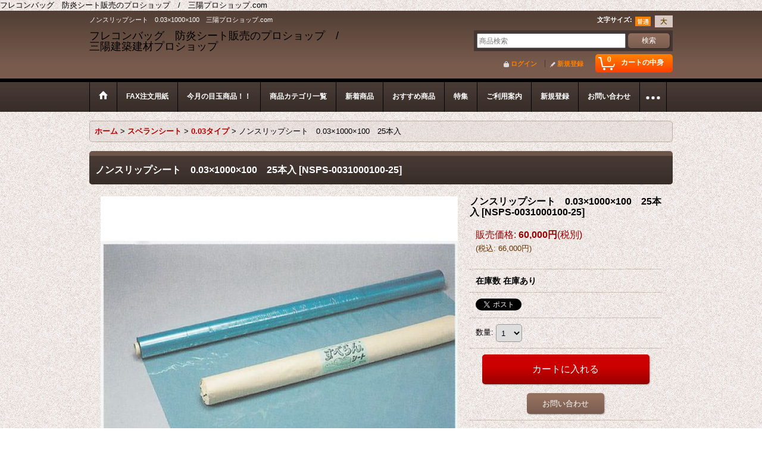

--- FILE ---
content_type: text/html; charset=UTF-8
request_url: https://www.sanyo-flecon.com/product/258
body_size: 22914
content:
<!DOCTYPE html><html lang="ja">
<head prefix="og: http://ogp.me/ns# fb: http://ogp.me/ns/fb# product: http://ogp.me/ns/product#">
    <meta charset="utf-8" />
    <title>ノンスリップシート　0.03×1000×100　三陽プロショップ.com</title>
    <meta name="keywords" content="ノンスリップシート,すべらんシート,0.03×1000×100," />
    <meta name="description" content="ノンスリップシート　0.03×1000×100　三陽プロショップ.com" />
    <meta property="og:url" content="https://www.sanyo-flecon.com/product/258" />
    <meta property="og:site_name" content="三陽プロショップ.com" />
    <meta property="og:title" content="ノンスリップシート　0.03×1000×100　25本入" />
    <meta property="og:description" content="滑材を排除してすべり難さを極限まで追求した、 緑色のノンスリップシートです。 屋根上や床面の養生に最適です。 厚さがあるので、破れたり滑ったりしにくく、スベランシート上で安心して作業して頂けます。" />
    <meta property="og:type" content="product" />
    <meta property="og:image" content="https://www.sanyo-flecon.com/data/old-lifemagazine/product/20151021_f11bf8.jpg" />
    <meta property="product:price:amount" content="66000" />
    <meta property="product:price:currency" content="JPY" />
    <meta property="product:product_link" content="https://www.sanyo-flecon.com/product/258" />
    <meta name="twitter:card" content="summary_large_image">
    <meta name="thumbnail" content="https://www.sanyo-flecon.com/data/old-lifemagazine/product/20151021_f11bf8.jpg" />
    <link rel="alternate" type="application/rss+xml" title="RSS" href="https://www.sanyo-flecon.com/rss/rss.php" />
    <link rel="alternate" media="only screen and (max-width: 640px)" href="https://www.sanyo-flecon.com/phone/product/258" />
    <link rel="canonical" href="https://www.sanyo-flecon.com/product/258" />
    <link href="/res/layout001/style/public/font-awesome-4.7.0/css/font-awesome.min.css" rel="stylesheet" />
    <link href="https://www.sanyo-flecon.com/res/layout001/style/common.css?1698389121" rel="stylesheet" type="text/css" media="all" />
    <link href="https://www.sanyo-flecon.com/res/layout002/style/template.css?1811011534" rel="stylesheet" type="text/css" media="all" />
    <link href="https://www.sanyo-flecon.com/res/layout001/style/jquery.fancybox.css" rel="stylesheet" type="text/css" media="all" />
    <link href="https://www.sanyo-flecon.com/res/layout002/style/default.css?1402535650" rel="stylesheet" type="text/css" media="all" />
    <script src="https://www.sanyo-flecon.com/res/layout002/js/public/jquery.js?v=420213"></script>
    <script src="https://www.sanyo-flecon.com/res/layout002/js/underscore.js?v=3"></script>
    <script src="https://www.sanyo-flecon.com/res/layout002/js/flipsnap.min.js"></script>
    <script src="https://www.sanyo-flecon.com/res/layout002/js/pack/ocnk-min.js?1625028332"></script>
    <script src="https://www.sanyo-flecon.com/res/layout002/js/pack/ranking-tab-min.js?1625028310"></script>
フレコンバッグ　防炎シート販売のプロショップ　/　三陽プロショップ.com
</head>

<body class="detail_page_body category50_detail_page_body category144_detail_page_body" id="detail_page_258">
<div id="fb-root"></div>
<script>
    (function(d, s, id) {
    var js, fjs = d.getElementsByTagName(s)[0];
    if (d.getElementById(id)) return;
    js = d.createElement(s); js.id = id; js.async = true;js.src = "//connect.facebook.net/ja_JP/sdk.js#xfbml=1&version=v3.1&autoLogAppEvents=1";
        fjs.parentNode.insertBefore(js, fjs);
    }(document, 'script', 'facebook-jssdk'));
</script>
<div id="container" class="jpn_version visitor">
<div id="inner_container"> 

    <header role="banner">
        <div id="header_container">
            <div id="header">

                <div id="inner_header">

                    <div id="header_top" class="fix_center clearfix">
                        <div id="copy" class="header_top_800">
ノンスリップシート　0.03×1000×100　三陽プロショップ.com
                        </div>
                        <div id="header_font_setting">
                            <div class="font_setting">
                                <span class="set_font_title">文字サイズ<span class="colon">:</span></span>
                                <span class="set_font_normal"></span><span class="set_font_large"></span>
                            </div>
                        </div>
                    </div>

                    <div id="header_middle" class="fix_center clearfix">
                        <div id="shoptext">
<h1>フレコンバッグ　防炎シート販売のプロショップ　/　三陽建築建材プロショップ</h1>
                        </div>
                        <div id="search" itemscope="itemscope" itemtype="http://schema.org/WebSite">
                            <meta itemprop="url" content="https://www.sanyo-flecon.com" />
                            <form class="search_form" method="get" action="https://www.sanyo-flecon.com/product-list" role="search" itemprop="potentialAction" itemscope="itemscope" itemtype="http://schema.org/SearchAction">
                                <meta itemprop="target" content="https://www.sanyo-flecon.com/product-list/?keyword={keyword}" />
                                <input type="search" class="largesize searchform" name="keyword" value="" placeholder="商品検索" itemprop="query-input" />
                                <span class="global_btn"><input type="submit" class="searchinput btn_size_small btn_color_common" name="Submit" value="検索" /></span>
                            </form>
                        </div>
                    </div>

                    <div id="header_bottom" class="fix_center clearfix">
                        <div id="carttop">
                            <div class="shopping_cart_button has_cart_popup" data-empty-text="">
                                <div class="cartbtn">
                                    <a href="https://www.sanyo-flecon.com/cart">
                                        <span class="cartquantity">0</span>
                                        <span class="cartbtn_text">カートの中身</span>
                                    </a>
                                </div>
                            </div>
                        </div>

                        <div class="signin guestmember">
                            <div class="signin_box">
                                <ul>
                                    <li class="signin_top">
                                        <a href="https://www.sanyo-flecon.com/member-login" class="secure_link">ログイン</a>
                                    </li>
                                    <li class="register_top">
                                        <a href="https://www.sanyo-flecon.com/register" class="secure_link">新規登録</a>
                                    </li>
                                </ul>
                            </div>
                        </div>
                    </div>

                </div>

                <nav role="navigation">
                    <div id="header_navigation">
                        <div id="globalnavi" class="clearfix" data-drilldown="off">
                            <ul class="fix_center clearfix pre_load_nav dropdown">
                                <li class="header_nav h_home posleft">
                                    <a href="https://www.sanyo-flecon.com/" class="nav_link"><span class="nav_box"><img src="https://www.sanyo-flecon.com/res/layout002/img/navi_home_bg.gif" data-x2="https://www.sanyo-flecon.com/res/layout002/img/navi_home_bg_x2.gif" width="45" height="45" alt="ホーム" /></span></a>
                                </li>
                                <li class="header_nav h_page_2">
                                    <a href="https://www.sanyo-flecon.com/page/2" class="nav_link"><span class="nav_box">FAX注文用紙</span></a>
                                </li>
                                <li class="header_nav h_news">
                                    <a href="https://www.sanyo-flecon.com/news" class="nav_link"><span class="nav_box">今月の目玉商品！！</span></a>
                                </li>
                                <li class="header_nav h_category">
                                    <div class="header_category">
                                        <a href="javascript:void(0);" class="nav_link"><span class="nav_box">商品カテゴリ一覧</span></a>
                                    </div>
                                    <ul class="sub_menu">
                                        <li class="all_items">
                                            <div class="sub_menu_button">
                                                <a href="https://www.sanyo-flecon.com/product-list" class="item_list_link">全商品</a>
                                            </div>
                                        </li>
                                        <li class="h_maincategory239 has_image_list">
                                            <div class="sub_menu_button">
                                                <!-- one.content: 在庫処分SALE -->
                                                <a href="javascript:void(0);" class="parent_category">
                                                                                                        <div class="itemlist_categoryimage"><img src="https://www.sanyo-flecon.com/data/old-lifemagazine/_/70726f647563742f32303234303232355f6339653039382e6a7065670036300000740066.jpg" width="30" height="13" alt></div>
                                                                                                        <span class="nav_text">在庫処分SALE</span>
                                                </a>
                                            </div>
                                            <ul class="sub_menu">
                                                <li class="all_items">
                                                    <a href="https://www.sanyo-flecon.com/product-list/239" class="item_list_link">全商品 (在庫処分SALE)</a>
                                                </li>
                                                <li class="h_subcategory240 has_image_list posbottom">
                                                    <a href="https://www.sanyo-flecon.com/product-list/240" class="item_list_link">
                                                                                                                <div class="itemlist_categoryimage"><img src="https://www.sanyo-flecon.com/data/old-lifemagazine/_/70726f647563742f32303234303232355f3265643538392e6a7065670036300000740066.jpg" width="30" height="13" alt></div>
                                                                                                                <span class="nav_text">★SALE防炎シート1.8サイズ</span>
                                                    </a>
                                                </li>
                                            </ul>
                                        </li>
                                        <li class="h_maincategory153">
                                            <div class="sub_menu_button">
                                                <!-- one.content: 【大口注文】特別価格 -->
                                                <a href="javascript:void(0);" class="parent_category">
                                                                                                        <span class="nav_text">【大口注文】特別価格</span>
                                                </a>
                                            </div>
                                            <ul class="sub_menu">
                                                <li class="all_items">
                                                    <a href="https://www.sanyo-flecon.com/product-list/153" class="item_list_link">全商品 (【大口注文】特別価格)</a>
                                                </li>
                                                <li class="h_subcategory154 has_image_list">
                                                    <a href="https://www.sanyo-flecon.com/product-list/154" class="item_list_link">
                                                                                                                <div class="itemlist_categoryimage"><img src="https://www.sanyo-flecon.com/data/old-lifemagazine/_/70726f647563742f32303234303332315f6432393561382e6a70670036300000740066.jpg" width="30" height="21" alt></div>
                                                                                                                <span class="nav_text">防炎シート1.8サイズ</span>
                                                    </a>
                                                </li>
                                                <li class="h_subcategory155 has_image_list">
                                                    <a href="https://www.sanyo-flecon.com/product-list/155" class="item_list_link">
                                                                                                                <div class="itemlist_categoryimage"><img src="https://www.sanyo-flecon.com/data/old-lifemagazine/_/70726f647563742f32303234303332315f3364313938312e6a70670036300000740066.jpg" width="30" height="21" alt></div>
                                                                                                                <span class="nav_text">防炎シート2.7サイズ</span>
                                                    </a>
                                                </li>
                                                <li class="h_subcategory156 has_image_list">
                                                    <a href="https://www.sanyo-flecon.com/product-list/156" class="item_list_link">
                                                                                                                <div class="itemlist_categoryimage"><img src="https://www.sanyo-flecon.com/data/old-lifemagazine/_/70726f647563742f32303234303332315f6465306464382e6a70670036300000740066.jpg" width="30" height="21" alt></div>
                                                                                                                <span class="nav_text">防炎シート3.6サイズ</span>
                                                    </a>
                                                </li>
                                                <li class="h_subcategory157 has_image_list">
                                                    <a href="https://www.sanyo-flecon.com/product-list/157" class="item_list_link">
                                                                                                                <div class="itemlist_categoryimage"><img src="https://www.sanyo-flecon.com/data/old-lifemagazine/_/70726f647563742f32303234303332315f6238393337322e6a70670036300000740066.jpg" width="30" height="21" alt></div>
                                                                                                                <span class="nav_text">防炎シート5.4サイズ</span>
                                                    </a>
                                                </li>
                                                <li class="h_subcategory158 has_image_list">
                                                    <a href="https://www.sanyo-flecon.com/product-list/158" class="item_list_link">
                                                                                                                <div class="itemlist_categoryimage"><img src="https://www.sanyo-flecon.com/data/old-lifemagazine/_/70726f647563742f32303234303332315f3963343832612e6a70670036300000740066.jpg" width="30" height="21" alt></div>
                                                                                                                <span class="nav_text">防炎シート7.2サイズ</span>
                                                    </a>
                                                </li>
                                                <li class="h_subcategory159 has_image_list">
                                                    <a href="https://www.sanyo-flecon.com/product-list/159" class="item_list_link">
                                                                                                                <div class="itemlist_categoryimage"><img src="https://www.sanyo-flecon.com/data/old-lifemagazine/_/70726f647563742f32303234303332315f3565333533312e6a70670036300000740066.jpg" width="30" height="21" alt></div>
                                                                                                                <span class="nav_text">防炎シート10サイズ</span>
                                                    </a>
                                                </li>
                                                <li class="h_subcategory160 has_image_list">
                                                    <a href="https://www.sanyo-flecon.com/product-list/160" class="item_list_link">
                                                                                                                <div class="itemlist_categoryimage"><img src="https://www.sanyo-flecon.com/data/old-lifemagazine/_/70726f647563742f32303234303332315f6133373936322e6a70670036300000740066.jpg" width="30" height="30" alt></div>
                                                                                                                <span class="nav_text">防炎シートロールタイプ</span>
                                                    </a>
                                                </li>
                                                <li class="h_subcategory161 has_image_list">
                                                    <a href="https://www.sanyo-flecon.com/product-list/161" class="item_list_link">
                                                                                                                <div class="itemlist_categoryimage"><img src="https://www.sanyo-flecon.com/data/old-lifemagazine/_/70726f647563742f32303234303332315f3265383535632e6a70670036300000740066.jpg" width="30" height="22" alt></div>
                                                                                                                <span class="nav_text">フレコンバッグ</span>
                                                    </a>
                                                </li>
                                                <li class="h_subcategory212 has_image_list">
                                                    <a href="https://www.sanyo-flecon.com/product-list/212" class="item_list_link">
                                                                                                                <div class="itemlist_categoryimage"><img src="https://www.sanyo-flecon.com/data/old-lifemagazine/_/70726f647563742f32303234303332315f6538623736312e6a70670036300000740066.jpg" width="30" height="16" alt></div>
                                                                                                                <span class="nav_text">防音シート</span>
                                                    </a>
                                                </li>
                                            </ul>
                                        </li>
                                        <li class="h_maincategory32 has_image_list">
                                            <div class="sub_menu_button">
                                                <!-- one.content: フレコンバッグ -->
                                                <a href="javascript:void(0);" class="parent_category">
                                                                                                        <div class="itemlist_categoryimage"><img src="https://www.sanyo-flecon.com/data/old-lifemagazine/_/70726f647563742f32303233313130325f3634643636372e6a70670036300000740066.jpg" width="30" height="22" alt></div>
                                                                                                        <span class="nav_text">フレコンバッグ</span>
                                                </a>
                                            </div>
                                            <ul class="sub_menu">
                                                <li class="all_items">
                                                    <a href="https://www.sanyo-flecon.com/product-list/32" class="item_list_link">全商品 (フレコンバッグ)</a>
                                                </li>
                                                <li class="h_subcategory73">
                                                    <a href="https://www.sanyo-flecon.com/product-list/73" class="item_list_link">
                                                                                                                <span class="nav_text">丸型フレコンバッグ</span>
                                                    </a>
                                                </li>
                                                <li class="h_subcategory74">
                                                    <a href="https://www.sanyo-flecon.com/product-list/74" class="item_list_link">
                                                                                                                <span class="nav_text">角型フレコンバッグ</span>
                                                    </a>
                                                </li>
                                                <li class="h_subcategory75">
                                                    <a href="https://www.sanyo-flecon.com/product-list/75" class="item_list_link">
                                                                                                                <span class="nav_text">バージン素材フレコンバッグ</span>
                                                    </a>
                                                </li>
                                                <li class="h_subcategory76">
                                                    <a href="https://www.sanyo-flecon.com/product-list/76" class="item_list_link">
                                                                                                                <span class="nav_text">UVカット（耐候性ブラック）</span>
                                                    </a>
                                                </li>
                                                <li class="h_subcategory77">
                                                    <a href="https://www.sanyo-flecon.com/product-list/77" class="item_list_link">
                                                                                                                <span class="nav_text">ナイタイ袋</span>
                                                    </a>
                                                </li>
                                                <li class="h_subcategory180 posbottom">
                                                    <a href="https://www.sanyo-flecon.com/product-list/180" class="item_list_link">
                                                                                                                <span class="nav_text">フレコンスタンド</span>
                                                    </a>
                                                </li>
                                            </ul>
                                        </li>
                                        <li class="h_maincategory2 has_image_list">
                                            <div class="sub_menu_button">
                                                <!-- one.content: 【輸入防炎シート】 -->
                                                <a href="javascript:void(0);" class="parent_category">
                                                                                                        <div class="itemlist_categoryimage"><img src="https://www.sanyo-flecon.com/data/old-lifemagazine/_/70726f647563742f32303233313130325f6361356263662e6a70670036300000740066.jpg" width="30" height="21" alt></div>
                                                                                                        <span class="nav_text">【輸入防炎シート】</span>
                                                </a>
                                            </div>
                                            <ul class="sub_menu">
                                                <li class="all_items">
                                                    <a href="https://www.sanyo-flecon.com/product-list/2" class="item_list_link">全商品 (【輸入防炎シート】)</a>
                                                </li>
                                                <li class="h_subcategory249">
                                                    <a href="https://www.sanyo-flecon.com/product-list/249" class="item_list_link">
                                                                                                                <span class="nav_text">0.6サイズ</span>
                                                    </a>
                                                </li>
                                                <li class="h_subcategory3">
                                                    <a href="https://www.sanyo-flecon.com/product-list/3" class="item_list_link">
                                                                                                                <span class="nav_text">1.8サイズ</span>
                                                    </a>
                                                </li>
                                                <li class="h_subcategory4">
                                                    <a href="https://www.sanyo-flecon.com/product-list/4" class="item_list_link">
                                                                                                                <span class="nav_text">2.7サイズ</span>
                                                    </a>
                                                </li>
                                                <li class="h_subcategory5">
                                                    <a href="https://www.sanyo-flecon.com/product-list/5" class="item_list_link">
                                                                                                                <span class="nav_text">3.6サイズ</span>
                                                    </a>
                                                </li>
                                                <li class="h_subcategory6">
                                                    <a href="https://www.sanyo-flecon.com/product-list/6" class="item_list_link">
                                                                                                                <span class="nav_text">5.4サイズ</span>
                                                    </a>
                                                </li>
                                                <li class="h_subcategory11">
                                                    <a href="https://www.sanyo-flecon.com/product-list/11" class="item_list_link">
                                                                                                                <span class="nav_text">7.2サイズ</span>
                                                    </a>
                                                </li>
                                                <li class="h_subcategory12">
                                                    <a href="https://www.sanyo-flecon.com/product-list/12" class="item_list_link">
                                                                                                                <span class="nav_text">10サイズ</span>
                                                    </a>
                                                </li>
                                                <li class="h_subcategory13">
                                                    <a href="https://www.sanyo-flecon.com/product-list/13" class="item_list_link">
                                                                                                                <span class="nav_text">ロールタイプ（原反）</span>
                                                    </a>
                                                </li>
                                                <li class="h_subcategory15">
                                                    <a href="https://www.sanyo-flecon.com/product-list/15" class="item_list_link">
                                                                                                                <span class="nav_text">グレー防炎シート</span>
                                                    </a>
                                                </li>
                                                <li class="h_subcategory16">
                                                    <a href="https://www.sanyo-flecon.com/product-list/16" class="item_list_link">
                                                                                                                <span class="nav_text">インチサイズ</span>
                                                    </a>
                                                </li>
                                                <li class="h_subcategory196 posbottom">
                                                    <a href="https://www.sanyo-flecon.com/product-list/196" class="item_list_link">
                                                                                                                <span class="nav_text">ひも付きセット</span>
                                                    </a>
                                                </li>
                                            </ul>
                                        </li>
                                        <li class="h_maincategory170 has_image_list">
                                            <div class="sub_menu_button">
                                                <!-- one.content: 【防炎シートバラ売り】 -->
                                                <a href="javascript:void(0);" class="parent_category">
                                                                                                        <div class="itemlist_categoryimage"><img src="https://www.sanyo-flecon.com/data/old-lifemagazine/_/70726f647563742f32303233313130325f6533346639642e6a70670036300000740066.jpg" width="30" height="21" alt></div>
                                                                                                        <span class="nav_text">【防炎シートバラ売り】</span>
                                                </a>
                                            </div>
                                            <ul class="sub_menu">
                                                <li class="all_items">
                                                    <a href="https://www.sanyo-flecon.com/product-list/170" class="item_list_link">全商品 (【防炎シートバラ売り】)</a>
                                                </li>
                                                <li class="h_subcategory171">
                                                    <a href="https://www.sanyo-flecon.com/product-list/171" class="item_list_link">
                                                                                                                <span class="nav_text">【バラ売り】1.8サイズ</span>
                                                    </a>
                                                </li>
                                                <li class="h_subcategory173">
                                                    <a href="https://www.sanyo-flecon.com/product-list/173" class="item_list_link">
                                                                                                                <span class="nav_text">【バラ売り】2.7サイズ</span>
                                                    </a>
                                                </li>
                                                <li class="h_subcategory172">
                                                    <a href="https://www.sanyo-flecon.com/product-list/172" class="item_list_link">
                                                                                                                <span class="nav_text">【バラ売り】3.6サイズ</span>
                                                    </a>
                                                </li>
                                                <li class="h_subcategory175">
                                                    <a href="https://www.sanyo-flecon.com/product-list/175" class="item_list_link">
                                                                                                                <span class="nav_text">【バラ売り】5.4サイズ</span>
                                                    </a>
                                                </li>
                                                <li class="h_subcategory233 posbottom">
                                                    <a href="https://www.sanyo-flecon.com/product-list/233" class="item_list_link">
                                                                                                                <span class="nav_text">【バラ売り】7.2サイズ</span>
                                                    </a>
                                                </li>
                                            </ul>
                                        </li>
                                        <li class="h_maincategory33 has_image_list">
                                            <div class="sub_menu_button">
                                                <!-- one.content: ガラ袋 -->
                                                <a href="javascript:void(0);" class="parent_category">
                                                                                                        <div class="itemlist_categoryimage"><img src="https://www.sanyo-flecon.com/data/old-lifemagazine/_/70726f647563742f32303234303232315f6237336164652e6a70670036300000740066.jpg" width="30" height="37" alt></div>
                                                                                                        <span class="nav_text">ガラ袋</span>
                                                </a>
                                            </div>
                                            <ul class="sub_menu">
                                                <li class="all_items">
                                                    <a href="https://www.sanyo-flecon.com/product-list/33" class="item_list_link">全商品 (ガラ袋)</a>
                                                </li>
                                                <li class="h_subcategory78 has_image_list">
                                                    <a href="https://www.sanyo-flecon.com/product-list/78" class="item_list_link">
                                                                                                                <div class="itemlist_categoryimage"><img src="https://www.sanyo-flecon.com/data/old-lifemagazine/_/70726f647563742f32303234303232315f6337336336322e6a70670036300000740066.jpg" width="30" height="37" alt></div>
                                                                                                                <span class="nav_text">ガラ袋</span>
                                                    </a>
                                                </li>
                                                <li class="h_subcategory79 has_image_list">
                                                    <a href="https://www.sanyo-flecon.com/product-list/79" class="item_list_link">
                                                                                                                <div class="itemlist_categoryimage"><img src="https://www.sanyo-flecon.com/data/old-lifemagazine/_/70726f647563742f32303234303232315f6430666262622e6a70670036300000740066.jpg" width="30" height="30" alt></div>
                                                                                                                <span class="nav_text">クリアーガラ袋</span>
                                                    </a>
                                                </li>
                                                <li class="h_subcategory80 has_image_list">
                                                    <a href="https://www.sanyo-flecon.com/product-list/80" class="item_list_link">
                                                                                                                <div class="itemlist_categoryimage"><img src="https://www.sanyo-flecon.com/data/old-lifemagazine/_/70726f647563742f32303234303232315f3439666336312e6a70670036300000740066.jpg" width="30" height="31" alt></div>
                                                                                                                <span class="nav_text">土のう袋</span>
                                                    </a>
                                                </li>
                                                <li class="h_subcategory238 has_image_list">
                                                    <a href="https://www.sanyo-flecon.com/product-list/238" class="item_list_link">
                                                                                                                <div class="itemlist_categoryimage"><img src="https://www.sanyo-flecon.com/data/old-lifemagazine/_/70726f647563742f32303234303232315f3835383538312e6a70670036300000740066.jpg" width="30" height="30" alt></div>
                                                                                                                <span class="nav_text">クリア土のう袋</span>
                                                    </a>
                                                </li>
                                                <li class="h_subcategory81 has_image_list posbottom">
                                                    <a href="https://www.sanyo-flecon.com/product-list/81" class="item_list_link">
                                                                                                                <div class="itemlist_categoryimage"><img src="https://www.sanyo-flecon.com/data/old-lifemagazine/_/70726f647563742f32303234303232315f3330633437642e6a70670036300000740066.jpg" width="30" height="30" alt></div>
                                                                                                                <span class="nav_text">UVカット土のう（ブラック）</span>
                                                    </a>
                                                </li>
                                            </ul>
                                        </li>
                                        <li class="h_maincategory1 has_image_list">
                                            <div class="sub_menu_button">
                                                <!-- one.content: 防音シート -->
                                                <a href="javascript:void(0);" class="parent_category">
                                                                                                        <div class="itemlist_categoryimage"><img src="https://www.sanyo-flecon.com/data/old-lifemagazine/_/70726f647563742f32303233313130325f3466653034362e6a70670036300000740066.jpg" width="30" height="23" alt></div>
                                                                                                        <span class="nav_text">防音シート</span>
                                                </a>
                                            </div>
                                            <ul class="sub_menu">
                                                <li class="all_items">
                                                    <a href="https://www.sanyo-flecon.com/product-list/1" class="item_list_link">全商品 (防音シート)</a>
                                                </li>
                                                <li class="h_subcategory231 has_image_list">
                                                    <a href="https://www.sanyo-flecon.com/product-list/231" class="item_list_link">
                                                                                                                <div class="itemlist_categoryimage"><img src="https://www.sanyo-flecon.com/data/old-lifemagazine/_/70726f647563742f32303234303332315f3230393865392e6a70670036300000740066.jpg" width="30" height="16" alt></div>
                                                                                                                <span class="nav_text">0.4mm厚</span>
                                                    </a>
                                                </li>
                                                <li class="h_subcategory17 has_image_list">
                                                    <a href="https://www.sanyo-flecon.com/product-list/17" class="item_list_link">
                                                                                                                <div class="itemlist_categoryimage"><img src="https://www.sanyo-flecon.com/data/old-lifemagazine/_/70726f647563742f32303234303332315f6530333366622e6a70670036300000740066.jpg" width="30" height="16" alt></div>
                                                                                                                <span class="nav_text">0.5mmタイプ</span>
                                                    </a>
                                                </li>
                                                <li class="h_subcategory18 has_image_list">
                                                    <a href="https://www.sanyo-flecon.com/product-list/18" class="item_list_link">
                                                                                                                <div class="itemlist_categoryimage"><img src="https://www.sanyo-flecon.com/data/old-lifemagazine/_/70726f647563742f32303234303332315f3231346339302e6a70670036300000740066.jpg" width="30" height="16" alt></div>
                                                                                                                <span class="nav_text">1mm厚</span>
                                                    </a>
                                                </li>
                                                <li class="h_subcategory245 has_image_list posbottom">
                                                    <a href="https://www.sanyo-flecon.com/product-list/245" class="item_list_link">
                                                                                                                <div class="itemlist_categoryimage"><img src="https://www.sanyo-flecon.com/data/old-lifemagazine/_/70726f647563742f32303234303332315f3865646264362e6a70670036300000740066.jpg" width="30" height="22" alt></div>
                                                                                                                <span class="nav_text">採光タイプ</span>
                                                    </a>
                                                </li>
                                            </ul>
                                        </li>
                                        <li class="h_maincategory29 has_image_list">
                                            <div class="sub_menu_button">
                                                <!-- one.content: ブルーシート -->
                                                <a href="javascript:void(0);" class="parent_category">
                                                                                                        <div class="itemlist_categoryimage"><img src="https://www.sanyo-flecon.com/data/old-lifemagazine/_/70726f647563742f32303233313130325f3535383136372e6a70670036300000740066.jpg" width="30" height="17" alt></div>
                                                                                                        <span class="nav_text">ブルーシート</span>
                                                </a>
                                            </div>
                                            <ul class="sub_menu">
                                                <li class="all_items">
                                                    <a href="https://www.sanyo-flecon.com/product-list/29" class="item_list_link">全商品 (ブルーシート)</a>
                                                </li>
                                                <li class="h_subcategory67">
                                                    <a href="https://www.sanyo-flecon.com/product-list/67" class="item_list_link">
                                                                                                                <span class="nav_text">薄手タイプ</span>
                                                    </a>
                                                </li>
                                                <li class="h_subcategory68">
                                                    <a href="https://www.sanyo-flecon.com/product-list/68" class="item_list_link">
                                                                                                                <span class="nav_text">#2000番タイプ</span>
                                                    </a>
                                                </li>
                                                <li class="h_subcategory69">
                                                    <a href="https://www.sanyo-flecon.com/product-list/69" class="item_list_link">
                                                                                                                <span class="nav_text">#3000番タイプ（厚手）</span>
                                                    </a>
                                                </li>
                                                <li class="h_subcategory230">
                                                    <a href="https://www.sanyo-flecon.com/product-list/230" class="item_list_link">
                                                                                                                <span class="nav_text">原反（ロールタイプ）</span>
                                                    </a>
                                                </li>
                                                <li class="h_subcategory70 posbottom">
                                                    <a href="https://www.sanyo-flecon.com/product-list/70" class="item_list_link">
                                                                                                                <span class="nav_text">ホワイトシート</span>
                                                    </a>
                                                </li>
                                            </ul>
                                        </li>
                                        <li class="h_maincategory222 has_image_list">
                                            <div class="sub_menu_button">
                                                <!-- one.content: ブルーシート　#3000　バラ売り -->
                                                <a href="javascript:void(0);" class="parent_category">
                                                                                                        <div class="itemlist_categoryimage"><img src="https://www.sanyo-flecon.com/data/old-lifemagazine/_/70726f647563742f32303233313130325f3234636636392e6a70670036300000740066.jpg" width="30" height="17" alt></div>
                                                                                                        <span class="nav_text">ブルーシート　#3000　バラ売り</span>
                                                </a>
                                            </div>
                                            <ul class="sub_menu">
                                                <li class="all_items">
                                                    <a href="https://www.sanyo-flecon.com/product-list/222" class="item_list_link">全商品 (ブルーシート　#3000　バラ売り)</a>
                                                </li>
                                                <li class="h_subcategory223">
                                                    <a href="https://www.sanyo-flecon.com/product-list/223" class="item_list_link">
                                                                                                                <span class="nav_text">1.8サイズ</span>
                                                    </a>
                                                </li>
                                                <li class="h_subcategory224">
                                                    <a href="https://www.sanyo-flecon.com/product-list/224" class="item_list_link">
                                                                                                                <span class="nav_text">2.7サイズ</span>
                                                    </a>
                                                </li>
                                                <li class="h_subcategory225">
                                                    <a href="https://www.sanyo-flecon.com/product-list/225" class="item_list_link">
                                                                                                                <span class="nav_text">3.6サイズ</span>
                                                    </a>
                                                </li>
                                                <li class="h_subcategory226">
                                                    <a href="https://www.sanyo-flecon.com/product-list/226" class="item_list_link">
                                                                                                                <span class="nav_text">5.4サイズ</span>
                                                    </a>
                                                </li>
                                                <li class="h_subcategory227">
                                                    <a href="https://www.sanyo-flecon.com/product-list/227" class="item_list_link">
                                                                                                                <span class="nav_text">7.2サイズ</span>
                                                    </a>
                                                </li>
                                                <li class="h_subcategory228">
                                                    <a href="https://www.sanyo-flecon.com/product-list/228" class="item_list_link">
                                                                                                                <span class="nav_text">9.0サイズ</span>
                                                    </a>
                                                </li>
                                                <li class="h_subcategory229 posbottom">
                                                    <a href="https://www.sanyo-flecon.com/product-list/229" class="item_list_link">
                                                                                                                <span class="nav_text">10サイズ</span>
                                                    </a>
                                                </li>
                                            </ul>
                                        </li>
                                        <li class="h_maincategory46 has_image_list">
                                            <div class="sub_menu_button">
                                                <!-- one.content: 番線 -->
                                                <a href="javascript:void(0);" class="parent_category">
                                                                                                        <div class="itemlist_categoryimage"><img src="https://www.sanyo-flecon.com/data/old-lifemagazine/_/70726f647563742f32303234303232315f3536396636302e6a70670036300000740066.jpg" width="30" height="32" alt></div>
                                                                                                        <span class="nav_text">番線</span>
                                                </a>
                                            </div>
                                            <ul class="sub_menu">
                                                <li class="all_items">
                                                    <a href="https://www.sanyo-flecon.com/product-list/46" class="item_list_link">全商品 (番線)</a>
                                                </li>
                                                <li class="h_subcategory118 has_image_list">
                                                    <a href="https://www.sanyo-flecon.com/product-list/118" class="item_list_link">
                                                                                                                <div class="itemlist_categoryimage"><img src="https://www.sanyo-flecon.com/data/old-lifemagazine/_/70726f647563742f32303234303232315f6338643335382e6a70670036300000740066.jpg" width="30" height="32" alt></div>
                                                                                                                <span class="nav_text">巻き番線</span>
                                                    </a>
                                                </li>
                                                <li class="h_subcategory119 has_image_list posbottom">
                                                    <a href="https://www.sanyo-flecon.com/product-list/119" class="item_list_link">
                                                                                                                <div class="itemlist_categoryimage"><img src="https://www.sanyo-flecon.com/data/old-lifemagazine/_/70726f647563742f32303234303232315f3531336133372e6a70670036300000740066.jpg" width="30" height="30" alt></div>
                                                                                                                <span class="nav_text">加工番線（箱番線）</span>
                                                    </a>
                                                </li>
                                            </ul>
                                        </li>
                                        <li class="h_maincategory39 has_image_list">
                                            <div class="sub_menu_button">
                                                <!-- one.content: プラベニヤ -->
                                                <a href="javascript:void(0);" class="parent_category">
                                                                                                        <div class="itemlist_categoryimage"><img src="https://www.sanyo-flecon.com/data/old-lifemagazine/_/70726f647563742f32303234303232315f3865626632642e6a70670036300000740066.jpg" width="30" height="22" alt></div>
                                                                                                        <span class="nav_text">プラベニヤ</span>
                                                </a>
                                            </div>
                                            <ul class="sub_menu">
                                                <li class="all_items">
                                                    <a href="https://www.sanyo-flecon.com/product-list/39" class="item_list_link">全商品 (プラベニヤ)</a>
                                                </li>
                                                <li class="h_subcategory94 has_image_list">
                                                    <a href="https://www.sanyo-flecon.com/product-list/94" class="item_list_link">
                                                                                                                <div class="itemlist_categoryimage"><img src="https://www.sanyo-flecon.com/data/old-lifemagazine/_/70726f647563742f32303234303232315f3661333831632e6a70670036300000740066.jpg" width="30" height="22" alt></div>
                                                                                                                <span class="nav_text">2.5mmタイプ</span>
                                                    </a>
                                                </li>
                                                <li class="h_subcategory95 has_image_list posbottom">
                                                    <a href="https://www.sanyo-flecon.com/product-list/95" class="item_list_link">
                                                                                                                <div class="itemlist_categoryimage"><img src="https://www.sanyo-flecon.com/data/old-lifemagazine/_/70726f647563742f32303234303232315f3835396637352e6a70670036300000740066.jpg" width="30" height="27" alt></div>
                                                                                                                <span class="nav_text">3.0mmタイプ</span>
                                                    </a>
                                                </li>
                                            </ul>
                                        </li>
                                        <li class="h_maincategory44 has_image_list">
                                            <div class="sub_menu_button">
                                                <!-- one.content: カラーコーン -->
                                                <a href="javascript:void(0);" class="parent_category">
                                                                                                        <div class="itemlist_categoryimage"><img src="https://www.sanyo-flecon.com/data/old-lifemagazine/_/70726f647563742f32303234303232315f3436306430362e6a70670036300000740066.jpg" width="30" height="30" alt></div>
                                                                                                        <span class="nav_text">カラーコーン</span>
                                                </a>
                                            </div>
                                            <ul class="sub_menu">
                                                <li class="all_items">
                                                    <a href="https://www.sanyo-flecon.com/product-list/44" class="item_list_link">全商品 (カラーコーン)</a>
                                                </li>
                                                <li class="h_subcategory109 has_image_list">
                                                    <a href="https://www.sanyo-flecon.com/product-list/109" class="item_list_link">
                                                                                                                <div class="itemlist_categoryimage"><img src="https://www.sanyo-flecon.com/data/old-lifemagazine/_/70726f647563742f32303234303232315f6238323264622e6a70670036300000740066.jpg" width="30" height="30" alt></div>
                                                                                                                <span class="nav_text">カラーコーンレッド</span>
                                                    </a>
                                                </li>
                                                <li class="h_subcategory110 has_image_list">
                                                    <a href="https://www.sanyo-flecon.com/product-list/110" class="item_list_link">
                                                                                                                <div class="itemlist_categoryimage"><img src="https://www.sanyo-flecon.com/data/old-lifemagazine/_/70726f647563742f32303234303232315f3636666531662e6a70670036300000740066.jpg" width="30" height="30" alt></div>
                                                                                                                <span class="nav_text">カラーコーンブルー</span>
                                                    </a>
                                                </li>
                                                <li class="h_subcategory111 has_image_list">
                                                    <a href="https://www.sanyo-flecon.com/product-list/111" class="item_list_link">
                                                                                                                <div class="itemlist_categoryimage"><img src="https://www.sanyo-flecon.com/data/old-lifemagazine/_/70726f647563742f32303234303232315f3038343662332e6a70670036300000740066.jpg" width="30" height="30" alt></div>
                                                                                                                <span class="nav_text">カラーコーンイエロー</span>
                                                    </a>
                                                </li>
                                                <li class="h_subcategory112 has_image_list">
                                                    <a href="https://www.sanyo-flecon.com/product-list/112" class="item_list_link">
                                                                                                                <div class="itemlist_categoryimage"><img src="https://www.sanyo-flecon.com/data/old-lifemagazine/_/70726f647563742f32303234303232315f3961363635312e6a70670036300000740066.jpg" width="30" height="30" alt></div>
                                                                                                                <span class="nav_text">カラーコーングリーン</span>
                                                    </a>
                                                </li>
                                                <li class="h_subcategory235 has_image_list">
                                                    <a href="https://www.sanyo-flecon.com/product-list/235" class="item_list_link">
                                                                                                                <div class="itemlist_categoryimage"><img src="https://www.sanyo-flecon.com/data/old-lifemagazine/_/70726f647563742f32303234303232315f3337666230612e6a70670036300000740066.jpg" width="30" height="30" alt></div>
                                                                                                                <span class="nav_text">カラーコーンホワイト</span>
                                                    </a>
                                                </li>
                                                <li class="h_subcategory246 has_image_list">
                                                    <a href="https://www.sanyo-flecon.com/product-list/246" class="item_list_link">
                                                                                                                <div class="itemlist_categoryimage"><img src="https://www.sanyo-flecon.com/data/old-lifemagazine/_/70726f647563742f32303234303332315f6234313834382e6a70670036300000740066.jpg" width="30" height="29" alt></div>
                                                                                                                <span class="nav_text">コーンベット</span>
                                                    </a>
                                                </li>
                                                <li class="h_subcategory247 has_image_list posbottom">
                                                    <a href="https://www.sanyo-flecon.com/product-list/247" class="item_list_link">
                                                                                                                <div class="itemlist_categoryimage"><img src="https://www.sanyo-flecon.com/data/old-lifemagazine/_/70726f647563742f32303234303332315f3133633639612e6a70670036300000740066.jpg" width="30" height="35" alt></div>
                                                                                                                <span class="nav_text">コーンバー</span>
                                                    </a>
                                                </li>
                                            </ul>
                                        </li>
                                        <li class="h_maincategory248 has_image_list">
                                            <div class="sub_menu_button">
                                                <!-- one.content: メッシュパレット -->
                                                <a href="https://www.sanyo-flecon.com/product-list/248" class="item_list_link">
                                                                                                        <div class="itemlist_categoryimage"><img src="https://www.sanyo-flecon.com/data/old-lifemagazine/_/70726f647563742f32303234303332315f6464316165342e4a50470036300000740066.jpg" width="30" height="24" alt></div>
                                                                                                        <span class="nav_text">メッシュパレット</span>
                                                </a>
                                            </div>
                                        </li>
                                        <li class="h_maincategory163 has_image_list">
                                            <div class="sub_menu_button">
                                                <!-- one.content: 【階段養生】段吉 -->
                                                <a href="javascript:void(0);" class="parent_category">
                                                                                                        <div class="itemlist_categoryimage"><img src="https://www.sanyo-flecon.com/data/old-lifemagazine/_/70726f647563742f32303234303232315f6634626465652e6a70670036300000740066.jpg" width="30" height="20" alt></div>
                                                                                                        <span class="nav_text">【階段養生】段吉</span>
                                                </a>
                                            </div>
                                            <ul class="sub_menu">
                                                <li class="all_items">
                                                    <a href="https://www.sanyo-flecon.com/product-list/163" class="item_list_link">全商品 (【階段養生】段吉)</a>
                                                </li>
                                                <li class="h_subcategory164">
                                                    <a href="https://www.sanyo-flecon.com/product-list/164" class="item_list_link">
                                                                                                                <span class="nav_text">段吉直用</span>
                                                    </a>
                                                </li>
                                                <li class="h_subcategory165">
                                                    <a href="https://www.sanyo-flecon.com/product-list/165" class="item_list_link">
                                                                                                                <span class="nav_text">段吉Uターン4</span>
                                                    </a>
                                                </li>
                                                <li class="h_subcategory166">
                                                    <a href="https://www.sanyo-flecon.com/product-list/166" class="item_list_link">
                                                                                                                <span class="nav_text">段吉Uターン5</span>
                                                    </a>
                                                </li>
                                                <li class="h_subcategory167">
                                                    <a href="https://www.sanyo-flecon.com/product-list/167" class="item_list_link">
                                                                                                                <span class="nav_text">段吉Uターン6</span>
                                                    </a>
                                                </li>
                                                <li class="h_subcategory168">
                                                    <a href="https://www.sanyo-flecon.com/product-list/168" class="item_list_link">
                                                                                                                <span class="nav_text">段吉直10＋60°Uターン</span>
                                                    </a>
                                                </li>
                                                <li class="h_subcategory169 posbottom">
                                                    <a href="https://www.sanyo-flecon.com/product-list/169" class="item_list_link">
                                                                                                                <span class="nav_text">段吉3段用</span>
                                                    </a>
                                                </li>
                                            </ul>
                                        </li>
                                        <li class="h_maincategory35 has_image_list">
                                            <div class="sub_menu_button">
                                                <!-- one.content: アスベスト除去用袋 -->
                                                <a href="javascript:void(0);" class="parent_category">
                                                                                                        <div class="itemlist_categoryimage"><img src="https://www.sanyo-flecon.com/data/old-lifemagazine/_/70726f647563742f32303234303232315f3364373665622e6a70670036300000740066.jpg" width="30" height="20" alt></div>
                                                                                                        <span class="nav_text">アスベスト除去用袋</span>
                                                </a>
                                            </div>
                                            <ul class="sub_menu">
                                                <li class="all_items">
                                                    <a href="https://www.sanyo-flecon.com/product-list/35" class="item_list_link">全商品 (アスベスト除去用袋)</a>
                                                </li>
                                                <li class="h_subcategory139 has_image_list">
                                                    <a href="https://www.sanyo-flecon.com/product-list/139" class="item_list_link">
                                                                                                                <div class="itemlist_categoryimage"><img src="https://www.sanyo-flecon.com/data/old-lifemagazine/_/70726f647563742f32303234303232315f3533643234302e6a70670036300000740066.jpg" width="30" height="20" alt></div>
                                                                                                                <span class="nav_text">黄色タイプ</span>
                                                    </a>
                                                </li>
                                                <li class="h_subcategory140 has_image_list posbottom">
                                                    <a href="https://www.sanyo-flecon.com/product-list/140" class="item_list_link">
                                                                                                                <div class="itemlist_categoryimage"><img src="https://www.sanyo-flecon.com/data/old-lifemagazine/_/70726f647563742f32303234303232315f6330303238342e6a70670036300000740066.jpg" width="30" height="20" alt></div>
                                                                                                                <span class="nav_text">透明タイプ</span>
                                                    </a>
                                                </li>
                                            </ul>
                                        </li>
                                        <li class="h_maincategory49 has_image_list">
                                            <div class="sub_menu_button">
                                                <!-- one.content: トラロープ -->
                                                <a href="javascript:void(0);" class="parent_category">
                                                                                                        <div class="itemlist_categoryimage"><img src="https://www.sanyo-flecon.com/data/old-lifemagazine/_/70726f647563742f32303234303232315f3630616463352e6a70670036300000740066.jpg" width="30" height="22" alt></div>
                                                                                                        <span class="nav_text">トラロープ</span>
                                                </a>
                                            </div>
                                            <ul class="sub_menu">
                                                <li class="all_items">
                                                    <a href="https://www.sanyo-flecon.com/product-list/49" class="item_list_link">全商品 (トラロープ)</a>
                                                </li>
                                                <li class="h_subcategory120">
                                                    <a href="https://www.sanyo-flecon.com/product-list/120" class="item_list_link">
                                                                                                                <span class="nav_text">トラロープ</span>
                                                    </a>
                                                </li>
                                                <li class="h_subcategory121 posbottom">
                                                    <a href="https://www.sanyo-flecon.com/product-list/121" class="item_list_link">
                                                                                                                <span class="nav_text">ロープ杭</span>
                                                    </a>
                                                </li>
                                            </ul>
                                        </li>
                                        <li class="h_maincategory41 has_image_list">
                                            <div class="sub_menu_button">
                                                <!-- one.content: 養生マット（シート） -->
                                                <a href="javascript:void(0);" class="parent_category">
                                                                                                        <div class="itemlist_categoryimage"><img src="https://www.sanyo-flecon.com/data/old-lifemagazine/_/70726f647563742f32303234303232315f6261373535622e6a70670036300000740066.jpg" width="30" height="30" alt></div>
                                                                                                        <span class="nav_text">養生マット（シート）</span>
                                                </a>
                                            </div>
                                            <ul class="sub_menu">
                                                <li class="all_items">
                                                    <a href="https://www.sanyo-flecon.com/product-list/41" class="item_list_link">全商品 (養生マット（シート）)</a>
                                                </li>
                                                <li class="h_subcategory100 has_image_list">
                                                    <a href="https://www.sanyo-flecon.com/product-list/100" class="item_list_link">
                                                                                                                <div class="itemlist_categoryimage"><img src="https://www.sanyo-flecon.com/data/old-lifemagazine/_/70726f647563742f32303234303332315f3631363238322e6a70670036300000740066.jpg" width="30" height="30" alt></div>
                                                                                                                <span class="nav_text">紙養生シート</span>
                                                    </a>
                                                </li>
                                                <li class="h_subcategory101 has_image_list">
                                                    <a href="https://www.sanyo-flecon.com/product-list/101" class="item_list_link">
                                                                                                                <div class="itemlist_categoryimage"><img src="https://www.sanyo-flecon.com/data/old-lifemagazine/_/70726f647563742f32303234303332315f3236663034632e6a70670036300000740066.jpg" width="30" height="18" alt></div>
                                                                                                                <span class="nav_text">ブルーマット</span>
                                                    </a>
                                                </li>
                                                <li class="h_subcategory103 has_image_list">
                                                    <a href="https://www.sanyo-flecon.com/product-list/103" class="item_list_link">
                                                                                                                <div class="itemlist_categoryimage"><img src="https://www.sanyo-flecon.com/data/old-lifemagazine/_/70726f647563742f32303234303332315f6261373535622e6a70670036300000740066.jpg" width="30" height="30" alt></div>
                                                                                                                <span class="nav_text">コンクリート養生マット</span>
                                                    </a>
                                                </li>
                                                <li class="h_subcategory205">
                                                    <a href="https://www.sanyo-flecon.com/product-list/205" class="item_list_link">
                                                                                                                <span class="nav_text">クラフト＋PEクロス養生材</span>
                                                    </a>
                                                </li>
                                                <li class="h_subcategory209">
                                                    <a href="https://www.sanyo-flecon.com/product-list/209" class="item_list_link">
                                                                                                                <span class="nav_text">ブルーガード</span>
                                                    </a>
                                                </li>
                                                <li class="h_subcategory210 posbottom">
                                                    <a href="https://www.sanyo-flecon.com/product-list/210" class="item_list_link">
                                                                                                                <span class="nav_text">エンビシート</span>
                                                    </a>
                                                </li>
                                            </ul>
                                        </li>
                                        <li class="h_maincategory48 has_image_list">
                                            <div class="sub_menu_button">
                                                <!-- one.content: 水道ホース -->
                                                <a href="javascript:void(0);" class="parent_category">
                                                                                                        <div class="itemlist_categoryimage"><img src="https://www.sanyo-flecon.com/data/old-lifemagazine/_/70726f647563742f32303234303232315f3266633764392e6a70670036300000740066.jpg" width="30" height="24" alt></div>
                                                                                                        <span class="nav_text">水道ホース</span>
                                                </a>
                                            </div>
                                            <ul class="sub_menu">
                                                <li class="all_items">
                                                    <a href="https://www.sanyo-flecon.com/product-list/48" class="item_list_link">全商品 (水道ホース)</a>
                                                </li>
                                                <li class="h_subcategory146">
                                                    <a href="https://www.sanyo-flecon.com/product-list/146" class="item_list_link">
                                                                                                                <span class="nav_text">糸入タイプ</span>
                                                    </a>
                                                </li>
                                                <li class="h_subcategory147">
                                                    <a href="https://www.sanyo-flecon.com/product-list/147" class="item_list_link">
                                                                                                                <span class="nav_text">糸無しタイプ</span>
                                                    </a>
                                                </li>
                                                <li class="h_subcategory148 posbottom">
                                                    <a href="https://www.sanyo-flecon.com/product-list/148" class="item_list_link">
                                                                                                                <span class="nav_text">ホースドラム</span>
                                                    </a>
                                                </li>
                                            </ul>
                                        </li>
                                        <li class="h_maincategory8 has_image_list">
                                            <div class="sub_menu_button">
                                                <!-- one.content: 輸入防炎メッシュシート -->
                                                <a href="javascript:void(0);" class="parent_category">
                                                                                                        <div class="itemlist_categoryimage"><img src="https://www.sanyo-flecon.com/data/old-lifemagazine/_/70726f647563742f32303233313130325f6433386532372e6a70670036300000740066.jpg" width="30" height="22" alt></div>
                                                                                                        <span class="nav_text">輸入防炎メッシュシート</span>
                                                </a>
                                            </div>
                                            <ul class="sub_menu">
                                                <li class="all_items">
                                                    <a href="https://www.sanyo-flecon.com/product-list/8" class="item_list_link">全商品 (輸入防炎メッシュシート)</a>
                                                </li>
                                                <li class="h_subcategory19">
                                                    <a href="https://www.sanyo-flecon.com/product-list/19" class="item_list_link">
                                                                                                                <span class="nav_text">1.8サイズ</span>
                                                    </a>
                                                </li>
                                                <li class="h_subcategory20">
                                                    <a href="https://www.sanyo-flecon.com/product-list/20" class="item_list_link">
                                                                                                                <span class="nav_text">3.6サイズ</span>
                                                    </a>
                                                </li>
                                                <li class="h_subcategory21 posbottom">
                                                    <a href="https://www.sanyo-flecon.com/product-list/21" class="item_list_link">
                                                                                                                <span class="nav_text">インチサイズ</span>
                                                    </a>
                                                </li>
                                            </ul>
                                        </li>
                                        <li class="h_maincategory9">
                                            <div class="sub_menu_button">
                                                <!-- one.content: 国産防炎シート　I類 -->
                                                <a href="javascript:void(0);" class="parent_category">
                                                                                                        <span class="nav_text">国産防炎シート　I類</span>
                                                </a>
                                            </div>
                                            <ul class="sub_menu">
                                                <li class="all_items">
                                                    <a href="https://www.sanyo-flecon.com/product-list/9" class="item_list_link">全商品 (国産防炎シート　I類)</a>
                                                </li>
                                                <li class="h_subcategory22">
                                                    <a href="https://www.sanyo-flecon.com/product-list/22" class="item_list_link">
                                                                                                                <span class="nav_text">1.8サイズ</span>
                                                    </a>
                                                </li>
                                                <li class="h_subcategory23">
                                                    <a href="https://www.sanyo-flecon.com/product-list/23" class="item_list_link">
                                                                                                                <span class="nav_text">3.6タイプ</span>
                                                    </a>
                                                </li>
                                                <li class="h_subcategory186">
                                                    <a href="https://www.sanyo-flecon.com/product-list/186" class="item_list_link">
                                                                                                                <span class="nav_text">5.4サイズ</span>
                                                    </a>
                                                </li>
                                                <li class="h_subcategory187">
                                                    <a href="https://www.sanyo-flecon.com/product-list/187" class="item_list_link">
                                                                                                                <span class="nav_text">7.2サイズ</span>
                                                    </a>
                                                </li>
                                                <li class="h_subcategory188">
                                                    <a href="https://www.sanyo-flecon.com/product-list/188" class="item_list_link">
                                                                                                                <span class="nav_text">9.0サイズ</span>
                                                    </a>
                                                </li>
                                                <li class="h_subcategory189 posbottom">
                                                    <a href="https://www.sanyo-flecon.com/product-list/189" class="item_list_link">
                                                                                                                <span class="nav_text">10サイズ</span>
                                                    </a>
                                                </li>
                                            </ul>
                                        </li>
                                        <li class="h_maincategory185">
                                            <div class="sub_menu_button">
                                                <!-- one.content: 国産防炎シート　II類 -->
                                                <a href="javascript:void(0);" class="parent_category">
                                                                                                        <span class="nav_text">国産防炎シート　II類</span>
                                                </a>
                                            </div>
                                            <ul class="sub_menu">
                                                <li class="all_items">
                                                    <a href="https://www.sanyo-flecon.com/product-list/185" class="item_list_link">全商品 (国産防炎シート　II類)</a>
                                                </li>
                                                <li class="h_subcategory190">
                                                    <a href="https://www.sanyo-flecon.com/product-list/190" class="item_list_link">
                                                                                                                <span class="nav_text">1.8サイズ</span>
                                                    </a>
                                                </li>
                                                <li class="h_subcategory191">
                                                    <a href="https://www.sanyo-flecon.com/product-list/191" class="item_list_link">
                                                                                                                <span class="nav_text">3.6サイズ</span>
                                                    </a>
                                                </li>
                                                <li class="h_subcategory192">
                                                    <a href="https://www.sanyo-flecon.com/product-list/192" class="item_list_link">
                                                                                                                <span class="nav_text">5.4サイズ</span>
                                                    </a>
                                                </li>
                                                <li class="h_subcategory193">
                                                    <a href="https://www.sanyo-flecon.com/product-list/193" class="item_list_link">
                                                                                                                <span class="nav_text">7.2サイズ</span>
                                                    </a>
                                                </li>
                                                <li class="h_subcategory194">
                                                    <a href="https://www.sanyo-flecon.com/product-list/194" class="item_list_link">
                                                                                                                <span class="nav_text">9.0サイズ</span>
                                                    </a>
                                                </li>
                                                <li class="h_subcategory195 posbottom">
                                                    <a href="https://www.sanyo-flecon.com/product-list/195" class="item_list_link">
                                                                                                                <span class="nav_text">10サイズ</span>
                                                    </a>
                                                </li>
                                            </ul>
                                        </li>
                                        <li class="h_maincategory10 has_image_list">
                                            <div class="sub_menu_button">
                                                <!-- one.content: 営業中シート看板 -->
                                                <a href="javascript:void(0);" class="parent_category">
                                                                                                        <div class="itemlist_categoryimage"><img src="https://www.sanyo-flecon.com/data/old-lifemagazine/_/70726f647563742f32303233313130325f3961353461342e6a70670036300000740066.jpg" width="30" height="20" alt></div>
                                                                                                        <span class="nav_text">営業中シート看板</span>
                                                </a>
                                            </div>
                                            <ul class="sub_menu">
                                                <li class="all_items">
                                                    <a href="https://www.sanyo-flecon.com/product-list/10" class="item_list_link">全商品 (営業中シート看板)</a>
                                                </li>
                                                <li class="h_subcategory25">
                                                    <a href="https://www.sanyo-flecon.com/product-list/25" class="item_list_link">
                                                                                                                <span class="nav_text">1.8×1.8サイズ</span>
                                                    </a>
                                                </li>
                                                <li class="h_subcategory24 posbottom">
                                                    <a href="https://www.sanyo-flecon.com/product-list/24" class="item_list_link">
                                                                                                                <span class="nav_text">1.8×3.6サイズ</span>
                                                    </a>
                                                </li>
                                            </ul>
                                        </li>
                                        <li class="h_maincategory7 has_image_list">
                                            <div class="sub_menu_button">
                                                <!-- one.content: 足場用資材 -->
                                                <a href="javascript:void(0);" class="parent_category">
                                                                                                        <div class="itemlist_categoryimage"><img src="https://www.sanyo-flecon.com/data/old-lifemagazine/_/70726f647563742f32303234303332315f3532313362332e6a70670036300000740066.jpg" width="30" height="19" alt></div>
                                                                                                        <span class="nav_text">足場用資材</span>
                                                </a>
                                            </div>
                                            <ul class="sub_menu">
                                                <li class="all_items">
                                                    <a href="https://www.sanyo-flecon.com/product-list/7" class="item_list_link">全商品 (足場用資材)</a>
                                                </li>
                                                <li class="h_subcategory241 has_image_list">
                                                    <a href="https://www.sanyo-flecon.com/product-list/241" class="item_list_link">
                                                                                                                <div class="itemlist_categoryimage"><img src="https://www.sanyo-flecon.com/data/old-lifemagazine/_/70726f647563742f32303234303332315f6133393330632e6a70670036300000740066.jpg" width="30" height="30" alt></div>
                                                                                                                <span class="nav_text">足場用ゴム</span>
                                                    </a>
                                                </li>
                                                <li class="h_subcategory242 has_image_list">
                                                    <a href="https://www.sanyo-flecon.com/product-list/242" class="item_list_link">
                                                                                                                <div class="itemlist_categoryimage"><img src="https://www.sanyo-flecon.com/data/old-lifemagazine/_/70726f647563742f32303234303332315f6666643030642e6a70670036300000740066.jpg" width="30" height="16" alt></div>
                                                                                                                <span class="nav_text">ラッセルネット（小巾ネット）</span>
                                                    </a>
                                                </li>
                                                <li class="h_subcategory243 has_image_list">
                                                    <a href="https://www.sanyo-flecon.com/product-list/243" class="item_list_link">
                                                                                                                <div class="itemlist_categoryimage"><img src="https://www.sanyo-flecon.com/data/old-lifemagazine/_/70726f647563742f32303234303332315f3564623364392e706e670036300000740066.jpg" width="30" height="16" alt></div>
                                                                                                                <span class="nav_text">ネットブラケット</span>
                                                    </a>
                                                </li>
                                                <li class="h_subcategory244 has_image_list posbottom">
                                                    <a href="https://www.sanyo-flecon.com/product-list/244" class="item_list_link">
                                                                                                                <div class="itemlist_categoryimage"><img src="https://www.sanyo-flecon.com/data/old-lifemagazine/_/70726f647563742f32303234303332315f6265343439342e6a70670036300000740066.jpg" width="30" height="16" alt></div>
                                                                                                                <span class="nav_text">PETメッシュシート</span>
                                                    </a>
                                                </li>
                                            </ul>
                                        </li>
                                        <li class="h_maincategory133 has_image_list">
                                            <div class="sub_menu_button">
                                                <!-- one.content: 養生番町（養生テープ） -->
                                                <a href="javascript:void(0);" class="parent_category">
                                                                                                        <div class="itemlist_categoryimage"><img src="https://www.sanyo-flecon.com/data/old-lifemagazine/_/70726f647563742f32303234303232315f6536366262372e6a70670036300000740066.jpg" width="30" height="19" alt></div>
                                                                                                        <span class="nav_text">養生番町（養生テープ）</span>
                                                </a>
                                            </div>
                                            <ul class="sub_menu">
                                                <li class="all_items">
                                                    <a href="https://www.sanyo-flecon.com/product-list/133" class="item_list_link">全商品 (養生番町（養生テープ）)</a>
                                                </li>
                                                <li class="h_subcategory134">
                                                    <a href="https://www.sanyo-flecon.com/product-list/134" class="item_list_link">
                                                                                                                <span class="nav_text">24mmサイズ</span>
                                                    </a>
                                                </li>
                                                <li class="h_subcategory135">
                                                    <a href="https://www.sanyo-flecon.com/product-list/135" class="item_list_link">
                                                                                                                <span class="nav_text">38mmサイズ</span>
                                                    </a>
                                                </li>
                                                <li class="h_subcategory136">
                                                    <a href="https://www.sanyo-flecon.com/product-list/136" class="item_list_link">
                                                                                                                <span class="nav_text">48mmサイズ</span>
                                                    </a>
                                                </li>
                                                <li class="h_subcategory137">
                                                    <a href="https://www.sanyo-flecon.com/product-list/137" class="item_list_link">
                                                                                                                <span class="nav_text">75mmサイズ</span>
                                                    </a>
                                                </li>
                                                <li class="h_subcategory138 posbottom">
                                                    <a href="https://www.sanyo-flecon.com/product-list/138" class="item_list_link">
                                                                                                                <span class="nav_text">100mmサイズ</span>
                                                    </a>
                                                </li>
                                            </ul>
                                        </li>
                                        <li class="h_maincategory26 has_image_list">
                                            <div class="sub_menu_button">
                                                <!-- one.content: 養生テープ -->
                                                <a href="javascript:void(0);" class="parent_category">
                                                                                                        <div class="itemlist_categoryimage"><img src="https://www.sanyo-flecon.com/data/old-lifemagazine/_/70726f647563742f32303234303232315f3835373966662e6a70670036300000740066.jpg" width="30" height="21" alt></div>
                                                                                                        <span class="nav_text">養生テープ</span>
                                                </a>
                                            </div>
                                            <ul class="sub_menu">
                                                <li class="all_items">
                                                    <a href="https://www.sanyo-flecon.com/product-list/26" class="item_list_link">全商品 (養生テープ)</a>
                                                </li>
                                                <li class="h_subcategory58">
                                                    <a href="https://www.sanyo-flecon.com/product-list/58" class="item_list_link">
                                                                                                                <span class="nav_text">【キクスイ】養生テープ</span>
                                                    </a>
                                                </li>
                                                <li class="h_subcategory59">
                                                    <a href="https://www.sanyo-flecon.com/product-list/59" class="item_list_link">
                                                                                                                <span class="nav_text">【日東電工】養生テープ</span>
                                                    </a>
                                                </li>
                                                <li class="h_subcategory60">
                                                    <a href="https://www.sanyo-flecon.com/product-list/60" class="item_list_link">
                                                                                                                <span class="nav_text">【セキスイ化学】養生テープ</span>
                                                    </a>
                                                </li>
                                                <li class="h_subcategory151">
                                                    <a href="https://www.sanyo-flecon.com/product-list/151" class="item_list_link">
                                                                                                                <span class="nav_text">布テープ</span>
                                                    </a>
                                                </li>
                                                <li class="h_subcategory152">
                                                    <a href="https://www.sanyo-flecon.com/product-list/152" class="item_list_link">
                                                                                                                <span class="nav_text">カラー布テープ</span>
                                                    </a>
                                                </li>
                                                <li class="h_subcategory150">
                                                    <a href="https://www.sanyo-flecon.com/product-list/150" class="item_list_link">
                                                                                                                <span class="nav_text">クラフトテープ</span>
                                                    </a>
                                                </li>
                                                <li class="h_subcategory149">
                                                    <a href="https://www.sanyo-flecon.com/product-list/149" class="item_list_link">
                                                                                                                <span class="nav_text">OPPテープ</span>
                                                    </a>
                                                </li>
                                                <li class="h_subcategory221 posbottom">
                                                    <a href="https://www.sanyo-flecon.com/product-list/221" class="item_list_link">
                                                                                                                <span class="nav_text">両面テープ</span>
                                                    </a>
                                                </li>
                                            </ul>
                                        </li>
                                        <li class="h_maincategory181 has_image_list">
                                            <div class="sub_menu_button">
                                                <!-- one.content: 【ピンク 養生テープ】 -->
                                                <a href="javascript:void(0);" class="parent_category">
                                                                                                        <div class="itemlist_categoryimage"><img src="https://www.sanyo-flecon.com/data/old-lifemagazine/_/70726f647563742f32303234303232315f6536313033662e6a70670036300000740066.jpg" width="30" height="21" alt></div>
                                                                                                        <span class="nav_text">【ピンク 養生テープ】</span>
                                                </a>
                                            </div>
                                            <ul class="sub_menu">
                                                <li class="all_items">
                                                    <a href="https://www.sanyo-flecon.com/product-list/181" class="item_list_link">全商品 (【ピンク 養生テープ】)</a>
                                                </li>
                                                <li class="h_subcategory182">
                                                    <a href="https://www.sanyo-flecon.com/product-list/182" class="item_list_link">
                                                                                                                <span class="nav_text">ホリコー</span>
                                                    </a>
                                                </li>
                                                <li class="h_subcategory183">
                                                    <a href="https://www.sanyo-flecon.com/product-list/183" class="item_list_link">
                                                                                                                <span class="nav_text">キクスイ</span>
                                                    </a>
                                                </li>
                                                <li class="h_subcategory184 posbottom">
                                                    <a href="https://www.sanyo-flecon.com/product-list/184" class="item_list_link">
                                                                                                                <span class="nav_text">日東電工</span>
                                                    </a>
                                                </li>
                                            </ul>
                                        </li>
                                        <li class="h_maincategory130">
                                            <div class="sub_menu_button">
                                                <!-- one.content: 安全表示テープ -->
                                                <a href="javascript:void(0);" class="parent_category">
                                                                                                        <span class="nav_text">安全表示テープ</span>
                                                </a>
                                            </div>
                                            <ul class="sub_menu">
                                                <li class="all_items">
                                                    <a href="https://www.sanyo-flecon.com/product-list/130" class="item_list_link">全商品 (安全表示テープ)</a>
                                                </li>
                                                <li class="h_subcategory131">
                                                    <a href="https://www.sanyo-flecon.com/product-list/131" class="item_list_link">
                                                                                                                <span class="nav_text">粘着タイプ</span>
                                                    </a>
                                                </li>
                                                <li class="h_subcategory132 posbottom">
                                                    <a href="https://www.sanyo-flecon.com/product-list/132" class="item_list_link">
                                                                                                                <span class="nav_text">非粘着テープタイプ</span>
                                                    </a>
                                                </li>
                                            </ul>
                                        </li>
                                        <li class="h_maincategory234 has_image_list">
                                            <div class="sub_menu_button">
                                                <!-- one.content: 防草シート -->
                                                <a href="https://www.sanyo-flecon.com/product-list/234" class="item_list_link">
                                                                                                        <div class="itemlist_categoryimage"><img src="https://www.sanyo-flecon.com/data/old-lifemagazine/_/70726f647563742f32303233313130325f6664313963382e6a70670036300000740066.jpg" width="30" height="30" alt></div>
                                                                                                        <span class="nav_text">防草シート</span>
                                                </a>
                                            </div>
                                        </li>
                                        <li class="h_maincategory28">
                                            <div class="sub_menu_button">
                                                <!-- one.content: マスカーテープ -->
                                                <a href="javascript:void(0);" class="parent_category">
                                                                                                        <span class="nav_text">マスカーテープ</span>
                                                </a>
                                            </div>
                                            <ul class="sub_menu">
                                                <li class="all_items">
                                                    <a href="https://www.sanyo-flecon.com/product-list/28" class="item_list_link">全商品 (マスカーテープ)</a>
                                                </li>
                                                <li class="h_subcategory65">
                                                    <a href="https://www.sanyo-flecon.com/product-list/65" class="item_list_link">
                                                                                                                <span class="nav_text">PEマスカーテープ</span>
                                                    </a>
                                                </li>
                                                <li class="h_subcategory66 posbottom">
                                                    <a href="https://www.sanyo-flecon.com/product-list/66" class="item_list_link">
                                                                                                                <span class="nav_text">布マスカーテープ</span>
                                                    </a>
                                                </li>
                                            </ul>
                                        </li>
                                        <li class="h_maincategory30">
                                            <div class="sub_menu_button">
                                                <!-- one.content: シート結束ヒモ -->
                                                <a href="https://www.sanyo-flecon.com/product-list/30" class="item_list_link">
                                                                                                        <span class="nav_text">シート結束ヒモ</span>
                                                </a>
                                            </div>
                                        </li>
                                        <li class="h_maincategory31">
                                            <div class="sub_menu_button">
                                                <!-- one.content: スパッターシート -->
                                                <a href="javascript:void(0);" class="parent_category">
                                                                                                        <span class="nav_text">スパッターシート</span>
                                                </a>
                                            </div>
                                            <ul class="sub_menu">
                                                <li class="all_items">
                                                    <a href="https://www.sanyo-flecon.com/product-list/31" class="item_list_link">全商品 (スパッターシート)</a>
                                                </li>
                                                <li class="h_subcategory71">
                                                    <a href="https://www.sanyo-flecon.com/product-list/71" class="item_list_link">
                                                                                                                <span class="nav_text">920mmサイズ</span>
                                                    </a>
                                                </li>
                                                <li class="h_subcategory72 posbottom">
                                                    <a href="https://www.sanyo-flecon.com/product-list/72" class="item_list_link">
                                                                                                                <span class="nav_text">1840mm</span>
                                                    </a>
                                                </li>
                                            </ul>
                                        </li>
                                        <li class="h_maincategory34 has_image_list">
                                            <div class="sub_menu_button">
                                                <!-- one.content: ラッセルシート（飛散防止） -->
                                                <a href="javascript:void(0);" class="parent_category">
                                                                                                        <div class="itemlist_categoryimage"><img src="https://www.sanyo-flecon.com/data/old-lifemagazine/_/70726f647563742f32303234303232315f6135323133372e6a70670036300000740066.jpg" width="30" height="22" alt></div>
                                                                                                        <span class="nav_text">ラッセルシート（飛散防止）</span>
                                                </a>
                                            </div>
                                            <ul class="sub_menu">
                                                <li class="all_items">
                                                    <a href="https://www.sanyo-flecon.com/product-list/34" class="item_list_link">全商品 (ラッセルシート（飛散防止）)</a>
                                                </li>
                                                <li class="h_subcategory82">
                                                    <a href="https://www.sanyo-flecon.com/product-list/82" class="item_list_link">
                                                                                                                <span class="nav_text">1.8サイズ</span>
                                                    </a>
                                                </li>
                                                <li class="h_subcategory83 posbottom">
                                                    <a href="https://www.sanyo-flecon.com/product-list/83" class="item_list_link">
                                                                                                                <span class="nav_text">3.6サイズ</span>
                                                    </a>
                                                </li>
                                            </ul>
                                        </li>
                                        <li class="h_maincategory36 has_image_list">
                                            <div class="sub_menu_button">
                                                <!-- one.content: ポリフィルム（ポリシート） -->
                                                <a href="javascript:void(0);" class="parent_category">
                                                                                                        <div class="itemlist_categoryimage"><img src="https://www.sanyo-flecon.com/data/old-lifemagazine/_/70726f647563742f32303234303232315f3932303330392e6a70670036300000740066.jpg" width="30" height="23" alt></div>
                                                                                                        <span class="nav_text">ポリフィルム（ポリシート）</span>
                                                </a>
                                            </div>
                                            <ul class="sub_menu">
                                                <li class="all_items">
                                                    <a href="https://www.sanyo-flecon.com/product-list/36" class="item_list_link">全商品 (ポリフィルム（ポリシート）)</a>
                                                </li>
                                                <li class="h_subcategory84">
                                                    <a href="https://www.sanyo-flecon.com/product-list/84" class="item_list_link">
                                                                                                                <span class="nav_text">#03タイプ</span>
                                                    </a>
                                                </li>
                                                <li class="h_subcategory85">
                                                    <a href="https://www.sanyo-flecon.com/product-list/85" class="item_list_link">
                                                                                                                <span class="nav_text">#05タイプ</span>
                                                    </a>
                                                </li>
                                                <li class="h_subcategory86">
                                                    <a href="https://www.sanyo-flecon.com/product-list/86" class="item_list_link">
                                                                                                                <span class="nav_text">#10タイプ</span>
                                                    </a>
                                                </li>
                                                <li class="h_subcategory87">
                                                    <a href="https://www.sanyo-flecon.com/product-list/87" class="item_list_link">
                                                                                                                <span class="nav_text">#15タイプ</span>
                                                    </a>
                                                </li>
                                                <li class="h_subcategory88">
                                                    <a href="https://www.sanyo-flecon.com/product-list/88" class="item_list_link">
                                                                                                                <span class="nav_text">#20タイプ</span>
                                                    </a>
                                                </li>
                                                <li class="h_subcategory89">
                                                    <a href="https://www.sanyo-flecon.com/product-list/89" class="item_list_link">
                                                                                                                <span class="nav_text">0.1mm（実厚）タイプ</span>
                                                    </a>
                                                </li>
                                                <li class="h_subcategory90">
                                                    <a href="https://www.sanyo-flecon.com/product-list/90" class="item_list_link">
                                                                                                                <span class="nav_text">0.15mm（実厚）タイプ</span>
                                                    </a>
                                                </li>
                                                <li class="h_subcategory91 posbottom">
                                                    <a href="https://www.sanyo-flecon.com/product-list/91" class="item_list_link">
                                                                                                                <span class="nav_text">養生テープセット</span>
                                                    </a>
                                                </li>
                                            </ul>
                                        </li>
                                        <li class="h_maincategory37 has_image_list">
                                            <div class="sub_menu_button">
                                                <!-- one.content: 自動車養生シート -->
                                                <a href="javascript:void(0);" class="parent_category">
                                                                                                        <div class="itemlist_categoryimage"><img src="https://www.sanyo-flecon.com/data/old-lifemagazine/_/70726f647563742f32303234303232315f6361313633642e6a70670036300000740066.jpg" width="30" height="13" alt></div>
                                                                                                        <span class="nav_text">自動車養生シート</span>
                                                </a>
                                            </div>
                                            <ul class="sub_menu">
                                                <li class="all_items">
                                                    <a href="https://www.sanyo-flecon.com/product-list/37" class="item_list_link">全商品 (自動車養生シート)</a>
                                                </li>
                                                <li class="h_subcategory92 has_image_list">
                                                    <a href="https://www.sanyo-flecon.com/product-list/92" class="item_list_link">
                                                                                                                <div class="itemlist_categoryimage"><img src="https://www.sanyo-flecon.com/data/old-lifemagazine/_/70726f647563742f32303234303332315f6361313633642e6a70670036300000740066.jpg" width="30" height="13" alt></div>
                                                                                                                <span class="nav_text">ワゴン（RV）タイプ</span>
                                                    </a>
                                                </li>
                                                <li class="h_subcategory93 has_image_list posbottom">
                                                    <a href="https://www.sanyo-flecon.com/product-list/93" class="item_list_link">
                                                                                                                <div class="itemlist_categoryimage"><img src="https://www.sanyo-flecon.com/data/old-lifemagazine/_/70726f647563742f32303234303332315f3062376331302e6a70670036300000740066.jpg" width="30" height="13" alt></div>
                                                                                                                <span class="nav_text">普通タイプ</span>
                                                    </a>
                                                </li>
                                            </ul>
                                        </li>
                                        <li class="h_maincategory38 has_image_list">
                                            <div class="sub_menu_button">
                                                <!-- one.content: オレンジフェンスネット -->
                                                <a href="https://www.sanyo-flecon.com/product-list/38" class="item_list_link">
                                                                                                        <div class="itemlist_categoryimage"><img src="https://www.sanyo-flecon.com/data/old-lifemagazine/_/70726f647563742f32303234303232315f6637613931382e6a70670036300000740066.jpg" width="30" height="21" alt></div>
                                                                                                        <span class="nav_text">オレンジフェンスネット</span>
                                                </a>
                                            </div>
                                        </li>
                                        <li class="h_maincategory40 has_image_list">
                                            <div class="sub_menu_button">
                                                <!-- one.content: 養生ボード -->
                                                <a href="javascript:void(0);" class="parent_category">
                                                                                                        <div class="itemlist_categoryimage"><img src="https://www.sanyo-flecon.com/data/old-lifemagazine/_/70726f647563742f32303234303232315f3236323030642e6a70670036300000740066.jpg" width="30" height="22" alt></div>
                                                                                                        <span class="nav_text">養生ボード</span>
                                                </a>
                                            </div>
                                            <ul class="sub_menu">
                                                <li class="all_items">
                                                    <a href="https://www.sanyo-flecon.com/product-list/40" class="item_list_link">全商品 (養生ボード)</a>
                                                </li>
                                                <li class="h_subcategory96">
                                                    <a href="https://www.sanyo-flecon.com/product-list/96" class="item_list_link">
                                                                                                                <span class="nav_text">PPボード　3.0mmタイプ</span>
                                                    </a>
                                                </li>
                                                <li class="h_subcategory97">
                                                    <a href="https://www.sanyo-flecon.com/product-list/97" class="item_list_link">
                                                                                                                <span class="nav_text">PPボード　1.5mmタイプ</span>
                                                    </a>
                                                </li>
                                                <li class="h_subcategory98">
                                                    <a href="https://www.sanyo-flecon.com/product-list/98" class="item_list_link">
                                                                                                                <span class="nav_text">養生くん　2.7mmタイプ</span>
                                                    </a>
                                                </li>
                                                <li class="h_subcategory99 posbottom">
                                                    <a href="https://www.sanyo-flecon.com/product-list/99" class="item_list_link">
                                                                                                                <span class="nav_text">養生くん　3.0mmタイプ</span>
                                                    </a>
                                                </li>
                                            </ul>
                                        </li>
                                        <li class="h_maincategory42">
                                            <div class="sub_menu_button">
                                                <!-- one.content: 梱包資材 -->
                                                <a href="https://www.sanyo-flecon.com/product-list/42" class="item_list_link">
                                                                                                        <span class="nav_text">梱包資材</span>
                                                </a>
                                            </div>
                                        </li>
                                        <li class="h_maincategory43 has_image_list">
                                            <div class="sub_menu_button">
                                                <!-- one.content: クッション養生 -->
                                                <a href="javascript:void(0);" class="parent_category">
                                                                                                        <div class="itemlist_categoryimage"><img src="https://www.sanyo-flecon.com/data/old-lifemagazine/_/70726f647563742f32303234303232315f3236663034632e6a70670036300000740066.jpg" width="30" height="18" alt></div>
                                                                                                        <span class="nav_text">クッション養生</span>
                                                </a>
                                            </div>
                                            <ul class="sub_menu">
                                                <li class="all_items">
                                                    <a href="https://www.sanyo-flecon.com/product-list/43" class="item_list_link">全商品 (クッション養生)</a>
                                                </li>
                                                <li class="h_subcategory104">
                                                    <a href="https://www.sanyo-flecon.com/product-list/104" class="item_list_link">
                                                                                                                <span class="nav_text">クッションコーナーマット</span>
                                                    </a>
                                                </li>
                                                <li class="h_subcategory179">
                                                    <a href="https://www.sanyo-flecon.com/product-list/179" class="item_list_link">
                                                                                                                <span class="nav_text">竹千代丸　クッション養生</span>
                                                    </a>
                                                </li>
                                                <li class="h_subcategory105">
                                                    <a href="https://www.sanyo-flecon.com/product-list/105" class="item_list_link">
                                                                                                                <span class="nav_text">単管クッションガード</span>
                                                    </a>
                                                </li>
                                                <li class="h_subcategory106">
                                                    <a href="https://www.sanyo-flecon.com/product-list/106" class="item_list_link">
                                                                                                                <span class="nav_text">コ型クッションコーナーガード</span>
                                                    </a>
                                                </li>
                                                <li class="h_subcategory107">
                                                    <a href="https://www.sanyo-flecon.com/product-list/107" class="item_list_link">
                                                                                                                <span class="nav_text">L型クッションコーナーガード</span>
                                                    </a>
                                                </li>
                                                <li class="h_subcategory108">
                                                    <a href="https://www.sanyo-flecon.com/product-list/108" class="item_list_link">
                                                                                                                <span class="nav_text">V型クッションコーナーガード</span>
                                                    </a>
                                                </li>
                                                <li class="h_subcategory204 posbottom">
                                                    <a href="https://www.sanyo-flecon.com/product-list/204" class="item_list_link">
                                                                                                                <span class="nav_text">エサノン</span>
                                                    </a>
                                                </li>
                                            </ul>
                                        </li>
                                        <li class="h_maincategory45">
                                            <div class="sub_menu_button">
                                                <!-- one.content: ウエス -->
                                                <a href="javascript:void(0);" class="parent_category">
                                                                                                        <span class="nav_text">ウエス</span>
                                                </a>
                                            </div>
                                            <ul class="sub_menu">
                                                <li class="all_items">
                                                    <a href="https://www.sanyo-flecon.com/product-list/45" class="item_list_link">全商品 (ウエス)</a>
                                                </li>
                                                <li class="h_subcategory113">
                                                    <a href="https://www.sanyo-flecon.com/product-list/113" class="item_list_link">
                                                                                                                <span class="nav_text">白ウエス</span>
                                                    </a>
                                                </li>
                                                <li class="h_subcategory114">
                                                    <a href="https://www.sanyo-flecon.com/product-list/114" class="item_list_link">
                                                                                                                <span class="nav_text">シマウエス</span>
                                                    </a>
                                                </li>
                                                <li class="h_subcategory115">
                                                    <a href="https://www.sanyo-flecon.com/product-list/115" class="item_list_link">
                                                                                                                <span class="nav_text">タオルウエス</span>
                                                    </a>
                                                </li>
                                                <li class="h_subcategory116">
                                                    <a href="https://www.sanyo-flecon.com/product-list/116" class="item_list_link">
                                                                                                                <span class="nav_text">白メリヤスウエス</span>
                                                    </a>
                                                </li>
                                                <li class="h_subcategory117 posbottom">
                                                    <a href="https://www.sanyo-flecon.com/product-list/117" class="item_list_link">
                                                                                                                <span class="nav_text">二色メリヤスウエス</span>
                                                    </a>
                                                </li>
                                            </ul>
                                        </li>
                                        <li class="h_maincategory47">
                                            <div class="sub_menu_button">
                                                <!-- one.content: マスキングテープ -->
                                                <a href="https://www.sanyo-flecon.com/product-list/47" class="item_list_link">
                                                                                                        <span class="nav_text">マスキングテープ</span>
                                                </a>
                                            </div>
                                        </li>
                                        <li class="h_maincategory50">
                                            <div class="sub_menu_button">
                                                <!-- one.content: スベランシート -->
                                                <a href="javascript:void(0);" class="parent_category">
                                                                                                        <span class="nav_text">スベランシート</span>
                                                </a>
                                            </div>
                                            <ul class="sub_menu">
                                                <li class="all_items">
                                                    <a href="https://www.sanyo-flecon.com/product-list/50" class="item_list_link">全商品 (スベランシート)</a>
                                                </li>
                                                <li class="h_subcategory144">
                                                    <a href="https://www.sanyo-flecon.com/product-list/144" class="item_list_link">
                                                                                                                <span class="nav_text">0.03タイプ</span>
                                                    </a>
                                                </li>
                                                <li class="h_subcategory145 posbottom">
                                                    <a href="https://www.sanyo-flecon.com/product-list/145" class="item_list_link">
                                                                                                                <span class="nav_text">0.05タイプ</span>
                                                    </a>
                                                </li>
                                            </ul>
                                        </li>
                                        <li class="h_maincategory51">
                                            <div class="sub_menu_button">
                                                <!-- one.content: ストレッチフィルム -->
                                                <a href="javascript:void(0);" class="parent_category">
                                                                                                        <span class="nav_text">ストレッチフィルム</span>
                                                </a>
                                            </div>
                                            <ul class="sub_menu">
                                                <li class="all_items">
                                                    <a href="https://www.sanyo-flecon.com/product-list/51" class="item_list_link">全商品 (ストレッチフィルム)</a>
                                                </li>
                                                <li class="h_subcategory122">
                                                    <a href="https://www.sanyo-flecon.com/product-list/122" class="item_list_link">
                                                                                                                <span class="nav_text">15サイズ</span>
                                                    </a>
                                                </li>
                                                <li class="h_subcategory123 posbottom">
                                                    <a href="https://www.sanyo-flecon.com/product-list/123" class="item_list_link">
                                                                                                                <span class="nav_text">17サイズ</span>
                                                    </a>
                                                </li>
                                            </ul>
                                        </li>
                                        <li class="h_maincategory52">
                                            <div class="sub_menu_button">
                                                <!-- one.content: 蓄電器 -->
                                                <a href="https://www.sanyo-flecon.com/product-list/52" class="item_list_link">
                                                                                                        <span class="nav_text">蓄電器</span>
                                                </a>
                                            </div>
                                        </li>
                                        <li class="h_maincategory53">
                                            <div class="sub_menu_button">
                                                <!-- one.content: 竹ぼうき -->
                                                <a href="https://www.sanyo-flecon.com/product-list/53" class="item_list_link">
                                                                                                        <span class="nav_text">竹ぼうき</span>
                                                </a>
                                            </div>
                                        </li>
                                        <li class="h_maincategory54">
                                            <div class="sub_menu_button">
                                                <!-- one.content: 安全靴 -->
                                                <a href="javascript:void(0);" class="parent_category">
                                                                                                        <span class="nav_text">安全靴</span>
                                                </a>
                                            </div>
                                            <ul class="sub_menu">
                                                <li class="all_items">
                                                    <a href="https://www.sanyo-flecon.com/product-list/54" class="item_list_link">全商品 (安全靴)</a>
                                                </li>
                                                <li class="h_subcategory55">
                                                    <a href="https://www.sanyo-flecon.com/product-list/55" class="item_list_link">
                                                                                                                <span class="nav_text">軽技A+</span>
                                                    </a>
                                                </li>
                                                <li class="h_subcategory56 posbottom">
                                                    <a href="https://www.sanyo-flecon.com/product-list/56" class="item_list_link">
                                                                                                                <span class="nav_text">アイゼックス</span>
                                                    </a>
                                                </li>
                                            </ul>
                                        </li>
                                        <li class="h_maincategory141">
                                            <div class="sub_menu_button">
                                                <!-- one.content: オリジナル防炎シート -->
                                                <a href="javascript:void(0);" class="parent_category">
                                                                                                        <span class="nav_text">オリジナル防炎シート</span>
                                                </a>
                                            </div>
                                            <ul class="sub_menu">
                                                <li class="all_items">
                                                    <a href="https://www.sanyo-flecon.com/product-list/141" class="item_list_link">全商品 (オリジナル防炎シート)</a>
                                                </li>
                                                <li class="h_subcategory203">
                                                    <a href="https://www.sanyo-flecon.com/product-list/203" class="item_list_link">
                                                                                                                <span class="nav_text">0.6サイズ</span>
                                                    </a>
                                                </li>
                                                <li class="h_subcategory143">
                                                    <a href="https://www.sanyo-flecon.com/product-list/143" class="item_list_link">
                                                                                                                <span class="nav_text">1.7サイズ</span>
                                                    </a>
                                                </li>
                                                <li class="h_subcategory142">
                                                    <a href="https://www.sanyo-flecon.com/product-list/142" class="item_list_link">
                                                                                                                <span class="nav_text">1.8サイズ</span>
                                                    </a>
                                                </li>
                                                <li class="h_subcategory202 posbottom">
                                                    <a href="https://www.sanyo-flecon.com/product-list/202" class="item_list_link">
                                                                                                                <span class="nav_text">オリジナルラッセルシート</span>
                                                    </a>
                                                </li>
                                            </ul>
                                        </li>
                                        <li class="h_maincategory178">
                                            <div class="sub_menu_button">
                                                <!-- one.content: SPVフィルムシート -->
                                                <a href="https://www.sanyo-flecon.com/product-list/178" class="item_list_link">
                                                                                                        <span class="nav_text">SPVフィルムシート</span>
                                                </a>
                                            </div>
                                        </li>
                                        <li class="h_maincategory197">
                                            <div class="sub_menu_button">
                                                <!-- one.content: トラックシート -->
                                                <a href="https://www.sanyo-flecon.com/product-list/197" class="item_list_link">
                                                                                                        <span class="nav_text">トラックシート</span>
                                                </a>
                                            </div>
                                        </li>
                                        <li class="h_maincategory198">
                                            <div class="sub_menu_button">
                                                <!-- one.content: 床養生材 -->
                                                <a href="javascript:void(0);" class="parent_category">
                                                                                                        <span class="nav_text">床養生材</span>
                                                </a>
                                            </div>
                                            <ul class="sub_menu">
                                                <li class="all_items">
                                                    <a href="https://www.sanyo-flecon.com/product-list/198" class="item_list_link">全商品 (床養生材)</a>
                                                </li>
                                                <li class="h_subcategory199">
                                                    <a href="https://www.sanyo-flecon.com/product-list/199" class="item_list_link">
                                                                                                                <span class="nav_text">エコガード</span>
                                                    </a>
                                                </li>
                                                <li class="h_subcategory200">
                                                    <a href="https://www.sanyo-flecon.com/product-list/200" class="item_list_link">
                                                                                                                <span class="nav_text">フラットボード</span>
                                                    </a>
                                                </li>
                                                <li class="h_subcategory201 posbottom">
                                                    <a href="https://www.sanyo-flecon.com/product-list/201" class="item_list_link">
                                                                                                                <span class="nav_text">床男ボード</span>
                                                    </a>
                                                </li>
                                            </ul>
                                        </li>
                                        <li class="h_maincategory206">
                                            <div class="sub_menu_button">
                                                <!-- one.content: 当てぶとん -->
                                                <a href="javascript:void(0);" class="parent_category">
                                                                                                        <span class="nav_text">当てぶとん</span>
                                                </a>
                                            </div>
                                            <ul class="sub_menu">
                                                <li class="all_items">
                                                    <a href="https://www.sanyo-flecon.com/product-list/206" class="item_list_link">全商品 (当てぶとん)</a>
                                                </li>
                                                <li class="h_subcategory207">
                                                    <a href="https://www.sanyo-flecon.com/product-list/207" class="item_list_link">
                                                                                                                <span class="nav_text">当てぶとん</span>
                                                    </a>
                                                </li>
                                                <li class="h_subcategory208 posbottom">
                                                    <a href="https://www.sanyo-flecon.com/product-list/208" class="item_list_link">
                                                                                                                <span class="nav_text">パタパタ</span>
                                                    </a>
                                                </li>
                                            </ul>
                                        </li>
                                        <li class="h_maincategory213">
                                            <div class="sub_menu_button">
                                                <!-- one.content: 枠 -->
                                                <a href="javascript:void(0);" class="parent_category">
                                                                                                        <span class="nav_text">枠</span>
                                                </a>
                                            </div>
                                            <ul class="sub_menu">
                                                <li class="all_items">
                                                    <a href="https://www.sanyo-flecon.com/product-list/213" class="item_list_link">全商品 (枠)</a>
                                                </li>
                                                <li class="h_subcategory214">
                                                    <a href="https://www.sanyo-flecon.com/product-list/214" class="item_list_link">
                                                                                                                <span class="nav_text">UFOシリーズ</span>
                                                    </a>
                                                </li>
                                                <li class="h_subcategory215">
                                                    <a href="https://www.sanyo-flecon.com/product-list/215" class="item_list_link">
                                                                                                                <span class="nav_text">枠造</span>
                                                    </a>
                                                </li>
                                                <li class="h_subcategory216 posbottom">
                                                    <a href="https://www.sanyo-flecon.com/product-list/216" class="item_list_link">
                                                                                                                <span class="nav_text">枠美　三陽プロショップ.com</span>
                                                    </a>
                                                </li>
                                            </ul>
                                        </li>
                                        <li class="h_maincategory217">
                                            <div class="sub_menu_button">
                                                <!-- one.content: 自立グリーンバッグ -->
                                                <a href="javascript:void(0);" class="parent_category">
                                                                                                        <span class="nav_text">自立グリーンバッグ</span>
                                                </a>
                                            </div>
                                            <ul class="sub_menu">
                                                <li class="all_items">
                                                    <a href="https://www.sanyo-flecon.com/product-list/217" class="item_list_link">全商品 (自立グリーンバッグ)</a>
                                                </li>
                                                <li class="h_subcategory218">
                                                    <a href="https://www.sanyo-flecon.com/product-list/218" class="item_list_link">
                                                                                                                <span class="nav_text">グリーンバッグ　140L</span>
                                                    </a>
                                                </li>
                                                <li class="h_subcategory219">
                                                    <a href="https://www.sanyo-flecon.com/product-list/219" class="item_list_link">
                                                                                                                <span class="nav_text">グリーンバッグ　190L</span>
                                                    </a>
                                                </li>
                                                <li class="h_subcategory220 posbottom">
                                                    <a href="https://www.sanyo-flecon.com/product-list/220" class="item_list_link">
                                                                                                                <span class="nav_text">グリーンバッグ　310L</span>
                                                    </a>
                                                </li>
                                            </ul>
                                        </li>
                                        <li class="h_maincategory236 has_image_list">
                                            <div class="sub_menu_button">
                                                <!-- one.content: フェンスシート -->
                                                <a href="https://www.sanyo-flecon.com/product-list/236" class="item_list_link">
                                                                                                        <div class="itemlist_categoryimage"><img src="https://www.sanyo-flecon.com/data/old-lifemagazine/_/70726f647563742f32303234303232315f6665376461352e6a70670036300000740066.jpg" width="30" height="30" alt></div>
                                                                                                        <span class="nav_text">フェンスシート</span>
                                                </a>
                                            </div>
                                        </li>
                                        <li class="h_maincategory237 has_image_list posbottom">
                                            <div class="sub_menu_button">
                                                <!-- one.content: バリケード -->
                                                <a href="https://www.sanyo-flecon.com/product-list/237" class="item_list_link">
                                                                                                        <div class="itemlist_categoryimage"><img src="https://www.sanyo-flecon.com/data/old-lifemagazine/_/70726f647563742f32303234303232315f3437316332352e6a70670036300000740066.jpg" width="30" height="36" alt></div>
                                                                                                        <span class="nav_text">バリケード</span>
                                                </a>
                                            </div>
                                        </li>
                                    </ul>
                                </li>
                                <li class="header_nav h_newitem">
                                    <a href="https://www.sanyo-flecon.com/new" class="nav_link item_list_link"><span class="nav_box">新着商品</span></a>
                                </li>
                                <li class="header_nav h_recommend">
                                    <a href="https://www.sanyo-flecon.com/pickup" class="nav_link item_list_link"><span class="nav_box">おすすめ商品</span></a>
                                </li>
                                <li class="header_nav h_group">
                                    <div class="header_group">
                                        <a href="javascript:void(0);" class="nav_link"><span class="nav_box">特集</span></a>
                                    </div>
                                    <ul class="sub_menu">
                                        <li class="h_group4">
                                            <a href="https://www.sanyo-flecon.com/product-group/4" class="item_list_link">
                                                                                                <span class="nav_text">産廃業の方</span>
                                            </a>
                                        </li>
                                        <li class="h_group5">
                                            <a href="https://www.sanyo-flecon.com/product-group/5" class="item_list_link">
                                                                                                <span class="nav_text">解体業の方</span>
                                            </a>
                                        </li>
                                        <li class="h_group6">
                                            <a href="https://www.sanyo-flecon.com/product-group/6" class="item_list_link">
                                                                                                <span class="nav_text">空調関連の方</span>
                                            </a>
                                        </li>
                                        <li class="h_group7">
                                            <a href="https://www.sanyo-flecon.com/product-group/7" class="item_list_link">
                                                                                                <span class="nav_text">塗装業の方</span>
                                            </a>
                                        </li>
                                        <li class="h_group8">
                                            <a href="https://www.sanyo-flecon.com/product-group/8" class="item_list_link">
                                                                                                <span class="nav_text">鳶/足場業の方</span>
                                            </a>
                                        </li>
                                        <li class="h_group9">
                                            <a href="https://www.sanyo-flecon.com/product-group/9" class="item_list_link">
                                                                                                <span class="nav_text">土木工事業の方</span>
                                            </a>
                                        </li>
                                        <li class="h_group10">
                                            <a href="https://www.sanyo-flecon.com/product-group/10" class="item_list_link">
                                                                                                <span class="nav_text">造園業の方</span>
                                            </a>
                                        </li>
                                        <li class="h_group11">
                                            <a href="https://www.sanyo-flecon.com/product-group/11" class="item_list_link">
                                                                                                <span class="nav_text">引越し業の方</span>
                                            </a>
                                        </li>
                                        <li class="h_group12">
                                            <a href="https://www.sanyo-flecon.com/product-group/12" class="item_list_link">
                                                                                                <span class="nav_text">運送業の方</span>
                                            </a>
                                        </li>
                                        <li class="h_group13">
                                            <a href="https://www.sanyo-flecon.com/product-group/13" class="item_list_link">
                                                                                                <span class="nav_text">電機工事業の方</span>
                                            </a>
                                        </li>
                                        <li class="h_group14">
                                            <a href="https://www.sanyo-flecon.com/product-group/14" class="item_list_link">
                                                                                                <span class="nav_text">工場/溶接業の方</span>
                                            </a>
                                        </li>
                                        <li class="h_group15">
                                            <a href="https://www.sanyo-flecon.com/product-group/15" class="item_list_link">
                                                                                                <span class="nav_text">イベント業の方</span>
                                            </a>
                                        </li>
                                        <li class="h_group16">
                                            <a href="https://www.sanyo-flecon.com/product-group/16" class="item_list_link">
                                                                                                <span class="nav_text">リフォーム業の方</span>
                                            </a>
                                        </li>
                                        <li class="h_group17 posbottom">
                                            <a href="https://www.sanyo-flecon.com/product-group/17" class="item_list_link">
                                                                                                <span class="nav_text">内装業の方</span>
                                            </a>
                                        </li>
                                    </ul>
                                </li>
                                <li class="header_nav h_help">
                                    <a href="https://www.sanyo-flecon.com/help" class="nav_link"><span class="nav_box">ご利用案内</span></a>
                                </li>
                                <li class="header_nav h_register">
                                    <a href="https://www.sanyo-flecon.com/register" class="nav_link secure_link"><span class="nav_box">新規登録</span></a>
                                </li>
                                <li class="header_nav h_inquiry">
                                    <a href="https://www.sanyo-flecon.com/contact" class="nav_link secure_link"><span class="nav_box">お問い合わせ</span></a>
                                </li>
                                <li class="header_nav h_cart posright">
                                    <a href="https://www.sanyo-flecon.com/cart" class="nav_link"><span class="nav_box">ショッピングカート</span></a>
                                </li>
                            </ul>
                        </div>
                    </div>
                </nav>

            </div>        </div>
    </header>

    <div id="contents">
        <div id="inner_contents" class="fix_center clearfix">

<div id="pan">
    <ol class="breadcrumb_list" itemscope itemtype="https://schema.org/BreadcrumbList">
        <li class="breadcrumb_nav pannavi1" itemprop="itemListElement" itemscope itemtype="https://schema.org/ListItem">
            <a href="https://www.sanyo-flecon.com/" itemprop="item">
                <span class="breadcrumb_text" itemprop="name">ホーム</span>
            </a>
            <meta itemprop="position" content="1">
        </li>
        <li class="breadcrumb_nav pannavi2" itemprop="itemListElement" itemscope itemtype="https://schema.org/ListItem">
            <span class="gt">&gt;</span>
            <a href="https://www.sanyo-flecon.com/product-list/50" itemprop="item" class="item_list_link">
                <span class="breadcrumb_text" itemprop="name">スベランシート</span>
            </a>
            <meta itemprop="position" content="2">
        </li>
        <li class="breadcrumb_nav pannavi3" itemprop="itemListElement" itemscope itemtype="https://schema.org/ListItem">
            <span class="gt">&gt;</span>
            <a href="https://www.sanyo-flecon.com/product-list/144" itemprop="item" class="item_list_link">
                <span class="breadcrumb_text" itemprop="name">0.03タイプ</span>
            </a>
            <meta itemprop="position" content="3">
        </li>
        <li class="breadcrumb_nav" itemprop="itemListElement" itemscope itemtype="https://schema.org/ListItem">
            <span class="gt">&gt;</span>
                <span class="thispage" itemprop="name">ノンスリップシート　0.03×1000×100　25本入</span>
            <meta itemprop="position" content="4">
        </li>
    </ol>
</div>



            <div id="maincol1" role="main">
                <div id="main_container">
                    <article>
                        <div class="page_box itemdetail">


                            <div class="page_title">
                                <h1 class="detail_page_title">
                                    <span class="goods_name">ノンスリップシート　0.03×1000×100　25本入</span>
                                    <span class="model_number_info model_number" id="h_m_number"><span class="bracket">[</span><span class="model_number_value">NSPS-0031000100-25</span><span class="bracket">]</span></span>
                                </h1>
                            </div>

                            <div class="page_contents detail_contents">
                                <div class="inner_page_contents">



<div class="layout600 clearfix">

    <div class="main_photo_slide standard_slide">
        <div class="swipe_list" data-autoplay="off" data-cols="1" data-start="1" data-adjustment="min" data-current="current" data-padding="0" data-duration="350" data-pointer=".thumbnail li" data-event="mouseover" data-fade-in-fade-out="off" data-async="on">
            <div class="detail_item_photo use_thumbnail_pointer">
                <div class="list_item_table col1">
                    <ul class="list_item_row">
                        <li class="list_item_cell">
                            <div class="global_photo">
                                <a href="https://www.sanyo-flecon.com/data/old-lifemagazine/product/20151021_f11bf8.jpg" class="item_image_box main_img_href" data-iteration="1" data-fancybox-group="main_img_group">
                                    <img src="https://www.sanyo-flecon.com/data/old-lifemagazine/_/70726f647563742f32303135313032315f6631316266382e6a7067003630300000660023666666666666.jpg"  data-x2="https://www.sanyo-flecon.com/data/old-lifemagazine/_/70726f647563742f32303135313032315f6631316266382e6a7067003530300000740023666666666666.jpg" width="600" height="600" id="main_img_1" alt="画像1: ノンスリップシート　0.03×1000×100　25本入" data-id=365 />
                                </a>
                            </div>
                        </li>
                    </ul>
                </div>
            </div>
        </div>
    </div>


<script>
(function ($) {

    var $mainImgElem = $('.main_img_href');
        $mainImgElem.fancybox(globalObj.modalOptions);
})(jQuery);
</script>


    <div class="detail_item_data" id="option">
        <div id="product_form_area">
            <div class="item_name first_product_part">
                <span class="goods_name">ノンスリップシート　0.03×1000×100　25本入</span>
                <span class="model_number_info model_number" id="m_number"><span class="bracket">[</span><span class="model_number_value">NSPS-0031000100-25</span><span class="bracket">]</span></span>

            </div>

            <div class="common_icon">
            </div>

            <div class="detail_section price">
                <div class="price_section">
                    <p class="selling_price">
                        <span class="price_label" id="price_label">販売価格</span><span class="colon">:</span>
                        <span class="figure" id="pricech">60,000円</span><span class="tax_label">(税別)</span>                    </p>
                    <p class="tax_incl_price">
                        <span class="round_bracket">(</span><span class="price_label">税込<span class="colon">:</span></span>
                        <span id="tax_included_price" class="figure">66,000円</span><span class="round_bracket">)</span>
                    </p>
                </div>


            </div>

            <div class="detail_section stock">
                在庫数 在庫あり
            </div>
            <div class="detail_section social_tool clearfix">
                <ul>
<li class="twitter_detail"><a href="https://twitter.com/share?ref_src=twsrc%5Etfw" class="twitter-share-button" data-show-count="false" data-text="ノンスリップシート　0.03×1000×100　25本入" data-url="https://www.sanyo-flecon.com/product/258" data-lang="ja" target="_blank">Tweet</a><script type="text/javascript" src="https://platform.twitter.com/widgets.js" async="async"></script></li><li class="facebook_detail"><div class="fb-like" data-href="https://www.sanyo-flecon.com/product/258" data-action="like" data-layout="button_count" data-size="small" data-share="true"></div></li>                </ul>
            </div>

            <form name="productadd" action="https://www.sanyo-flecon.com/product/258" id="productadd" method="post" class="product_form edit_form" novalidate="novalidate">

<input type="hidden" name="cart_add_258" value="t" />
<input type="hidden" name="cart_operation_page" value="product" />
                <div class="detail_section quantity">
                    <div id="quantity_item">
                        <div class="item_box">
                            <span class="quantity_label">数量</span><span class="colon">:</span>
                            <span id="purchase_qty"><select id="cart_addquantity_258" name="cart_addquantity_258">
	<option value="1" selected="selected">1</option>
	<option value="2">2</option>
	<option value="3">3</option>
	<option value="4">4</option>
	<option value="5">5</option>
	<option value="6">6</option>
	<option value="7">7</option>
	<option value="8">8</option>
	<option value="9">9</option>
	<option value="10">10</option>
	<option value="11">11</option>
	<option value="12">12</option>
	<option value="13">13</option>
	<option value="14">14</option>
	<option value="15">15</option>
	<option value="16">16</option>
	<option value="17">17</option>
	<option value="18">18</option>
	<option value="19">19</option>
	<option value="20">20</option>
	<option value="21">21</option>
	<option value="22">22</option>
	<option value="23">23</option>
	<option value="24">24</option>
	<option value="25">25</option>
	<option value="26">26</option>
	<option value="27">27</option>
	<option value="28">28</option>
	<option value="29">29</option>
	<option value="30">30</option>
	<option value="31">31</option>
	<option value="32">32</option>
	<option value="33">33</option>
	<option value="34">34</option>
	<option value="35">35</option>
	<option value="36">36</option>
	<option value="37">37</option>
	<option value="38">38</option>
	<option value="39">39</option>
	<option value="40">40</option>
	<option value="41">41</option>
	<option value="42">42</option>
	<option value="43">43</option>
	<option value="44">44</option>
	<option value="45">45</option>
	<option value="46">46</option>
	<option value="47">47</option>
	<option value="48">48</option>
	<option value="49">49</option>
	<option value="50">50</option>
	<option value="51">51</option>
	<option value="52">52</option>
	<option value="53">53</option>
	<option value="54">54</option>
	<option value="55">55</option>
	<option value="56">56</option>
	<option value="57">57</option>
	<option value="58">58</option>
	<option value="59">59</option>
	<option value="60">60</option>
	<option value="61">61</option>
	<option value="62">62</option>
	<option value="63">63</option>
	<option value="64">64</option>
	<option value="65">65</option>
	<option value="66">66</option>
	<option value="67">67</option>
	<option value="68">68</option>
	<option value="69">69</option>
	<option value="70">70</option>
	<option value="71">71</option>
	<option value="72">72</option>
	<option value="73">73</option>
	<option value="74">74</option>
	<option value="75">75</option>
	<option value="76">76</option>
	<option value="77">77</option>
	<option value="78">78</option>
	<option value="79">79</option>
	<option value="80">80</option>
	<option value="81">81</option>
	<option value="82">82</option>
	<option value="83">83</option>
	<option value="84">84</option>
	<option value="85">85</option>
	<option value="86">86</option>
	<option value="87">87</option>
	<option value="88">88</option>
	<option value="89">89</option>
	<option value="90">90</option>
	<option value="91">91</option>
	<option value="92">92</option>
	<option value="93">93</option>
	<option value="94">94</option>
	<option value="95">95</option>
	<option value="96">96</option>
	<option value="97">97</option>
	<option value="98">98</option>
	<option value="99">99</option>
</select></span>
                            <span id="cart_addquantity_258_status" class="form_status" style="display: none;"></span>
                        </div>
                    </div>
                </div>
                <div class="detail_section add_cart clearfix">
                    <span class="global_btn add_cart_btn">
                        <input id="submit_cart_input_btn" name="cart_add_btn" type="submit" value="カートに入れる" class="cartinput btn_size_xxlarge btn_color_emphasis" />
                    </span>
                    <span class="global_btn inquiry_btn">
                        <a href="https://www.sanyo-flecon.com/contact/product/258" class="secure_link inquiryinput btn_size_large btn_color_common">お問い合わせ</a>
                    </span>
                </div>
            </form>


        </div>
    </div>

</div>

<div class="layoutnfloat">
        <div class="item_desc">
            <div class="item_desc_text">
滑材を排除してすべり難さを極限まで追求した、<br />
 緑色のノンスリップシートです。<br />
 屋根上や床面の養生に最適です。<br />
 厚さがあるので、破れたり滑ったりしにくく、<br />
スベランシート上で安心して作業して頂けます。
            </div>
        </div>

</div>





                                    </div>
                                </div>

<section><div id="fb_comment article_comment" class="detail_inner_box"><div class="fb_comment"><div class="section_title"><h2>Facebookコメント</h2></div><div id="fbcomment_contents" class="page_contents"><div class="fb_unit"><div class="fb-comments" data-href="https://www.sanyo-flecon.com/product/258" data-width="900" data-num-posts="5" data-colorscheme="light"></div></div></div></div></div></section>





                        </div>

                    </article>
                </div>
            </div>



        </div>
    </div>

    <div id="wide_contents">
        <div class="main_wide_box fix_center">
                <div class="ajax_item" data-mode="recently" data-area="wide" data-subject="最近チェックしたアイテム" data-img="120" data-cols="7" data-slide="on" data-autoplay="of" data-duration="350" data-interval="5000" data-reset="on" data-name="on" data-abbr="off"  data-position="on" data-cnt="30" data-reset-text="リセット" data-zero-text="0件"></div>
        </div>
    </div>

</div>

<footer>
<div id="pagetop">
    <div id="inner_pagetop" class="fix_center"><a href="#container" class="to_pagetop">ページトップへ</a></div>
</div>

<div id="footer">

    <div id="globalnavi_footer">
        <div class="fix_center column_layout column4 clearfix">
            <div class="footer_navi_box footer_navi_box_left">
                <ul class="footer_navi_left">
                    <li class="footer_navi f_home">
                        <div class="footer_navi_row">
                            <a href="https://www.sanyo-flecon.com/" class="footer_navi_link">ホーム</a>
                        </div>
                    </li>
                    <li class="footer_navi f_register">
                        <div class="footer_navi_row">
                            <a href="https://www.sanyo-flecon.com/register" class="footer_navi_link secure_link">新規登録</a>
                        </div>
                    </li>
                    <li class="footer_navi f_cart">
                        <div class="footer_navi_row">
                            <a href="https://www.sanyo-flecon.com/cart" class="footer_navi_link">ショッピングカート</a>
                        </div>
                    </li>
                    <li class="footer_navi f_signin">
                        <div class="footer_navi_row">
                            <a href="https://www.sanyo-flecon.com/member-login" class="footer_navi_link secure_link">ログイン</a>
                        </div>
                    </li>
                </ul>
            </div>
            <div class="footer_navi_box">
                <ul class="footer_navi_center">
                    <li class="footer_navi f_category">
                        <div class="footer_navi_row">
                            <a href="https://www.sanyo-flecon.com/category" class="footer_navi_link">商品カテゴリ一覧</a>
                        </div>
                    </li>
                    <li class="footer_navi f_group">
                        <div class="footer_navi_row">
                            <a href="https://www.sanyo-flecon.com/group" class="footer_navi_link">特集</a>
                        </div>
                    </li>
                    <li class="footer_navi f_newitem">
                        <div class="footer_navi_row">
                            <a href="https://www.sanyo-flecon.com/new" class="footer_navi_link item_list_link">新着商品</a>
                        </div>
                    </li>
                    <li class="footer_navi f_recommend">
                        <div class="footer_navi_row">
                            <a href="https://www.sanyo-flecon.com/pickup" class="footer_navi_link item_list_link">おすすめ商品</a>
                        </div>
                    </li>
                    <li class="footer_navi f_ranking">
                        <div class="footer_navi_row">
                            <a href="https://www.sanyo-flecon.com/ranking" class="footer_navi_link">Item Ranking</a>
                        </div>
                    </li>
                </ul>
            </div>
            <div class="footer_navi_box">
                <ul class="footer_navi_center">
                    <li class="footer_navi f_news">
                        <div class="footer_navi_row">
                            <a href="https://www.sanyo-flecon.com/news" class="footer_navi_link">今月の目玉商品！！</a>
                        </div>
                    </li>
                    <li class="footer_navi f_diary">
                        <div class="footer_navi_row">
                            <a href="https://www.sanyo-flecon.com/diary" class="footer_navi_link">店長日記</a>
                        </div>
                    </li>
                    <li class="footer_navi f_profile">
                        <div class="footer_navi_row">
                            <a href="https://www.sanyo-flecon.com/profile" class="footer_navi_link">私が店長です</a>
                        </div>
                    </li>
                    <li class="footer_navi f_mailmagazine">
                        <div class="footer_navi_row">
                            <a href="https://www.sanyo-flecon.com/mail" class="footer_navi_link secure_link">メールマガジン</a>
                        </div>
                    </li>
                    <li class="footer_navi f_bbs">
                        <div class="footer_navi_row">
                            <a href="https://www.sanyo-flecon.com/bbs" class="footer_navi_link secure_link">掲示板</a>
                        </div>
                    </li>
                </ul>
            </div>
            <div class="footer_navi_box footer_navi_box_right">
                <ul class="footer_navi_right">
                    <li class="footer_navi f_legal">
                        <div class="footer_navi_row">
                            <a href="https://www.sanyo-flecon.com/info" class="footer_navi_link">特定商取引法表示</a>
                        </div>
                    </li>
                    <li class="footer_navi f_help">
                        <div class="footer_navi_row">
                            <a href="https://www.sanyo-flecon.com/help" class="footer_navi_link">ご利用案内</a>
                        </div>
                    </li>
                    <li class="footer_navi f_inquiry">
                        <div class="footer_navi_row">
                            <a href="https://www.sanyo-flecon.com/contact" class="footer_navi_link secure_link">お問い合わせ</a>
                        </div>
                    </li>
                </ul>
            </div>
        </div>
    </div>

    <div class="fix_center" id="inner_footer">
        <div id="phonesite" class="phonesite">
            <span class="phone_site_link" data-always="on">スマートフォンサイト</span>
        </div>
        <p id="counter"><img src="https://www.sanyo-flecon.com/counter.php" alt="" /></p>
        <div id="copyright" role="contentinfo">
Copyright (C) 2015 SANYO-CORP.AllRights Reserved.
        </div>
    </div>

</div>
</footer>

</div>

<script>
var xmlUrl = "https://www.sanyo-flecon.com" + "/xml.php";
var xmlSecureUrl = "https://www.sanyo-flecon.com" + "/xml.php";
var OK_icon_src = 'https://www.sanyo-flecon.com/res/layout002/img/all/icon_ok' + (1 < globalObj.pixelRatio ? '_x2' : '') + '.png';
var NG_icon_src = 'https://www.sanyo-flecon.com/res/layout002/img/all/icon_caution' + (1 < globalObj.pixelRatio ? '_x2' : '') + '.png';
var CURPLACE = 'product';
var MSG_INPUT = '入力してください。';
var MSG_SELECT = '選択してください。';
var MSG_NUMERIC1 = '半角数字で正しく入力してください。';
var MSG_MAX_LENGTH = '%s文字以内で入力してください。';
var MSG_ADDRESS = {
    'japan1': '(市区町村郡)', 'japan2': '(町名・番地)', 'japan3': '(マンション・ビル名・部屋番号)',
    'oversea1': '(Street address)', 'oversea2': '(Apt./Bldg. No.)', 'oversea3': '(City, State/Province)'
};
var phoneUrl = 'https://www.sanyo-flecon.com/phone/product/258';
var browserType = null;
globalObj.language = 'Japanese';
globalObj.closeIcon = globalObj.closeIcon ? globalObj.closeIcon : 'https://www.sanyo-flecon.com/res/layout002/img/dropdown_close.png';
globalObj.noImageLabel = '写真が見つかりません';
globalObj.closeLabel = '閉じる';
globalObj.home = 'https://www.sanyo-flecon.com';
globalObj.b = 'https://www.sanyo-flecon.com';
globalObj.productListCondition = {};
globalObj.subCategorySelectDefaultLabel = '全商品';
globalObj.productCategoryNames = {"239":{"id":"239","name":"\u5728\u5eab\u51e6\u5206SALE","photo":"20240225_c9e098.jpeg","photo_url":"https:\/\/www.sanyo-flecon.com\/data\/old-lifemagazine\/_\/70726f647563742f32303234303232355f6339653039382e6a7065670036300000740066.jpg","photo_width":30,"photo_height":13,"display_photo_in_header_nav":"t","display_photo_in_side_nav":"t","display_photo_in_product_list":"t","order":0,"sub":{"240":{"id":"240","name":"\u2605SALE\u9632\u708e\u30b7\u30fc\u30c81.8\u30b5\u30a4\u30ba","photo":"20240225_2ed589.jpeg","photo_url":"https:\/\/www.sanyo-flecon.com\/data\/old-lifemagazine\/_\/70726f647563742f32303234303232355f3265643538392e6a7065670036300000740066.jpg","photo_width":30,"photo_height":13,"display_photo_in_header_nav":"t","display_photo_in_side_nav":"t","display_photo_in_product_list":"t","order":0}}},"153":{"id":"153","name":"\u3010\u5927\u53e3\u6ce8\u6587\u3011\u7279\u5225\u4fa1\u683c","photo":null,"photo_url":null,"photo_width":60,"photo_height":60,"display_photo_in_header_nav":"t","display_photo_in_side_nav":"t","display_photo_in_product_list":"t","order":1,"sub":{"154":{"id":"154","name":"\u9632\u708e\u30b7\u30fc\u30c81.8\u30b5\u30a4\u30ba","photo":"20240321_d295a8.jpg","photo_url":"https:\/\/www.sanyo-flecon.com\/data\/old-lifemagazine\/_\/70726f647563742f32303234303332315f6432393561382e6a70670036300000740066.jpg","photo_width":30,"photo_height":21,"display_photo_in_header_nav":"t","display_photo_in_side_nav":"t","display_photo_in_product_list":"t","order":0},"155":{"id":"155","name":"\u9632\u708e\u30b7\u30fc\u30c82.7\u30b5\u30a4\u30ba","photo":"20240321_3d1981.jpg","photo_url":"https:\/\/www.sanyo-flecon.com\/data\/old-lifemagazine\/_\/70726f647563742f32303234303332315f3364313938312e6a70670036300000740066.jpg","photo_width":30,"photo_height":21,"display_photo_in_header_nav":"t","display_photo_in_side_nav":"t","display_photo_in_product_list":"t","order":1},"156":{"id":"156","name":"\u9632\u708e\u30b7\u30fc\u30c83.6\u30b5\u30a4\u30ba","photo":"20240321_de0dd8.jpg","photo_url":"https:\/\/www.sanyo-flecon.com\/data\/old-lifemagazine\/_\/70726f647563742f32303234303332315f6465306464382e6a70670036300000740066.jpg","photo_width":30,"photo_height":21,"display_photo_in_header_nav":"t","display_photo_in_side_nav":"t","display_photo_in_product_list":"t","order":2},"157":{"id":"157","name":"\u9632\u708e\u30b7\u30fc\u30c85.4\u30b5\u30a4\u30ba","photo":"20240321_b89372.jpg","photo_url":"https:\/\/www.sanyo-flecon.com\/data\/old-lifemagazine\/_\/70726f647563742f32303234303332315f6238393337322e6a70670036300000740066.jpg","photo_width":30,"photo_height":21,"display_photo_in_header_nav":"t","display_photo_in_side_nav":"t","display_photo_in_product_list":"t","order":3},"158":{"id":"158","name":"\u9632\u708e\u30b7\u30fc\u30c87.2\u30b5\u30a4\u30ba","photo":"20240321_9c482a.jpg","photo_url":"https:\/\/www.sanyo-flecon.com\/data\/old-lifemagazine\/_\/70726f647563742f32303234303332315f3963343832612e6a70670036300000740066.jpg","photo_width":30,"photo_height":21,"display_photo_in_header_nav":"t","display_photo_in_side_nav":"t","display_photo_in_product_list":"t","order":4},"159":{"id":"159","name":"\u9632\u708e\u30b7\u30fc\u30c810\u30b5\u30a4\u30ba","photo":"20240321_5e3531.jpg","photo_url":"https:\/\/www.sanyo-flecon.com\/data\/old-lifemagazine\/_\/70726f647563742f32303234303332315f3565333533312e6a70670036300000740066.jpg","photo_width":30,"photo_height":21,"display_photo_in_header_nav":"t","display_photo_in_side_nav":"t","display_photo_in_product_list":"t","order":5},"160":{"id":"160","name":"\u9632\u708e\u30b7\u30fc\u30c8\u30ed\u30fc\u30eb\u30bf\u30a4\u30d7","photo":"20240321_a37962.jpg","photo_url":"https:\/\/www.sanyo-flecon.com\/data\/old-lifemagazine\/_\/70726f647563742f32303234303332315f6133373936322e6a70670036300000740066.jpg","photo_width":30,"photo_height":30,"display_photo_in_header_nav":"t","display_photo_in_side_nav":"t","display_photo_in_product_list":"t","order":6},"161":{"id":"161","name":"\u30d5\u30ec\u30b3\u30f3\u30d0\u30c3\u30b0","photo":"20240321_2e855c.jpg","photo_url":"https:\/\/www.sanyo-flecon.com\/data\/old-lifemagazine\/_\/70726f647563742f32303234303332315f3265383535632e6a70670036300000740066.jpg","photo_width":30,"photo_height":22,"display_photo_in_header_nav":"t","display_photo_in_side_nav":"t","display_photo_in_product_list":"t","order":7},"212":{"id":"212","name":"\u9632\u97f3\u30b7\u30fc\u30c8","photo":"20240321_e8b761.jpg","photo_url":"https:\/\/www.sanyo-flecon.com\/data\/old-lifemagazine\/_\/70726f647563742f32303234303332315f6538623736312e6a70670036300000740066.jpg","photo_width":30,"photo_height":16,"display_photo_in_header_nav":"t","display_photo_in_side_nav":"t","display_photo_in_product_list":"t","order":8}}},"32":{"id":"32","name":"\u30d5\u30ec\u30b3\u30f3\u30d0\u30c3\u30b0","photo":"20231102_64d667.jpg","photo_url":"https:\/\/www.sanyo-flecon.com\/data\/old-lifemagazine\/_\/70726f647563742f32303233313130325f3634643636372e6a70670036300000740066.jpg","photo_width":30,"photo_height":22,"display_photo_in_header_nav":"t","display_photo_in_side_nav":"t","display_photo_in_product_list":"t","order":2,"sub":{"73":{"id":"73","name":"\u4e38\u578b\u30d5\u30ec\u30b3\u30f3\u30d0\u30c3\u30b0","photo":null,"photo_url":null,"photo_width":60,"photo_height":60,"display_photo_in_header_nav":"t","display_photo_in_side_nav":"t","display_photo_in_product_list":"t","order":0},"74":{"id":"74","name":"\u89d2\u578b\u30d5\u30ec\u30b3\u30f3\u30d0\u30c3\u30b0","photo":null,"photo_url":null,"photo_width":60,"photo_height":60,"display_photo_in_header_nav":"t","display_photo_in_side_nav":"t","display_photo_in_product_list":"t","order":1},"75":{"id":"75","name":"\u30d0\u30fc\u30b8\u30f3\u7d20\u6750\u30d5\u30ec\u30b3\u30f3\u30d0\u30c3\u30b0","photo":null,"photo_url":null,"photo_width":60,"photo_height":60,"display_photo_in_header_nav":"t","display_photo_in_side_nav":"t","display_photo_in_product_list":"t","order":2},"76":{"id":"76","name":"UV\u30ab\u30c3\u30c8\uff08\u8010\u5019\u6027\u30d6\u30e9\u30c3\u30af\uff09","photo":null,"photo_url":null,"photo_width":60,"photo_height":60,"display_photo_in_header_nav":"t","display_photo_in_side_nav":"t","display_photo_in_product_list":"t","order":3},"77":{"id":"77","name":"\u30ca\u30a4\u30bf\u30a4\u888b","photo":null,"photo_url":null,"photo_width":60,"photo_height":60,"display_photo_in_header_nav":"t","display_photo_in_side_nav":"t","display_photo_in_product_list":"t","order":4},"180":{"id":"180","name":"\u30d5\u30ec\u30b3\u30f3\u30b9\u30bf\u30f3\u30c9","photo":null,"photo_url":null,"photo_width":60,"photo_height":60,"display_photo_in_header_nav":"t","display_photo_in_side_nav":"t","display_photo_in_product_list":"t","order":5}}},"2":{"id":"2","name":"\u3010\u8f38\u5165\u9632\u708e\u30b7\u30fc\u30c8\u3011","photo":"20231102_ca5bcf.jpg","photo_url":"https:\/\/www.sanyo-flecon.com\/data\/old-lifemagazine\/_\/70726f647563742f32303233313130325f6361356263662e6a70670036300000740066.jpg","photo_width":30,"photo_height":21,"display_photo_in_header_nav":"t","display_photo_in_side_nav":"t","display_photo_in_product_list":"t","order":3,"sub":{"249":{"id":"249","name":"0.6\u30b5\u30a4\u30ba","photo":null,"photo_url":null,"photo_width":60,"photo_height":60,"display_photo_in_header_nav":"t","display_photo_in_side_nav":"t","display_photo_in_product_list":"t","order":0},"3":{"id":"3","name":"1.8\u30b5\u30a4\u30ba","photo":null,"photo_url":null,"photo_width":60,"photo_height":60,"display_photo_in_header_nav":"t","display_photo_in_side_nav":"t","display_photo_in_product_list":"t","order":1},"4":{"id":"4","name":"2.7\u30b5\u30a4\u30ba","photo":null,"photo_url":null,"photo_width":60,"photo_height":60,"display_photo_in_header_nav":"t","display_photo_in_side_nav":"t","display_photo_in_product_list":"t","order":2},"5":{"id":"5","name":"3.6\u30b5\u30a4\u30ba","photo":null,"photo_url":null,"photo_width":60,"photo_height":60,"display_photo_in_header_nav":"t","display_photo_in_side_nav":"t","display_photo_in_product_list":"t","order":3},"6":{"id":"6","name":"5.4\u30b5\u30a4\u30ba","photo":null,"photo_url":null,"photo_width":60,"photo_height":60,"display_photo_in_header_nav":"t","display_photo_in_side_nav":"t","display_photo_in_product_list":"t","order":4},"11":{"id":"11","name":"7.2\u30b5\u30a4\u30ba","photo":null,"photo_url":null,"photo_width":60,"photo_height":60,"display_photo_in_header_nav":"t","display_photo_in_side_nav":"t","display_photo_in_product_list":"t","order":5},"12":{"id":"12","name":"10\u30b5\u30a4\u30ba","photo":null,"photo_url":null,"photo_width":60,"photo_height":60,"display_photo_in_header_nav":"t","display_photo_in_side_nav":"t","display_photo_in_product_list":"t","order":6},"13":{"id":"13","name":"\u30ed\u30fc\u30eb\u30bf\u30a4\u30d7\uff08\u539f\u53cd\uff09","photo":null,"photo_url":null,"photo_width":60,"photo_height":60,"display_photo_in_header_nav":"t","display_photo_in_side_nav":"t","display_photo_in_product_list":"t","order":7},"15":{"id":"15","name":"\u30b0\u30ec\u30fc\u9632\u708e\u30b7\u30fc\u30c8","photo":null,"photo_url":null,"photo_width":60,"photo_height":60,"display_photo_in_header_nav":"t","display_photo_in_side_nav":"t","display_photo_in_product_list":"t","order":8},"16":{"id":"16","name":"\u30a4\u30f3\u30c1\u30b5\u30a4\u30ba","photo":null,"photo_url":null,"photo_width":60,"photo_height":60,"display_photo_in_header_nav":"t","display_photo_in_side_nav":"t","display_photo_in_product_list":"t","order":9},"196":{"id":"196","name":"\u3072\u3082\u4ed8\u304d\u30bb\u30c3\u30c8","photo":null,"photo_url":null,"photo_width":60,"photo_height":60,"display_photo_in_header_nav":"t","display_photo_in_side_nav":"t","display_photo_in_product_list":"t","order":10}}},"170":{"id":"170","name":"\u3010\u9632\u708e\u30b7\u30fc\u30c8\u30d0\u30e9\u58f2\u308a\u3011","photo":"20231102_e34f9d.jpg","photo_url":"https:\/\/www.sanyo-flecon.com\/data\/old-lifemagazine\/_\/70726f647563742f32303233313130325f6533346639642e6a70670036300000740066.jpg","photo_width":30,"photo_height":21,"display_photo_in_header_nav":"t","display_photo_in_side_nav":"t","display_photo_in_product_list":"t","order":4,"sub":{"171":{"id":"171","name":"\u3010\u30d0\u30e9\u58f2\u308a\u30111.8\u30b5\u30a4\u30ba","photo":null,"photo_url":null,"photo_width":60,"photo_height":60,"display_photo_in_header_nav":"t","display_photo_in_side_nav":"t","display_photo_in_product_list":"t","order":0},"173":{"id":"173","name":"\u3010\u30d0\u30e9\u58f2\u308a\u30112.7\u30b5\u30a4\u30ba","photo":null,"photo_url":null,"photo_width":60,"photo_height":60,"display_photo_in_header_nav":"t","display_photo_in_side_nav":"t","display_photo_in_product_list":"t","order":1},"172":{"id":"172","name":"\u3010\u30d0\u30e9\u58f2\u308a\u30113.6\u30b5\u30a4\u30ba","photo":null,"photo_url":null,"photo_width":60,"photo_height":60,"display_photo_in_header_nav":"t","display_photo_in_side_nav":"t","display_photo_in_product_list":"t","order":2},"175":{"id":"175","name":"\u3010\u30d0\u30e9\u58f2\u308a\u30115.4\u30b5\u30a4\u30ba","photo":null,"photo_url":null,"photo_width":60,"photo_height":60,"display_photo_in_header_nav":"t","display_photo_in_side_nav":"t","display_photo_in_product_list":"t","order":3},"233":{"id":"233","name":"\u3010\u30d0\u30e9\u58f2\u308a\u30117.2\u30b5\u30a4\u30ba","photo":null,"photo_url":null,"photo_width":60,"photo_height":60,"display_photo_in_header_nav":"t","display_photo_in_side_nav":"t","display_photo_in_product_list":"t","order":4}}},"33":{"id":"33","name":"\u30ac\u30e9\u888b","photo":"20240221_b73ade.jpg","photo_url":"https:\/\/www.sanyo-flecon.com\/data\/old-lifemagazine\/_\/70726f647563742f32303234303232315f6237336164652e6a70670036300000740066.jpg","photo_width":30,"photo_height":37,"display_photo_in_header_nav":"t","display_photo_in_side_nav":"t","display_photo_in_product_list":"t","order":5,"sub":{"78":{"id":"78","name":"\u30ac\u30e9\u888b","photo":"20240221_c73c62.jpg","photo_url":"https:\/\/www.sanyo-flecon.com\/data\/old-lifemagazine\/_\/70726f647563742f32303234303232315f6337336336322e6a70670036300000740066.jpg","photo_width":30,"photo_height":37,"display_photo_in_header_nav":"t","display_photo_in_side_nav":"t","display_photo_in_product_list":"t","order":0},"79":{"id":"79","name":"\u30af\u30ea\u30a2\u30fc\u30ac\u30e9\u888b","photo":"20240221_d0fbbb.jpg","photo_url":"https:\/\/www.sanyo-flecon.com\/data\/old-lifemagazine\/_\/70726f647563742f32303234303232315f6430666262622e6a70670036300000740066.jpg","photo_width":30,"photo_height":30,"display_photo_in_header_nav":"t","display_photo_in_side_nav":"t","display_photo_in_product_list":"t","order":1},"80":{"id":"80","name":"\u571f\u306e\u3046\u888b","photo":"20240221_49fc61.jpg","photo_url":"https:\/\/www.sanyo-flecon.com\/data\/old-lifemagazine\/_\/70726f647563742f32303234303232315f3439666336312e6a70670036300000740066.jpg","photo_width":30,"photo_height":31,"display_photo_in_header_nav":"t","display_photo_in_side_nav":"t","display_photo_in_product_list":"t","order":2},"238":{"id":"238","name":"\u30af\u30ea\u30a2\u571f\u306e\u3046\u888b","photo":"20240221_858581.jpg","photo_url":"https:\/\/www.sanyo-flecon.com\/data\/old-lifemagazine\/_\/70726f647563742f32303234303232315f3835383538312e6a70670036300000740066.jpg","photo_width":30,"photo_height":30,"display_photo_in_header_nav":"t","display_photo_in_side_nav":"t","display_photo_in_product_list":"t","order":3},"81":{"id":"81","name":"UV\u30ab\u30c3\u30c8\u571f\u306e\u3046\uff08\u30d6\u30e9\u30c3\u30af\uff09","photo":"20240221_30c47d.jpg","photo_url":"https:\/\/www.sanyo-flecon.com\/data\/old-lifemagazine\/_\/70726f647563742f32303234303232315f3330633437642e6a70670036300000740066.jpg","photo_width":30,"photo_height":30,"display_photo_in_header_nav":"t","display_photo_in_side_nav":"t","display_photo_in_product_list":"t","order":4}}},"1":{"id":"1","name":"\u9632\u97f3\u30b7\u30fc\u30c8","photo":"20231102_4fe046.jpg","photo_url":"https:\/\/www.sanyo-flecon.com\/data\/old-lifemagazine\/_\/70726f647563742f32303233313130325f3466653034362e6a70670036300000740066.jpg","photo_width":30,"photo_height":23,"display_photo_in_header_nav":"t","display_photo_in_side_nav":"t","display_photo_in_product_list":"t","order":6,"sub":{"231":{"id":"231","name":"0.4mm\u539a","photo":"20240321_2098e9.jpg","photo_url":"https:\/\/www.sanyo-flecon.com\/data\/old-lifemagazine\/_\/70726f647563742f32303234303332315f3230393865392e6a70670036300000740066.jpg","photo_width":30,"photo_height":16,"display_photo_in_header_nav":"t","display_photo_in_side_nav":"t","display_photo_in_product_list":"t","order":0},"17":{"id":"17","name":"0.5mm\u30bf\u30a4\u30d7","photo":"20240321_e033fb.jpg","photo_url":"https:\/\/www.sanyo-flecon.com\/data\/old-lifemagazine\/_\/70726f647563742f32303234303332315f6530333366622e6a70670036300000740066.jpg","photo_width":30,"photo_height":16,"display_photo_in_header_nav":"t","display_photo_in_side_nav":"t","display_photo_in_product_list":"t","order":1},"18":{"id":"18","name":"1mm\u539a","photo":"20240321_214c90.jpg","photo_url":"https:\/\/www.sanyo-flecon.com\/data\/old-lifemagazine\/_\/70726f647563742f32303234303332315f3231346339302e6a70670036300000740066.jpg","photo_width":30,"photo_height":16,"display_photo_in_header_nav":"t","display_photo_in_side_nav":"t","display_photo_in_product_list":"t","order":2},"245":{"id":"245","name":"\u63a1\u5149\u30bf\u30a4\u30d7","photo":"20240321_8edbd6.jpg","photo_url":"https:\/\/www.sanyo-flecon.com\/data\/old-lifemagazine\/_\/70726f647563742f32303234303332315f3865646264362e6a70670036300000740066.jpg","photo_width":30,"photo_height":22,"display_photo_in_header_nav":"t","display_photo_in_side_nav":"t","display_photo_in_product_list":"t","order":3}}},"29":{"id":"29","name":"\u30d6\u30eb\u30fc\u30b7\u30fc\u30c8","photo":"20231102_558167.jpg","photo_url":"https:\/\/www.sanyo-flecon.com\/data\/old-lifemagazine\/_\/70726f647563742f32303233313130325f3535383136372e6a70670036300000740066.jpg","photo_width":30,"photo_height":17,"display_photo_in_header_nav":"t","display_photo_in_side_nav":"t","display_photo_in_product_list":"t","order":7,"sub":{"67":{"id":"67","name":"\u8584\u624b\u30bf\u30a4\u30d7","photo":null,"photo_url":null,"photo_width":60,"photo_height":60,"display_photo_in_header_nav":"t","display_photo_in_side_nav":"t","display_photo_in_product_list":"t","order":0},"68":{"id":"68","name":"#2000\u756a\u30bf\u30a4\u30d7","photo":null,"photo_url":null,"photo_width":60,"photo_height":60,"display_photo_in_header_nav":"t","display_photo_in_side_nav":"t","display_photo_in_product_list":"t","order":1},"69":{"id":"69","name":"#3000\u756a\u30bf\u30a4\u30d7\uff08\u539a\u624b\uff09","photo":null,"photo_url":null,"photo_width":60,"photo_height":60,"display_photo_in_header_nav":"t","display_photo_in_side_nav":"t","display_photo_in_product_list":"t","order":2},"230":{"id":"230","name":"\u539f\u53cd\uff08\u30ed\u30fc\u30eb\u30bf\u30a4\u30d7\uff09","photo":null,"photo_url":null,"photo_width":60,"photo_height":60,"display_photo_in_header_nav":"t","display_photo_in_side_nav":"t","display_photo_in_product_list":"t","order":3},"70":{"id":"70","name":"\u30db\u30ef\u30a4\u30c8\u30b7\u30fc\u30c8","photo":null,"photo_url":null,"photo_width":60,"photo_height":60,"display_photo_in_header_nav":"t","display_photo_in_side_nav":"t","display_photo_in_product_list":"t","order":4}}},"222":{"id":"222","name":"\u30d6\u30eb\u30fc\u30b7\u30fc\u30c8\u3000#3000\u3000\u30d0\u30e9\u58f2\u308a","photo":"20231102_24cf69.jpg","photo_url":"https:\/\/www.sanyo-flecon.com\/data\/old-lifemagazine\/_\/70726f647563742f32303233313130325f3234636636392e6a70670036300000740066.jpg","photo_width":30,"photo_height":17,"display_photo_in_header_nav":"t","display_photo_in_side_nav":"t","display_photo_in_product_list":"t","order":8,"sub":{"223":{"id":"223","name":"1.8\u30b5\u30a4\u30ba","photo":null,"photo_url":null,"photo_width":60,"photo_height":60,"display_photo_in_header_nav":"t","display_photo_in_side_nav":"t","display_photo_in_product_list":"t","order":0},"224":{"id":"224","name":"2.7\u30b5\u30a4\u30ba","photo":null,"photo_url":null,"photo_width":60,"photo_height":60,"display_photo_in_header_nav":"t","display_photo_in_side_nav":"t","display_photo_in_product_list":"t","order":1},"225":{"id":"225","name":"3.6\u30b5\u30a4\u30ba","photo":null,"photo_url":null,"photo_width":60,"photo_height":60,"display_photo_in_header_nav":"t","display_photo_in_side_nav":"t","display_photo_in_product_list":"t","order":2},"226":{"id":"226","name":"5.4\u30b5\u30a4\u30ba","photo":null,"photo_url":null,"photo_width":60,"photo_height":60,"display_photo_in_header_nav":"t","display_photo_in_side_nav":"t","display_photo_in_product_list":"t","order":3},"227":{"id":"227","name":"7.2\u30b5\u30a4\u30ba","photo":null,"photo_url":null,"photo_width":60,"photo_height":60,"display_photo_in_header_nav":"t","display_photo_in_side_nav":"t","display_photo_in_product_list":"t","order":4},"228":{"id":"228","name":"9.0\u30b5\u30a4\u30ba","photo":null,"photo_url":null,"photo_width":60,"photo_height":60,"display_photo_in_header_nav":"t","display_photo_in_side_nav":"t","display_photo_in_product_list":"t","order":5},"229":{"id":"229","name":"10\u30b5\u30a4\u30ba","photo":null,"photo_url":null,"photo_width":60,"photo_height":60,"display_photo_in_header_nav":"t","display_photo_in_side_nav":"t","display_photo_in_product_list":"t","order":6}}},"46":{"id":"46","name":"\u756a\u7dda","photo":"20240221_569f60.jpg","photo_url":"https:\/\/www.sanyo-flecon.com\/data\/old-lifemagazine\/_\/70726f647563742f32303234303232315f3536396636302e6a70670036300000740066.jpg","photo_width":30,"photo_height":32,"display_photo_in_header_nav":"t","display_photo_in_side_nav":"t","display_photo_in_product_list":"t","order":9,"sub":{"118":{"id":"118","name":"\u5dfb\u304d\u756a\u7dda","photo":"20240221_c8d358.jpg","photo_url":"https:\/\/www.sanyo-flecon.com\/data\/old-lifemagazine\/_\/70726f647563742f32303234303232315f6338643335382e6a70670036300000740066.jpg","photo_width":30,"photo_height":32,"display_photo_in_header_nav":"t","display_photo_in_side_nav":"t","display_photo_in_product_list":"t","order":0},"119":{"id":"119","name":"\u52a0\u5de5\u756a\u7dda\uff08\u7bb1\u756a\u7dda\uff09","photo":"20240221_513a37.jpg","photo_url":"https:\/\/www.sanyo-flecon.com\/data\/old-lifemagazine\/_\/70726f647563742f32303234303232315f3531336133372e6a70670036300000740066.jpg","photo_width":30,"photo_height":30,"display_photo_in_header_nav":"t","display_photo_in_side_nav":"t","display_photo_in_product_list":"t","order":1}}},"39":{"id":"39","name":"\u30d7\u30e9\u30d9\u30cb\u30e4","photo":"20240221_8ebf2d.jpg","photo_url":"https:\/\/www.sanyo-flecon.com\/data\/old-lifemagazine\/_\/70726f647563742f32303234303232315f3865626632642e6a70670036300000740066.jpg","photo_width":30,"photo_height":22,"display_photo_in_header_nav":"t","display_photo_in_side_nav":"t","display_photo_in_product_list":"t","order":10,"sub":{"94":{"id":"94","name":"2.5mm\u30bf\u30a4\u30d7","photo":"20240221_6a381c.jpg","photo_url":"https:\/\/www.sanyo-flecon.com\/data\/old-lifemagazine\/_\/70726f647563742f32303234303232315f3661333831632e6a70670036300000740066.jpg","photo_width":30,"photo_height":22,"display_photo_in_header_nav":"t","display_photo_in_side_nav":"t","display_photo_in_product_list":"t","order":0},"95":{"id":"95","name":"3.0mm\u30bf\u30a4\u30d7","photo":"20240221_859f75.jpg","photo_url":"https:\/\/www.sanyo-flecon.com\/data\/old-lifemagazine\/_\/70726f647563742f32303234303232315f3835396637352e6a70670036300000740066.jpg","photo_width":30,"photo_height":27,"display_photo_in_header_nav":"t","display_photo_in_side_nav":"t","display_photo_in_product_list":"t","order":1}}},"44":{"id":"44","name":"\u30ab\u30e9\u30fc\u30b3\u30fc\u30f3","photo":"20240221_460d06.jpg","photo_url":"https:\/\/www.sanyo-flecon.com\/data\/old-lifemagazine\/_\/70726f647563742f32303234303232315f3436306430362e6a70670036300000740066.jpg","photo_width":30,"photo_height":30,"display_photo_in_header_nav":"t","display_photo_in_side_nav":"t","display_photo_in_product_list":"t","order":11,"sub":{"109":{"id":"109","name":"\u30ab\u30e9\u30fc\u30b3\u30fc\u30f3\u30ec\u30c3\u30c9","photo":"20240221_b822db.jpg","photo_url":"https:\/\/www.sanyo-flecon.com\/data\/old-lifemagazine\/_\/70726f647563742f32303234303232315f6238323264622e6a70670036300000740066.jpg","photo_width":30,"photo_height":30,"display_photo_in_header_nav":"t","display_photo_in_side_nav":"t","display_photo_in_product_list":"t","order":0},"110":{"id":"110","name":"\u30ab\u30e9\u30fc\u30b3\u30fc\u30f3\u30d6\u30eb\u30fc","photo":"20240221_66fe1f.jpg","photo_url":"https:\/\/www.sanyo-flecon.com\/data\/old-lifemagazine\/_\/70726f647563742f32303234303232315f3636666531662e6a70670036300000740066.jpg","photo_width":30,"photo_height":30,"display_photo_in_header_nav":"t","display_photo_in_side_nav":"t","display_photo_in_product_list":"t","order":1},"111":{"id":"111","name":"\u30ab\u30e9\u30fc\u30b3\u30fc\u30f3\u30a4\u30a8\u30ed\u30fc","photo":"20240221_0846b3.jpg","photo_url":"https:\/\/www.sanyo-flecon.com\/data\/old-lifemagazine\/_\/70726f647563742f32303234303232315f3038343662332e6a70670036300000740066.jpg","photo_width":30,"photo_height":30,"display_photo_in_header_nav":"t","display_photo_in_side_nav":"t","display_photo_in_product_list":"t","order":2},"112":{"id":"112","name":"\u30ab\u30e9\u30fc\u30b3\u30fc\u30f3\u30b0\u30ea\u30fc\u30f3","photo":"20240221_9a6651.jpg","photo_url":"https:\/\/www.sanyo-flecon.com\/data\/old-lifemagazine\/_\/70726f647563742f32303234303232315f3961363635312e6a70670036300000740066.jpg","photo_width":30,"photo_height":30,"display_photo_in_header_nav":"t","display_photo_in_side_nav":"t","display_photo_in_product_list":"t","order":3},"235":{"id":"235","name":"\u30ab\u30e9\u30fc\u30b3\u30fc\u30f3\u30db\u30ef\u30a4\u30c8","photo":"20240221_37fb0a.jpg","photo_url":"https:\/\/www.sanyo-flecon.com\/data\/old-lifemagazine\/_\/70726f647563742f32303234303232315f3337666230612e6a70670036300000740066.jpg","photo_width":30,"photo_height":30,"display_photo_in_header_nav":"t","display_photo_in_side_nav":"t","display_photo_in_product_list":"t","order":4},"246":{"id":"246","name":"\u30b3\u30fc\u30f3\u30d9\u30c3\u30c8","photo":"20240321_b41848.jpg","photo_url":"https:\/\/www.sanyo-flecon.com\/data\/old-lifemagazine\/_\/70726f647563742f32303234303332315f6234313834382e6a70670036300000740066.jpg","photo_width":30,"photo_height":29,"display_photo_in_header_nav":"t","display_photo_in_side_nav":"t","display_photo_in_product_list":"t","order":5},"247":{"id":"247","name":"\u30b3\u30fc\u30f3\u30d0\u30fc","photo":"20240321_13c69a.jpg","photo_url":"https:\/\/www.sanyo-flecon.com\/data\/old-lifemagazine\/_\/70726f647563742f32303234303332315f3133633639612e6a70670036300000740066.jpg","photo_width":30,"photo_height":35,"display_photo_in_header_nav":"t","display_photo_in_side_nav":"t","display_photo_in_product_list":"t","order":6}}},"248":{"id":"248","name":"\u30e1\u30c3\u30b7\u30e5\u30d1\u30ec\u30c3\u30c8","photo":"20240321_dd1ae4.JPG","photo_url":"https:\/\/www.sanyo-flecon.com\/data\/old-lifemagazine\/_\/70726f647563742f32303234303332315f6464316165342e4a50470036300000740066.jpg","photo_width":30,"photo_height":24,"display_photo_in_header_nav":"t","display_photo_in_side_nav":"t","display_photo_in_product_list":"t","order":12},"163":{"id":"163","name":"\u3010\u968e\u6bb5\u990a\u751f\u3011\u6bb5\u5409","photo":"20240221_f4bdee.jpg","photo_url":"https:\/\/www.sanyo-flecon.com\/data\/old-lifemagazine\/_\/70726f647563742f32303234303232315f6634626465652e6a70670036300000740066.jpg","photo_width":30,"photo_height":20,"display_photo_in_header_nav":"t","display_photo_in_side_nav":"t","display_photo_in_product_list":"t","order":13,"sub":{"164":{"id":"164","name":"\u6bb5\u5409\u76f4\u7528","photo":null,"photo_url":null,"photo_width":60,"photo_height":60,"display_photo_in_header_nav":"t","display_photo_in_side_nav":"t","display_photo_in_product_list":"t","order":0},"165":{"id":"165","name":"\u6bb5\u5409U\u30bf\u30fc\u30f34","photo":null,"photo_url":null,"photo_width":60,"photo_height":60,"display_photo_in_header_nav":"t","display_photo_in_side_nav":"t","display_photo_in_product_list":"t","order":1},"166":{"id":"166","name":"\u6bb5\u5409U\u30bf\u30fc\u30f35","photo":null,"photo_url":null,"photo_width":60,"photo_height":60,"display_photo_in_header_nav":"t","display_photo_in_side_nav":"t","display_photo_in_product_list":"t","order":2},"167":{"id":"167","name":"\u6bb5\u5409U\u30bf\u30fc\u30f36","photo":null,"photo_url":null,"photo_width":60,"photo_height":60,"display_photo_in_header_nav":"t","display_photo_in_side_nav":"t","display_photo_in_product_list":"t","order":3},"168":{"id":"168","name":"\u6bb5\u5409\u76f410\uff0b60\u00b0U\u30bf\u30fc\u30f3","photo":null,"photo_url":null,"photo_width":60,"photo_height":60,"display_photo_in_header_nav":"t","display_photo_in_side_nav":"t","display_photo_in_product_list":"t","order":4},"169":{"id":"169","name":"\u6bb5\u54093\u6bb5\u7528","photo":null,"photo_url":null,"photo_width":60,"photo_height":60,"display_photo_in_header_nav":"t","display_photo_in_side_nav":"t","display_photo_in_product_list":"t","order":5}}},"35":{"id":"35","name":"\u30a2\u30b9\u30d9\u30b9\u30c8\u9664\u53bb\u7528\u888b","photo":"20240221_3d76eb.jpg","photo_url":"https:\/\/www.sanyo-flecon.com\/data\/old-lifemagazine\/_\/70726f647563742f32303234303232315f3364373665622e6a70670036300000740066.jpg","photo_width":30,"photo_height":20,"display_photo_in_header_nav":"t","display_photo_in_side_nav":"t","display_photo_in_product_list":"t","order":14,"sub":{"139":{"id":"139","name":"\u9ec4\u8272\u30bf\u30a4\u30d7","photo":"20240221_53d240.jpg","photo_url":"https:\/\/www.sanyo-flecon.com\/data\/old-lifemagazine\/_\/70726f647563742f32303234303232315f3533643234302e6a70670036300000740066.jpg","photo_width":30,"photo_height":20,"display_photo_in_header_nav":"t","display_photo_in_side_nav":"t","display_photo_in_product_list":"t","order":0},"140":{"id":"140","name":"\u900f\u660e\u30bf\u30a4\u30d7","photo":"20240221_c00284.jpg","photo_url":"https:\/\/www.sanyo-flecon.com\/data\/old-lifemagazine\/_\/70726f647563742f32303234303232315f6330303238342e6a70670036300000740066.jpg","photo_width":30,"photo_height":20,"display_photo_in_header_nav":"t","display_photo_in_side_nav":"t","display_photo_in_product_list":"t","order":1}}},"49":{"id":"49","name":"\u30c8\u30e9\u30ed\u30fc\u30d7","photo":"20240221_60adc5.jpg","photo_url":"https:\/\/www.sanyo-flecon.com\/data\/old-lifemagazine\/_\/70726f647563742f32303234303232315f3630616463352e6a70670036300000740066.jpg","photo_width":30,"photo_height":22,"display_photo_in_header_nav":"t","display_photo_in_side_nav":"t","display_photo_in_product_list":"t","order":15,"sub":{"120":{"id":"120","name":"\u30c8\u30e9\u30ed\u30fc\u30d7","photo":null,"photo_url":null,"photo_width":60,"photo_height":60,"display_photo_in_header_nav":"t","display_photo_in_side_nav":"t","display_photo_in_product_list":"t","order":0},"121":{"id":"121","name":"\u30ed\u30fc\u30d7\u676d","photo":null,"photo_url":null,"photo_width":60,"photo_height":60,"display_photo_in_header_nav":"t","display_photo_in_side_nav":"t","display_photo_in_product_list":"t","order":1}}},"41":{"id":"41","name":"\u990a\u751f\u30de\u30c3\u30c8\uff08\u30b7\u30fc\u30c8\uff09","photo":"20240221_ba755b.jpg","photo_url":"https:\/\/www.sanyo-flecon.com\/data\/old-lifemagazine\/_\/70726f647563742f32303234303232315f6261373535622e6a70670036300000740066.jpg","photo_width":30,"photo_height":30,"display_photo_in_header_nav":"t","display_photo_in_side_nav":"t","display_photo_in_product_list":"t","order":16,"sub":{"100":{"id":"100","name":"\u7d19\u990a\u751f\u30b7\u30fc\u30c8","photo":"20240321_616282.jpg","photo_url":"https:\/\/www.sanyo-flecon.com\/data\/old-lifemagazine\/_\/70726f647563742f32303234303332315f3631363238322e6a70670036300000740066.jpg","photo_width":30,"photo_height":30,"display_photo_in_header_nav":"t","display_photo_in_side_nav":"t","display_photo_in_product_list":"t","order":0},"101":{"id":"101","name":"\u30d6\u30eb\u30fc\u30de\u30c3\u30c8","photo":"20240321_26f04c.jpg","photo_url":"https:\/\/www.sanyo-flecon.com\/data\/old-lifemagazine\/_\/70726f647563742f32303234303332315f3236663034632e6a70670036300000740066.jpg","photo_width":30,"photo_height":18,"display_photo_in_header_nav":"t","display_photo_in_side_nav":"t","display_photo_in_product_list":"t","order":1},"103":{"id":"103","name":"\u30b3\u30f3\u30af\u30ea\u30fc\u30c8\u990a\u751f\u30de\u30c3\u30c8","photo":"20240321_ba755b.jpg","photo_url":"https:\/\/www.sanyo-flecon.com\/data\/old-lifemagazine\/_\/70726f647563742f32303234303332315f6261373535622e6a70670036300000740066.jpg","photo_width":30,"photo_height":30,"display_photo_in_header_nav":"t","display_photo_in_side_nav":"t","display_photo_in_product_list":"t","order":2},"205":{"id":"205","name":"\u30af\u30e9\u30d5\u30c8\uff0bPE\u30af\u30ed\u30b9\u990a\u751f\u6750","photo":null,"photo_url":null,"photo_width":60,"photo_height":60,"display_photo_in_header_nav":"t","display_photo_in_side_nav":"t","display_photo_in_product_list":"t","order":3},"209":{"id":"209","name":"\u30d6\u30eb\u30fc\u30ac\u30fc\u30c9","photo":null,"photo_url":null,"photo_width":60,"photo_height":60,"display_photo_in_header_nav":"t","display_photo_in_side_nav":"t","display_photo_in_product_list":"t","order":4},"210":{"id":"210","name":"\u30a8\u30f3\u30d3\u30b7\u30fc\u30c8","photo":null,"photo_url":null,"photo_width":60,"photo_height":60,"display_photo_in_header_nav":"t","display_photo_in_side_nav":"t","display_photo_in_product_list":"t","order":5}}},"48":{"id":"48","name":"\u6c34\u9053\u30db\u30fc\u30b9","photo":"20240221_2fc7d9.jpg","photo_url":"https:\/\/www.sanyo-flecon.com\/data\/old-lifemagazine\/_\/70726f647563742f32303234303232315f3266633764392e6a70670036300000740066.jpg","photo_width":30,"photo_height":24,"display_photo_in_header_nav":"t","display_photo_in_side_nav":"t","display_photo_in_product_list":"t","order":17,"sub":{"146":{"id":"146","name":"\u7cf8\u5165\u30bf\u30a4\u30d7","photo":null,"photo_url":null,"photo_width":60,"photo_height":60,"display_photo_in_header_nav":"t","display_photo_in_side_nav":"t","display_photo_in_product_list":"t","order":0},"147":{"id":"147","name":"\u7cf8\u7121\u3057\u30bf\u30a4\u30d7","photo":null,"photo_url":null,"photo_width":60,"photo_height":60,"display_photo_in_header_nav":"t","display_photo_in_side_nav":"t","display_photo_in_product_list":"t","order":1},"148":{"id":"148","name":"\u30db\u30fc\u30b9\u30c9\u30e9\u30e0","photo":null,"photo_url":null,"photo_width":60,"photo_height":60,"display_photo_in_header_nav":"t","display_photo_in_side_nav":"t","display_photo_in_product_list":"t","order":2}}},"8":{"id":"8","name":"\u8f38\u5165\u9632\u708e\u30e1\u30c3\u30b7\u30e5\u30b7\u30fc\u30c8","photo":"20231102_d38e27.jpg","photo_url":"https:\/\/www.sanyo-flecon.com\/data\/old-lifemagazine\/_\/70726f647563742f32303233313130325f6433386532372e6a70670036300000740066.jpg","photo_width":30,"photo_height":22,"display_photo_in_header_nav":"t","display_photo_in_side_nav":"t","display_photo_in_product_list":"t","order":18,"sub":{"19":{"id":"19","name":"1.8\u30b5\u30a4\u30ba","photo":null,"photo_url":null,"photo_width":60,"photo_height":60,"display_photo_in_header_nav":"t","display_photo_in_side_nav":"t","display_photo_in_product_list":"t","order":0},"20":{"id":"20","name":"3.6\u30b5\u30a4\u30ba","photo":null,"photo_url":null,"photo_width":60,"photo_height":60,"display_photo_in_header_nav":"t","display_photo_in_side_nav":"t","display_photo_in_product_list":"t","order":1},"21":{"id":"21","name":"\u30a4\u30f3\u30c1\u30b5\u30a4\u30ba","photo":null,"photo_url":null,"photo_width":60,"photo_height":60,"display_photo_in_header_nav":"t","display_photo_in_side_nav":"t","display_photo_in_product_list":"t","order":2}}},"9":{"id":"9","name":"\u56fd\u7523\u9632\u708e\u30b7\u30fc\u30c8\u3000I\u985e","photo":null,"photo_url":null,"photo_width":60,"photo_height":60,"display_photo_in_header_nav":"t","display_photo_in_side_nav":"t","display_photo_in_product_list":"t","order":19,"sub":{"22":{"id":"22","name":"1.8\u30b5\u30a4\u30ba","photo":null,"photo_url":null,"photo_width":60,"photo_height":60,"display_photo_in_header_nav":"t","display_photo_in_side_nav":"t","display_photo_in_product_list":"t","order":0},"23":{"id":"23","name":"3.6\u30bf\u30a4\u30d7","photo":null,"photo_url":null,"photo_width":60,"photo_height":60,"display_photo_in_header_nav":"t","display_photo_in_side_nav":"t","display_photo_in_product_list":"t","order":1},"186":{"id":"186","name":"5.4\u30b5\u30a4\u30ba","photo":null,"photo_url":null,"photo_width":60,"photo_height":60,"display_photo_in_header_nav":"t","display_photo_in_side_nav":"t","display_photo_in_product_list":"t","order":2},"187":{"id":"187","name":"7.2\u30b5\u30a4\u30ba","photo":null,"photo_url":null,"photo_width":60,"photo_height":60,"display_photo_in_header_nav":"t","display_photo_in_side_nav":"t","display_photo_in_product_list":"t","order":3},"188":{"id":"188","name":"9.0\u30b5\u30a4\u30ba","photo":null,"photo_url":null,"photo_width":60,"photo_height":60,"display_photo_in_header_nav":"t","display_photo_in_side_nav":"t","display_photo_in_product_list":"t","order":4},"189":{"id":"189","name":"10\u30b5\u30a4\u30ba","photo":null,"photo_url":null,"photo_width":60,"photo_height":60,"display_photo_in_header_nav":"t","display_photo_in_side_nav":"t","display_photo_in_product_list":"t","order":5}}},"185":{"id":"185","name":"\u56fd\u7523\u9632\u708e\u30b7\u30fc\u30c8\u3000II\u985e","photo":null,"photo_url":null,"photo_width":60,"photo_height":60,"display_photo_in_header_nav":"t","display_photo_in_side_nav":"t","display_photo_in_product_list":"t","order":20,"sub":{"190":{"id":"190","name":"1.8\u30b5\u30a4\u30ba","photo":null,"photo_url":null,"photo_width":60,"photo_height":60,"display_photo_in_header_nav":"t","display_photo_in_side_nav":"t","display_photo_in_product_list":"t","order":0},"191":{"id":"191","name":"3.6\u30b5\u30a4\u30ba","photo":null,"photo_url":null,"photo_width":60,"photo_height":60,"display_photo_in_header_nav":"t","display_photo_in_side_nav":"t","display_photo_in_product_list":"t","order":1},"192":{"id":"192","name":"5.4\u30b5\u30a4\u30ba","photo":null,"photo_url":null,"photo_width":60,"photo_height":60,"display_photo_in_header_nav":"t","display_photo_in_side_nav":"t","display_photo_in_product_list":"t","order":2},"193":{"id":"193","name":"7.2\u30b5\u30a4\u30ba","photo":null,"photo_url":null,"photo_width":60,"photo_height":60,"display_photo_in_header_nav":"t","display_photo_in_side_nav":"t","display_photo_in_product_list":"t","order":3},"194":{"id":"194","name":"9.0\u30b5\u30a4\u30ba","photo":null,"photo_url":null,"photo_width":60,"photo_height":60,"display_photo_in_header_nav":"t","display_photo_in_side_nav":"t","display_photo_in_product_list":"t","order":4},"195":{"id":"195","name":"10\u30b5\u30a4\u30ba","photo":null,"photo_url":null,"photo_width":60,"photo_height":60,"display_photo_in_header_nav":"t","display_photo_in_side_nav":"t","display_photo_in_product_list":"t","order":5}}},"10":{"id":"10","name":"\u55b6\u696d\u4e2d\u30b7\u30fc\u30c8\u770b\u677f","photo":"20231102_9a54a4.jpg","photo_url":"https:\/\/www.sanyo-flecon.com\/data\/old-lifemagazine\/_\/70726f647563742f32303233313130325f3961353461342e6a70670036300000740066.jpg","photo_width":30,"photo_height":20,"display_photo_in_header_nav":"t","display_photo_in_side_nav":"t","display_photo_in_product_list":"t","order":21,"sub":{"25":{"id":"25","name":"1.8\u00d71.8\u30b5\u30a4\u30ba","photo":null,"photo_url":null,"photo_width":60,"photo_height":60,"display_photo_in_header_nav":"t","display_photo_in_side_nav":"t","display_photo_in_product_list":"t","order":0},"24":{"id":"24","name":"1.8\u00d73.6\u30b5\u30a4\u30ba","photo":null,"photo_url":null,"photo_width":60,"photo_height":60,"display_photo_in_header_nav":"t","display_photo_in_side_nav":"t","display_photo_in_product_list":"t","order":1}}},"7":{"id":"7","name":"\u8db3\u5834\u7528\u8cc7\u6750","photo":"20240321_5213b3.jpg","photo_url":"https:\/\/www.sanyo-flecon.com\/data\/old-lifemagazine\/_\/70726f647563742f32303234303332315f3532313362332e6a70670036300000740066.jpg","photo_width":30,"photo_height":19,"display_photo_in_header_nav":"t","display_photo_in_side_nav":"t","display_photo_in_product_list":"t","order":22,"sub":{"241":{"id":"241","name":"\u8db3\u5834\u7528\u30b4\u30e0","photo":"20240321_a3930c.jpg","photo_url":"https:\/\/www.sanyo-flecon.com\/data\/old-lifemagazine\/_\/70726f647563742f32303234303332315f6133393330632e6a70670036300000740066.jpg","photo_width":30,"photo_height":30,"display_photo_in_header_nav":"t","display_photo_in_side_nav":"t","display_photo_in_product_list":"t","order":0},"242":{"id":"242","name":"\u30e9\u30c3\u30bb\u30eb\u30cd\u30c3\u30c8\uff08\u5c0f\u5dfe\u30cd\u30c3\u30c8\uff09","photo":"20240321_ffd00d.jpg","photo_url":"https:\/\/www.sanyo-flecon.com\/data\/old-lifemagazine\/_\/70726f647563742f32303234303332315f6666643030642e6a70670036300000740066.jpg","photo_width":30,"photo_height":16,"display_photo_in_header_nav":"t","display_photo_in_side_nav":"t","display_photo_in_product_list":"t","order":1},"243":{"id":"243","name":"\u30cd\u30c3\u30c8\u30d6\u30e9\u30b1\u30c3\u30c8","photo":"20240321_5db3d9.png","photo_url":"https:\/\/www.sanyo-flecon.com\/data\/old-lifemagazine\/_\/70726f647563742f32303234303332315f3564623364392e706e670036300000740066.jpg","photo_width":30,"photo_height":16,"display_photo_in_header_nav":"t","display_photo_in_side_nav":"t","display_photo_in_product_list":"t","order":2},"244":{"id":"244","name":"PET\u30e1\u30c3\u30b7\u30e5\u30b7\u30fc\u30c8","photo":"20240321_be4494.jpg","photo_url":"https:\/\/www.sanyo-flecon.com\/data\/old-lifemagazine\/_\/70726f647563742f32303234303332315f6265343439342e6a70670036300000740066.jpg","photo_width":30,"photo_height":16,"display_photo_in_header_nav":"t","display_photo_in_side_nav":"t","display_photo_in_product_list":"t","order":3}}},"133":{"id":"133","name":"\u990a\u751f\u756a\u753a\uff08\u990a\u751f\u30c6\u30fc\u30d7\uff09","photo":"20240221_e66bb7.jpg","photo_url":"https:\/\/www.sanyo-flecon.com\/data\/old-lifemagazine\/_\/70726f647563742f32303234303232315f6536366262372e6a70670036300000740066.jpg","photo_width":30,"photo_height":19,"display_photo_in_header_nav":"t","display_photo_in_side_nav":"t","display_photo_in_product_list":"t","order":23,"sub":{"134":{"id":"134","name":"24mm\u30b5\u30a4\u30ba","photo":null,"photo_url":null,"photo_width":60,"photo_height":60,"display_photo_in_header_nav":"t","display_photo_in_side_nav":"t","display_photo_in_product_list":"t","order":0},"135":{"id":"135","name":"38mm\u30b5\u30a4\u30ba","photo":null,"photo_url":null,"photo_width":60,"photo_height":60,"display_photo_in_header_nav":"t","display_photo_in_side_nav":"t","display_photo_in_product_list":"t","order":1},"136":{"id":"136","name":"48mm\u30b5\u30a4\u30ba","photo":null,"photo_url":null,"photo_width":60,"photo_height":60,"display_photo_in_header_nav":"t","display_photo_in_side_nav":"t","display_photo_in_product_list":"t","order":2},"137":{"id":"137","name":"75mm\u30b5\u30a4\u30ba","photo":null,"photo_url":null,"photo_width":60,"photo_height":60,"display_photo_in_header_nav":"t","display_photo_in_side_nav":"t","display_photo_in_product_list":"t","order":3},"138":{"id":"138","name":"100mm\u30b5\u30a4\u30ba","photo":null,"photo_url":null,"photo_width":60,"photo_height":60,"display_photo_in_header_nav":"t","display_photo_in_side_nav":"t","display_photo_in_product_list":"t","order":4}}},"26":{"id":"26","name":"\u990a\u751f\u30c6\u30fc\u30d7","photo":"20240221_8579ff.jpg","photo_url":"https:\/\/www.sanyo-flecon.com\/data\/old-lifemagazine\/_\/70726f647563742f32303234303232315f3835373966662e6a70670036300000740066.jpg","photo_width":30,"photo_height":21,"display_photo_in_header_nav":"t","display_photo_in_side_nav":"t","display_photo_in_product_list":"t","order":24,"sub":{"58":{"id":"58","name":"\u3010\u30ad\u30af\u30b9\u30a4\u3011\u990a\u751f\u30c6\u30fc\u30d7","photo":null,"photo_url":null,"photo_width":60,"photo_height":60,"display_photo_in_header_nav":"t","display_photo_in_side_nav":"t","display_photo_in_product_list":"t","order":0},"59":{"id":"59","name":"\u3010\u65e5\u6771\u96fb\u5de5\u3011\u990a\u751f\u30c6\u30fc\u30d7","photo":null,"photo_url":null,"photo_width":60,"photo_height":60,"display_photo_in_header_nav":"t","display_photo_in_side_nav":"t","display_photo_in_product_list":"t","order":1},"60":{"id":"60","name":"\u3010\u30bb\u30ad\u30b9\u30a4\u5316\u5b66\u3011\u990a\u751f\u30c6\u30fc\u30d7","photo":null,"photo_url":null,"photo_width":60,"photo_height":60,"display_photo_in_header_nav":"t","display_photo_in_side_nav":"t","display_photo_in_product_list":"t","order":2},"151":{"id":"151","name":"\u5e03\u30c6\u30fc\u30d7","photo":null,"photo_url":null,"photo_width":60,"photo_height":60,"display_photo_in_header_nav":"t","display_photo_in_side_nav":"t","display_photo_in_product_list":"t","order":3},"152":{"id":"152","name":"\u30ab\u30e9\u30fc\u5e03\u30c6\u30fc\u30d7","photo":null,"photo_url":null,"photo_width":60,"photo_height":60,"display_photo_in_header_nav":"t","display_photo_in_side_nav":"t","display_photo_in_product_list":"t","order":4},"150":{"id":"150","name":"\u30af\u30e9\u30d5\u30c8\u30c6\u30fc\u30d7","photo":null,"photo_url":null,"photo_width":60,"photo_height":60,"display_photo_in_header_nav":"t","display_photo_in_side_nav":"t","display_photo_in_product_list":"t","order":5},"149":{"id":"149","name":"OPP\u30c6\u30fc\u30d7","photo":null,"photo_url":null,"photo_width":60,"photo_height":60,"display_photo_in_header_nav":"t","display_photo_in_side_nav":"t","display_photo_in_product_list":"t","order":6},"221":{"id":"221","name":"\u4e21\u9762\u30c6\u30fc\u30d7","photo":null,"photo_url":null,"photo_width":60,"photo_height":60,"display_photo_in_header_nav":"t","display_photo_in_side_nav":"t","display_photo_in_product_list":"t","order":7}}},"181":{"id":"181","name":"\u3010\u30d4\u30f3\u30af \u990a\u751f\u30c6\u30fc\u30d7\u3011","photo":"20240221_e6103f.jpg","photo_url":"https:\/\/www.sanyo-flecon.com\/data\/old-lifemagazine\/_\/70726f647563742f32303234303232315f6536313033662e6a70670036300000740066.jpg","photo_width":30,"photo_height":21,"display_photo_in_header_nav":"t","display_photo_in_side_nav":"t","display_photo_in_product_list":"t","order":25,"sub":{"182":{"id":"182","name":"\u30db\u30ea\u30b3\u30fc","photo":null,"photo_url":null,"photo_width":60,"photo_height":60,"display_photo_in_header_nav":"t","display_photo_in_side_nav":"t","display_photo_in_product_list":"t","order":0},"183":{"id":"183","name":"\u30ad\u30af\u30b9\u30a4","photo":null,"photo_url":null,"photo_width":60,"photo_height":60,"display_photo_in_header_nav":"t","display_photo_in_side_nav":"t","display_photo_in_product_list":"t","order":1},"184":{"id":"184","name":"\u65e5\u6771\u96fb\u5de5","photo":null,"photo_url":null,"photo_width":60,"photo_height":60,"display_photo_in_header_nav":"t","display_photo_in_side_nav":"t","display_photo_in_product_list":"t","order":2}}},"130":{"id":"130","name":"\u5b89\u5168\u8868\u793a\u30c6\u30fc\u30d7","photo":null,"photo_url":null,"photo_width":60,"photo_height":60,"display_photo_in_header_nav":"t","display_photo_in_side_nav":"t","display_photo_in_product_list":"t","order":26,"sub":{"131":{"id":"131","name":"\u7c98\u7740\u30bf\u30a4\u30d7","photo":null,"photo_url":null,"photo_width":60,"photo_height":60,"display_photo_in_header_nav":"t","display_photo_in_side_nav":"t","display_photo_in_product_list":"t","order":0},"132":{"id":"132","name":"\u975e\u7c98\u7740\u30c6\u30fc\u30d7\u30bf\u30a4\u30d7","photo":null,"photo_url":null,"photo_width":60,"photo_height":60,"display_photo_in_header_nav":"t","display_photo_in_side_nav":"t","display_photo_in_product_list":"t","order":1}}},"234":{"id":"234","name":"\u9632\u8349\u30b7\u30fc\u30c8","photo":"20231102_fd19c8.jpg","photo_url":"https:\/\/www.sanyo-flecon.com\/data\/old-lifemagazine\/_\/70726f647563742f32303233313130325f6664313963382e6a70670036300000740066.jpg","photo_width":30,"photo_height":30,"display_photo_in_header_nav":"t","display_photo_in_side_nav":"t","display_photo_in_product_list":"t","order":27},"28":{"id":"28","name":"\u30de\u30b9\u30ab\u30fc\u30c6\u30fc\u30d7","photo":null,"photo_url":null,"photo_width":60,"photo_height":60,"display_photo_in_header_nav":"t","display_photo_in_side_nav":"t","display_photo_in_product_list":"t","order":28,"sub":{"65":{"id":"65","name":"PE\u30de\u30b9\u30ab\u30fc\u30c6\u30fc\u30d7","photo":null,"photo_url":null,"photo_width":60,"photo_height":60,"display_photo_in_header_nav":"t","display_photo_in_side_nav":"t","display_photo_in_product_list":"t","order":0},"66":{"id":"66","name":"\u5e03\u30de\u30b9\u30ab\u30fc\u30c6\u30fc\u30d7","photo":null,"photo_url":null,"photo_width":60,"photo_height":60,"display_photo_in_header_nav":"t","display_photo_in_side_nav":"t","display_photo_in_product_list":"t","order":1}}},"30":{"id":"30","name":"\u30b7\u30fc\u30c8\u7d50\u675f\u30d2\u30e2","photo":null,"photo_url":null,"photo_width":60,"photo_height":60,"display_photo_in_header_nav":"t","display_photo_in_side_nav":"t","display_photo_in_product_list":"t","order":29},"31":{"id":"31","name":"\u30b9\u30d1\u30c3\u30bf\u30fc\u30b7\u30fc\u30c8","photo":null,"photo_url":null,"photo_width":60,"photo_height":60,"display_photo_in_header_nav":"t","display_photo_in_side_nav":"t","display_photo_in_product_list":"t","order":30,"sub":{"71":{"id":"71","name":"920mm\u30b5\u30a4\u30ba","photo":null,"photo_url":null,"photo_width":60,"photo_height":60,"display_photo_in_header_nav":"t","display_photo_in_side_nav":"t","display_photo_in_product_list":"t","order":0},"72":{"id":"72","name":"1840mm","photo":null,"photo_url":null,"photo_width":60,"photo_height":60,"display_photo_in_header_nav":"t","display_photo_in_side_nav":"t","display_photo_in_product_list":"t","order":1}}},"34":{"id":"34","name":"\u30e9\u30c3\u30bb\u30eb\u30b7\u30fc\u30c8\uff08\u98db\u6563\u9632\u6b62\uff09","photo":"20240221_a52137.jpg","photo_url":"https:\/\/www.sanyo-flecon.com\/data\/old-lifemagazine\/_\/70726f647563742f32303234303232315f6135323133372e6a70670036300000740066.jpg","photo_width":30,"photo_height":22,"display_photo_in_header_nav":"t","display_photo_in_side_nav":"t","display_photo_in_product_list":"t","order":31,"sub":{"82":{"id":"82","name":"1.8\u30b5\u30a4\u30ba","photo":null,"photo_url":null,"photo_width":60,"photo_height":60,"display_photo_in_header_nav":"t","display_photo_in_side_nav":"t","display_photo_in_product_list":"t","order":0},"83":{"id":"83","name":"3.6\u30b5\u30a4\u30ba","photo":null,"photo_url":null,"photo_width":60,"photo_height":60,"display_photo_in_header_nav":"t","display_photo_in_side_nav":"t","display_photo_in_product_list":"t","order":1}}},"36":{"id":"36","name":"\u30dd\u30ea\u30d5\u30a3\u30eb\u30e0\uff08\u30dd\u30ea\u30b7\u30fc\u30c8\uff09","photo":"20240221_920309.jpg","photo_url":"https:\/\/www.sanyo-flecon.com\/data\/old-lifemagazine\/_\/70726f647563742f32303234303232315f3932303330392e6a70670036300000740066.jpg","photo_width":30,"photo_height":23,"display_photo_in_header_nav":"t","display_photo_in_side_nav":"t","display_photo_in_product_list":"t","order":32,"sub":{"84":{"id":"84","name":"#03\u30bf\u30a4\u30d7","photo":null,"photo_url":null,"photo_width":60,"photo_height":60,"display_photo_in_header_nav":"t","display_photo_in_side_nav":"t","display_photo_in_product_list":"t","order":0},"85":{"id":"85","name":"#05\u30bf\u30a4\u30d7","photo":null,"photo_url":null,"photo_width":60,"photo_height":60,"display_photo_in_header_nav":"t","display_photo_in_side_nav":"t","display_photo_in_product_list":"t","order":1},"86":{"id":"86","name":"#10\u30bf\u30a4\u30d7","photo":null,"photo_url":null,"photo_width":60,"photo_height":60,"display_photo_in_header_nav":"t","display_photo_in_side_nav":"t","display_photo_in_product_list":"t","order":2},"87":{"id":"87","name":"#15\u30bf\u30a4\u30d7","photo":null,"photo_url":null,"photo_width":60,"photo_height":60,"display_photo_in_header_nav":"t","display_photo_in_side_nav":"t","display_photo_in_product_list":"t","order":3},"88":{"id":"88","name":"#20\u30bf\u30a4\u30d7","photo":null,"photo_url":null,"photo_width":60,"photo_height":60,"display_photo_in_header_nav":"t","display_photo_in_side_nav":"t","display_photo_in_product_list":"t","order":4},"89":{"id":"89","name":"0.1mm\uff08\u5b9f\u539a\uff09\u30bf\u30a4\u30d7","photo":null,"photo_url":null,"photo_width":60,"photo_height":60,"display_photo_in_header_nav":"t","display_photo_in_side_nav":"t","display_photo_in_product_list":"t","order":5},"90":{"id":"90","name":"0.15mm\uff08\u5b9f\u539a\uff09\u30bf\u30a4\u30d7","photo":null,"photo_url":null,"photo_width":60,"photo_height":60,"display_photo_in_header_nav":"t","display_photo_in_side_nav":"t","display_photo_in_product_list":"t","order":6},"91":{"id":"91","name":"\u990a\u751f\u30c6\u30fc\u30d7\u30bb\u30c3\u30c8","photo":null,"photo_url":null,"photo_width":60,"photo_height":60,"display_photo_in_header_nav":"t","display_photo_in_side_nav":"t","display_photo_in_product_list":"t","order":7}}},"37":{"id":"37","name":"\u81ea\u52d5\u8eca\u990a\u751f\u30b7\u30fc\u30c8","photo":"20240221_ca163d.jpg","photo_url":"https:\/\/www.sanyo-flecon.com\/data\/old-lifemagazine\/_\/70726f647563742f32303234303232315f6361313633642e6a70670036300000740066.jpg","photo_width":30,"photo_height":13,"display_photo_in_header_nav":"t","display_photo_in_side_nav":"t","display_photo_in_product_list":"t","order":33,"sub":{"92":{"id":"92","name":"\u30ef\u30b4\u30f3\uff08RV\uff09\u30bf\u30a4\u30d7","photo":"20240321_ca163d.jpg","photo_url":"https:\/\/www.sanyo-flecon.com\/data\/old-lifemagazine\/_\/70726f647563742f32303234303332315f6361313633642e6a70670036300000740066.jpg","photo_width":30,"photo_height":13,"display_photo_in_header_nav":"t","display_photo_in_side_nav":"t","display_photo_in_product_list":"t","order":0},"93":{"id":"93","name":"\u666e\u901a\u30bf\u30a4\u30d7","photo":"20240321_0b7c10.jpg","photo_url":"https:\/\/www.sanyo-flecon.com\/data\/old-lifemagazine\/_\/70726f647563742f32303234303332315f3062376331302e6a70670036300000740066.jpg","photo_width":30,"photo_height":13,"display_photo_in_header_nav":"t","display_photo_in_side_nav":"t","display_photo_in_product_list":"t","order":1}}},"38":{"id":"38","name":"\u30aa\u30ec\u30f3\u30b8\u30d5\u30a7\u30f3\u30b9\u30cd\u30c3\u30c8","photo":"20240221_f7a918.jpg","photo_url":"https:\/\/www.sanyo-flecon.com\/data\/old-lifemagazine\/_\/70726f647563742f32303234303232315f6637613931382e6a70670036300000740066.jpg","photo_width":30,"photo_height":21,"display_photo_in_header_nav":"t","display_photo_in_side_nav":"t","display_photo_in_product_list":"t","order":34},"40":{"id":"40","name":"\u990a\u751f\u30dc\u30fc\u30c9","photo":"20240221_26200d.jpg","photo_url":"https:\/\/www.sanyo-flecon.com\/data\/old-lifemagazine\/_\/70726f647563742f32303234303232315f3236323030642e6a70670036300000740066.jpg","photo_width":30,"photo_height":22,"display_photo_in_header_nav":"t","display_photo_in_side_nav":"t","display_photo_in_product_list":"t","order":35,"sub":{"96":{"id":"96","name":"PP\u30dc\u30fc\u30c9\u30003.0mm\u30bf\u30a4\u30d7","photo":null,"photo_url":null,"photo_width":60,"photo_height":60,"display_photo_in_header_nav":"t","display_photo_in_side_nav":"t","display_photo_in_product_list":"t","order":0},"97":{"id":"97","name":"PP\u30dc\u30fc\u30c9\u30001.5mm\u30bf\u30a4\u30d7","photo":null,"photo_url":null,"photo_width":60,"photo_height":60,"display_photo_in_header_nav":"t","display_photo_in_side_nav":"t","display_photo_in_product_list":"t","order":1},"98":{"id":"98","name":"\u990a\u751f\u304f\u3093\u30002.7mm\u30bf\u30a4\u30d7","photo":null,"photo_url":null,"photo_width":60,"photo_height":60,"display_photo_in_header_nav":"t","display_photo_in_side_nav":"t","display_photo_in_product_list":"t","order":2},"99":{"id":"99","name":"\u990a\u751f\u304f\u3093\u30003.0mm\u30bf\u30a4\u30d7","photo":null,"photo_url":null,"photo_width":60,"photo_height":60,"display_photo_in_header_nav":"t","display_photo_in_side_nav":"t","display_photo_in_product_list":"t","order":3}}},"42":{"id":"42","name":"\u68b1\u5305\u8cc7\u6750","photo":null,"photo_url":null,"photo_width":60,"photo_height":60,"display_photo_in_header_nav":"t","display_photo_in_side_nav":"t","display_photo_in_product_list":"t","order":36},"43":{"id":"43","name":"\u30af\u30c3\u30b7\u30e7\u30f3\u990a\u751f","photo":"20240221_26f04c.jpg","photo_url":"https:\/\/www.sanyo-flecon.com\/data\/old-lifemagazine\/_\/70726f647563742f32303234303232315f3236663034632e6a70670036300000740066.jpg","photo_width":30,"photo_height":18,"display_photo_in_header_nav":"t","display_photo_in_side_nav":"t","display_photo_in_product_list":"t","order":37,"sub":{"104":{"id":"104","name":"\u30af\u30c3\u30b7\u30e7\u30f3\u30b3\u30fc\u30ca\u30fc\u30de\u30c3\u30c8","photo":null,"photo_url":null,"photo_width":60,"photo_height":60,"display_photo_in_header_nav":"t","display_photo_in_side_nav":"t","display_photo_in_product_list":"t","order":0},"179":{"id":"179","name":"\u7af9\u5343\u4ee3\u4e38\u3000\u30af\u30c3\u30b7\u30e7\u30f3\u990a\u751f","photo":null,"photo_url":null,"photo_width":60,"photo_height":60,"display_photo_in_header_nav":"t","display_photo_in_side_nav":"t","display_photo_in_product_list":"t","order":1},"105":{"id":"105","name":"\u5358\u7ba1\u30af\u30c3\u30b7\u30e7\u30f3\u30ac\u30fc\u30c9","photo":null,"photo_url":null,"photo_width":60,"photo_height":60,"display_photo_in_header_nav":"t","display_photo_in_side_nav":"t","display_photo_in_product_list":"t","order":2},"106":{"id":"106","name":"\u30b3\u578b\u30af\u30c3\u30b7\u30e7\u30f3\u30b3\u30fc\u30ca\u30fc\u30ac\u30fc\u30c9","photo":null,"photo_url":null,"photo_width":60,"photo_height":60,"display_photo_in_header_nav":"t","display_photo_in_side_nav":"t","display_photo_in_product_list":"t","order":3},"107":{"id":"107","name":"L\u578b\u30af\u30c3\u30b7\u30e7\u30f3\u30b3\u30fc\u30ca\u30fc\u30ac\u30fc\u30c9","photo":null,"photo_url":null,"photo_width":60,"photo_height":60,"display_photo_in_header_nav":"t","display_photo_in_side_nav":"t","display_photo_in_product_list":"t","order":4},"108":{"id":"108","name":"V\u578b\u30af\u30c3\u30b7\u30e7\u30f3\u30b3\u30fc\u30ca\u30fc\u30ac\u30fc\u30c9","photo":null,"photo_url":null,"photo_width":60,"photo_height":60,"display_photo_in_header_nav":"t","display_photo_in_side_nav":"t","display_photo_in_product_list":"t","order":5},"204":{"id":"204","name":"\u30a8\u30b5\u30ce\u30f3","photo":null,"photo_url":null,"photo_width":60,"photo_height":60,"display_photo_in_header_nav":"t","display_photo_in_side_nav":"t","display_photo_in_product_list":"t","order":6}}},"45":{"id":"45","name":"\u30a6\u30a8\u30b9","photo":null,"photo_url":null,"photo_width":60,"photo_height":60,"display_photo_in_header_nav":"t","display_photo_in_side_nav":"t","display_photo_in_product_list":"t","order":38,"sub":{"113":{"id":"113","name":"\u767d\u30a6\u30a8\u30b9","photo":null,"photo_url":null,"photo_width":60,"photo_height":60,"display_photo_in_header_nav":"t","display_photo_in_side_nav":"t","display_photo_in_product_list":"t","order":0},"114":{"id":"114","name":"\u30b7\u30de\u30a6\u30a8\u30b9","photo":null,"photo_url":null,"photo_width":60,"photo_height":60,"display_photo_in_header_nav":"t","display_photo_in_side_nav":"t","display_photo_in_product_list":"t","order":1},"115":{"id":"115","name":"\u30bf\u30aa\u30eb\u30a6\u30a8\u30b9","photo":null,"photo_url":null,"photo_width":60,"photo_height":60,"display_photo_in_header_nav":"t","display_photo_in_side_nav":"t","display_photo_in_product_list":"t","order":2},"116":{"id":"116","name":"\u767d\u30e1\u30ea\u30e4\u30b9\u30a6\u30a8\u30b9","photo":null,"photo_url":null,"photo_width":60,"photo_height":60,"display_photo_in_header_nav":"t","display_photo_in_side_nav":"t","display_photo_in_product_list":"t","order":3},"117":{"id":"117","name":"\u4e8c\u8272\u30e1\u30ea\u30e4\u30b9\u30a6\u30a8\u30b9","photo":null,"photo_url":null,"photo_width":60,"photo_height":60,"display_photo_in_header_nav":"t","display_photo_in_side_nav":"t","display_photo_in_product_list":"t","order":4}}},"47":{"id":"47","name":"\u30de\u30b9\u30ad\u30f3\u30b0\u30c6\u30fc\u30d7","photo":null,"photo_url":null,"photo_width":60,"photo_height":60,"display_photo_in_header_nav":"t","display_photo_in_side_nav":"t","display_photo_in_product_list":"t","order":39},"50":{"id":"50","name":"\u30b9\u30d9\u30e9\u30f3\u30b7\u30fc\u30c8","photo":null,"photo_url":null,"photo_width":60,"photo_height":60,"display_photo_in_header_nav":"t","display_photo_in_side_nav":"t","display_photo_in_product_list":"t","order":40,"sub":{"144":{"id":"144","name":"0.03\u30bf\u30a4\u30d7","photo":null,"photo_url":null,"photo_width":60,"photo_height":60,"display_photo_in_header_nav":"t","display_photo_in_side_nav":"t","display_photo_in_product_list":"t","order":0},"145":{"id":"145","name":"0.05\u30bf\u30a4\u30d7","photo":null,"photo_url":null,"photo_width":60,"photo_height":60,"display_photo_in_header_nav":"t","display_photo_in_side_nav":"t","display_photo_in_product_list":"t","order":1}}},"51":{"id":"51","name":"\u30b9\u30c8\u30ec\u30c3\u30c1\u30d5\u30a3\u30eb\u30e0","photo":null,"photo_url":null,"photo_width":60,"photo_height":60,"display_photo_in_header_nav":"t","display_photo_in_side_nav":"t","display_photo_in_product_list":"t","order":41,"sub":{"122":{"id":"122","name":"15\u30b5\u30a4\u30ba","photo":null,"photo_url":null,"photo_width":60,"photo_height":60,"display_photo_in_header_nav":"t","display_photo_in_side_nav":"t","display_photo_in_product_list":"t","order":0},"123":{"id":"123","name":"17\u30b5\u30a4\u30ba","photo":null,"photo_url":null,"photo_width":60,"photo_height":60,"display_photo_in_header_nav":"t","display_photo_in_side_nav":"t","display_photo_in_product_list":"t","order":1}}},"52":{"id":"52","name":"\u84c4\u96fb\u5668","photo":null,"photo_url":null,"photo_width":60,"photo_height":60,"display_photo_in_header_nav":"t","display_photo_in_side_nav":"t","display_photo_in_product_list":"t","order":42},"53":{"id":"53","name":"\u7af9\u307c\u3046\u304d","photo":null,"photo_url":null,"photo_width":60,"photo_height":60,"display_photo_in_header_nav":"t","display_photo_in_side_nav":"t","display_photo_in_product_list":"t","order":43},"54":{"id":"54","name":"\u5b89\u5168\u9774","photo":null,"photo_url":null,"photo_width":60,"photo_height":60,"display_photo_in_header_nav":"t","display_photo_in_side_nav":"t","display_photo_in_product_list":"t","order":44,"sub":{"55":{"id":"55","name":"\u8efd\u6280A+","photo":null,"photo_url":null,"photo_width":60,"photo_height":60,"display_photo_in_header_nav":"t","display_photo_in_side_nav":"t","display_photo_in_product_list":"t","order":0},"56":{"id":"56","name":"\u30a2\u30a4\u30bc\u30c3\u30af\u30b9","photo":null,"photo_url":null,"photo_width":60,"photo_height":60,"display_photo_in_header_nav":"t","display_photo_in_side_nav":"t","display_photo_in_product_list":"t","order":1}}},"141":{"id":"141","name":"\u30aa\u30ea\u30b8\u30ca\u30eb\u9632\u708e\u30b7\u30fc\u30c8","photo":null,"photo_url":null,"photo_width":60,"photo_height":60,"display_photo_in_header_nav":"t","display_photo_in_side_nav":"t","display_photo_in_product_list":"t","order":45,"sub":{"203":{"id":"203","name":"0.6\u30b5\u30a4\u30ba","photo":null,"photo_url":null,"photo_width":60,"photo_height":60,"display_photo_in_header_nav":"t","display_photo_in_side_nav":"t","display_photo_in_product_list":"t","order":0},"143":{"id":"143","name":"1.7\u30b5\u30a4\u30ba","photo":null,"photo_url":null,"photo_width":60,"photo_height":60,"display_photo_in_header_nav":"t","display_photo_in_side_nav":"t","display_photo_in_product_list":"t","order":1},"142":{"id":"142","name":"1.8\u30b5\u30a4\u30ba","photo":null,"photo_url":null,"photo_width":60,"photo_height":60,"display_photo_in_header_nav":"t","display_photo_in_side_nav":"t","display_photo_in_product_list":"t","order":2},"202":{"id":"202","name":"\u30aa\u30ea\u30b8\u30ca\u30eb\u30e9\u30c3\u30bb\u30eb\u30b7\u30fc\u30c8","photo":null,"photo_url":null,"photo_width":60,"photo_height":60,"display_photo_in_header_nav":"t","display_photo_in_side_nav":"t","display_photo_in_product_list":"t","order":3}}},"178":{"id":"178","name":"SPV\u30d5\u30a3\u30eb\u30e0\u30b7\u30fc\u30c8","photo":null,"photo_url":null,"photo_width":60,"photo_height":60,"display_photo_in_header_nav":"t","display_photo_in_side_nav":"t","display_photo_in_product_list":"t","order":46},"197":{"id":"197","name":"\u30c8\u30e9\u30c3\u30af\u30b7\u30fc\u30c8","photo":null,"photo_url":null,"photo_width":60,"photo_height":60,"display_photo_in_header_nav":"t","display_photo_in_side_nav":"t","display_photo_in_product_list":"t","order":47},"198":{"id":"198","name":"\u5e8a\u990a\u751f\u6750","photo":null,"photo_url":null,"photo_width":60,"photo_height":60,"display_photo_in_header_nav":"t","display_photo_in_side_nav":"t","display_photo_in_product_list":"t","order":48,"sub":{"199":{"id":"199","name":"\u30a8\u30b3\u30ac\u30fc\u30c9","photo":null,"photo_url":null,"photo_width":60,"photo_height":60,"display_photo_in_header_nav":"t","display_photo_in_side_nav":"t","display_photo_in_product_list":"t","order":0},"200":{"id":"200","name":"\u30d5\u30e9\u30c3\u30c8\u30dc\u30fc\u30c9","photo":null,"photo_url":null,"photo_width":60,"photo_height":60,"display_photo_in_header_nav":"t","display_photo_in_side_nav":"t","display_photo_in_product_list":"t","order":1},"201":{"id":"201","name":"\u5e8a\u7537\u30dc\u30fc\u30c9","photo":null,"photo_url":null,"photo_width":60,"photo_height":60,"display_photo_in_header_nav":"t","display_photo_in_side_nav":"t","display_photo_in_product_list":"t","order":2}}},"206":{"id":"206","name":"\u5f53\u3066\u3076\u3068\u3093","photo":null,"photo_url":null,"photo_width":60,"photo_height":60,"display_photo_in_header_nav":"t","display_photo_in_side_nav":"t","display_photo_in_product_list":"t","order":49,"sub":{"207":{"id":"207","name":"\u5f53\u3066\u3076\u3068\u3093","photo":null,"photo_url":null,"photo_width":60,"photo_height":60,"display_photo_in_header_nav":"t","display_photo_in_side_nav":"t","display_photo_in_product_list":"t","order":0},"208":{"id":"208","name":"\u30d1\u30bf\u30d1\u30bf","photo":null,"photo_url":null,"photo_width":60,"photo_height":60,"display_photo_in_header_nav":"t","display_photo_in_side_nav":"t","display_photo_in_product_list":"t","order":1}}},"213":{"id":"213","name":"\u67a0","photo":null,"photo_url":null,"photo_width":60,"photo_height":60,"display_photo_in_header_nav":"t","display_photo_in_side_nav":"t","display_photo_in_product_list":"t","order":50,"sub":{"214":{"id":"214","name":"UFO\u30b7\u30ea\u30fc\u30ba","photo":null,"photo_url":null,"photo_width":60,"photo_height":60,"display_photo_in_header_nav":"t","display_photo_in_side_nav":"t","display_photo_in_product_list":"t","order":0},"215":{"id":"215","name":"\u67a0\u9020","photo":null,"photo_url":null,"photo_width":60,"photo_height":60,"display_photo_in_header_nav":"t","display_photo_in_side_nav":"t","display_photo_in_product_list":"t","order":1},"216":{"id":"216","name":"\u67a0\u7f8e\u3000\u4e09\u967d\u30d7\u30ed\u30b7\u30e7\u30c3\u30d7.com","photo":null,"photo_url":null,"photo_width":60,"photo_height":60,"display_photo_in_header_nav":"t","display_photo_in_side_nav":"t","display_photo_in_product_list":"t","order":2}}},"217":{"id":"217","name":"\u81ea\u7acb\u30b0\u30ea\u30fc\u30f3\u30d0\u30c3\u30b0","photo":null,"photo_url":null,"photo_width":60,"photo_height":60,"display_photo_in_header_nav":"t","display_photo_in_side_nav":"t","display_photo_in_product_list":"t","order":51,"sub":{"218":{"id":"218","name":"\u30b0\u30ea\u30fc\u30f3\u30d0\u30c3\u30b0\u3000140L","photo":null,"photo_url":null,"photo_width":60,"photo_height":60,"display_photo_in_header_nav":"t","display_photo_in_side_nav":"t","display_photo_in_product_list":"t","order":0},"219":{"id":"219","name":"\u30b0\u30ea\u30fc\u30f3\u30d0\u30c3\u30b0\u3000190L","photo":null,"photo_url":null,"photo_width":60,"photo_height":60,"display_photo_in_header_nav":"t","display_photo_in_side_nav":"t","display_photo_in_product_list":"t","order":1},"220":{"id":"220","name":"\u30b0\u30ea\u30fc\u30f3\u30d0\u30c3\u30b0\u3000310L","photo":null,"photo_url":null,"photo_width":60,"photo_height":60,"display_photo_in_header_nav":"t","display_photo_in_side_nav":"t","display_photo_in_product_list":"t","order":2}}},"236":{"id":"236","name":"\u30d5\u30a7\u30f3\u30b9\u30b7\u30fc\u30c8","photo":"20240221_fe7da5.jpg","photo_url":"https:\/\/www.sanyo-flecon.com\/data\/old-lifemagazine\/_\/70726f647563742f32303234303232315f6665376461352e6a70670036300000740066.jpg","photo_width":30,"photo_height":30,"display_photo_in_header_nav":"t","display_photo_in_side_nav":"t","display_photo_in_product_list":"t","order":52},"237":{"id":"237","name":"\u30d0\u30ea\u30b1\u30fc\u30c9","photo":"20240221_471c25.jpg","photo_url":"https:\/\/www.sanyo-flecon.com\/data\/old-lifemagazine\/_\/70726f647563742f32303234303232315f3437316332352e6a70670036300000740066.jpg","photo_width":30,"photo_height":36,"display_photo_in_header_nav":"t","display_photo_in_side_nav":"t","display_photo_in_product_list":"t","order":53}};
globalObj.productGroupNameList = {};
globalObj.closeInnerIcon = '<img src="https://www.sanyo-flecon.com/res/layout002/img/all/inner_close.png" width="20" height="20" alt="画面を閉じる" />';
globalObj.calendarLastUpdate = '0';
globalObj.productLastUpdate = '1768546029';
globalObj.favoriteLastUpdate = '0';
globalObj.isFavoriteAvailable = false;
globalObj.allPageSecure = true;
</script>
<script type="text/template" id="ajax_item_wrap_template">
<section>
    <div class="item_box ajax_item_box">
        <div class="section_title">
            <h2><%= title %></h2>
        </div>
        <div class="ajax_comment"></div>
        <div class="ajax_contents">
            <div class="item_list layout_photo">
                <div class="ajax_list_box" data-position="<%- position %>" data-pointer="<%- pointer %>" data-duration="<%- duration %>" data-interval="<%- interval %>" data-adjustment="<%- adjustment %>" data-autoplay="<%- autoplay %>" data-cols="<%- cols %>" data-async="<%- asyncImage %>">
                    <div class="ajax_itemlist_box list_item_table loading"></div>
                </div>
            </div>
        </div>
    </div>
</section>
</script>
<script type="text/template" id="cart_popup_template" data-count="0">
<div class="cartcontents">
    <ul>
        <li class="cart_empty">
            <div class="text_data"><a href="https://www.sanyo-flecon.com/cart">カート</a>は空です。</div>
        </li>
    </ul>
</div>
</script>
<script type="text/template" id="overlay_template">
<div class="overlay_area">
    <div class="overlay_front">
        <div class="inner_overlay_front">
            <div class="modal_skin clearfix">
<%= inner_skin %>
            </div>
<%= close_btn %>
        </div>
    </div>
</div>
</script>
<script type="text/template" id="alert_template">
<div class="alert_form">
    <div class="alert_message">
        <%= message %>
    </div>
    <div class="overlay_alert_close">
        <div class="btn_box">
            <div class="form_btn">
                <span class="global_btn">
                    <input type="button" class="yesinput btn_size_large btn_color_emphasis close_link" value="はい" />
                </span>
            </div>
        </div>
    </div>
</div>
<div class="alert_close overlay_close">
    <a href="javascript:void(0);" class="close_link global_link">閉じる</a>
</div>
</script>
<script>
var LOAD_icon_src = 'https://www.sanyo-flecon.com/res/layout002/img/load_icon' + (1 < globalObj.pixelRatio ? '_x2' : '') + '.gif';
var SEARCH_icon_src = 'https://www.sanyo-flecon.com/res/layout002/img/all/indicator_line.gif';
var LBL_REQUIRED = '<abbr class="require" title="必須入力項目">*</abbr>';
var MSG_INPUT2 = '正しく入力してください。';
var MSG_CARD_SYSERROR = 'ただいまクレジット決済をご利用いただけません。お手数ですがショップへお問い合わせください。';
var MSG_NOPOST = '該当の郵便番号は見つかりませんでした。';
var MSG_BANCHI = '番地を入力してください。';
var MSG_NUMERIC2 = '8～20文字の半角英数字記号 !#$%&()*+,-./:;<=>?@[]^_`{|}~ で入力してください。';
var MSG_NUMERIC5 = '半角数字、記号（「.」「+」「-」「(」「)」）とスペースで正しく入力してください。';
var MSG_NUMERIC6 = '半角数字で正しく入力してください。(ハイフン可)';
var MSG_NOMATCH = '一致しません。';
var MSG_CONFIRM = 'ご確認の上、チェックを入れてください。';
var MSG_OVERLAP = '既にこのメールアドレスでは登録されています。';
var MSG_PREF = '国と都道府県の組み合わせが正しくありません。';
var MSG_KATAKANA = '全角カタカナで入力してください。';
var MSG_UNLOAD = '入力したデータは保存されていません。';
var MSG_BIRTHDAY = '日付を正しく選択してください。';
var ERROR_CLASS = 'form_error';
var ERROR_COMMON = 'ご入力内容に不備がございます。下記項目をご確認ください。';
var errorMsg = '';
var OK_icon = '<img class="vami" width="16" height="16" src="' + OK_icon_src + '" alt="" />';
var NG_icon = '<img class="vami" width="16" height="16" src="' + NG_icon_src + '" alt="" />';
var loadingDisplay = '<img src="' + SEARCH_icon_src + '" width="13" height="13" class="icon_loading" />';
var errorStatusPrefix = '<span class="error_status">';
var errorStatusSuffix = '</span>';
var messageBr = '';
globalObj.closeBtnHtml = '<a class="close_btn_box" href="javascript:void(0);"><span class="close_btn"><img width="20" height="20" alt="閉じる" title="閉じる" src="https://www.sanyo-flecon.com/res/layout002/img/all/inner_close.png" /></span></a>';

jQuery(function() {
    jQuery('.searchform').attr({autosave: 'https://www.sanyo-flecon.com', results: 10});
    globalObj.preloadImage([
        OK_icon_src,
        NG_icon_src,
        LOAD_icon_src,
        'https://www.sanyo-flecon.com/res/layout002/img/navi_bg_o.gif',
        'https://www.sanyo-flecon.com/res/layout002/img/btn_winclose_o.png',
        'https://www.sanyo-flecon.com/res/layout002/img/btn_winclose_x2.png'
    ]);
});

</script>
<script src="https://www.sanyo-flecon.com/res/layout002/js/form-check.js?1407393716"></script>
<script src="https://www.sanyo-flecon.com/res/layout002/js/public/form-check-common.js?1692671229"></script>


<script>
var pConf = {};
(function (pConf) {
    pConf.html5 = true;    pConf.phone = false;
    pConf.lang = 'ja';
    pConf.customFlag = false;
    pConf.variationFlag = false;
    pConf.variProductFlag = false;
    pConf.specialQuantityError = false;
    pConf.editForm = false;
    pConf.isDefaultAllVariationSelected = false;
    pConf.formError = false;
    pConf.productId = '258';
    pConf.qtyName = 'cart_addquantity_258';
    pConf.bottomForm = false;
    pConf.check = true;    pConf.maxQuantity = 99;
    pConf.maxQtyErrorMsg = '%s個までしか購入いただけません。';
    pConf.variationImageTrigger = 'mouseover';     pConf.errorBox = function () { return jQuery('.form_error, .form_error_block').length; };
})(pConf);
jQuery('textarea.xxlargesize').autoFitTextareaHeight();
globalObj.changeNumberInputType('#purchase_qty input, #b_purchase_qty input', false);
</script>
<script src="https://www.sanyo-flecon.com/res/dist/product-form.js?v=2"></script>
<script>
pObj.init();
</script>


<script>
(function () {
    if (jQuery.fn.autoBoxHeight) {
        jQuery('.detail_other_photo').autoBoxHeight({
            boxSelector       : '.other_item_data',
            photoSelector     : '.global_photo',
            textSelector      : '.other_photo_desc',
            clickEventSelector: '.set_font_normal, .set_font_large',
            liquid            : true
        });
    }
})();
</script>


<script>
(function () {
    globalObj.addProductHistoryId('258');
})();
</script>


</body>
</html>
